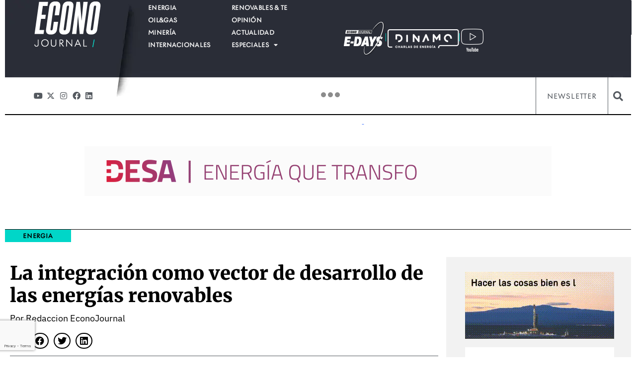

--- FILE ---
content_type: text/html; charset=UTF-8
request_url: https://econojournal.com.ar/2019/03/la-integracion-como-vector-de-desarrollo-de-las-energias-renovables/
body_size: 41927
content:
<!doctype html>
<html lang="es" prefix="og: https://ogp.me/ns#">
<head>
	<meta charset="UTF-8">
	<meta name="viewport" content="width=device-width, initial-scale=1">
	<link rel="profile" href="https://gmpg.org/xfn/11">
	
<!-- Optimización para motores de búsqueda de Rank Math -  https://rankmath.com/ -->
<title>La integración como vector de desarrollo de las energías renovables &bull; econojournal.com.ar</title>
<meta name="description" content="Ejecutivos y funcionarios se reunieron para analizar la integración regional en temas de energía. En ese escenario, destacaron que las energías renovables van"/>
<meta name="robots" content="follow, index, max-snippet:-1, max-video-preview:-1, max-image-preview:large"/>
<link rel="canonical" href="https://econojournal.com.ar/2019/03/la-integracion-como-vector-de-desarrollo-de-las-energias-renovables/" />
<meta property="og:locale" content="es_ES" />
<meta property="og:type" content="article" />
<meta property="og:title" content="La integración como vector de desarrollo de las energías renovables &bull; econojournal.com.ar" />
<meta property="og:description" content="Ejecutivos y funcionarios se reunieron para analizar la integración regional en temas de energía. En ese escenario, destacaron que las energías renovables van" />
<meta property="og:url" content="https://econojournal.com.ar/2019/03/la-integracion-como-vector-de-desarrollo-de-las-energias-renovables/" />
<meta property="og:site_name" content="econojournal.com.ar" />
<meta property="article:tag" content="Argentina" />
<meta property="article:tag" content="Braisl" />
<meta property="article:tag" content="Chile" />
<meta property="article:tag" content="Enel" />
<meta property="article:tag" content="energias renovables" />
<meta property="article:tag" content="Interconexiones" />
<meta property="article:tag" content="Sudamérica" />
<meta property="article:tag" content="Transición Energética" />
<meta property="article:tag" content="Uruguay" />
<meta property="article:section" content="Energia" />
<meta property="og:image" content="https://econojournal.com.ar/wp-content/uploads/2019/03/Enel-2-1024x682.jpg" />
<meta property="og:image:secure_url" content="https://econojournal.com.ar/wp-content/uploads/2019/03/Enel-2-1024x682.jpg" />
<meta property="og:image:alt" content="La integración como vector de desarrollo de las energías renovables" />
<meta property="article:published_time" content="2019-03-22T09:50:55-03:00" />
<meta name="twitter:card" content="summary_large_image" />
<meta name="twitter:title" content="La integración como vector de desarrollo de las energías renovables &bull; econojournal.com.ar" />
<meta name="twitter:description" content="Ejecutivos y funcionarios se reunieron para analizar la integración regional en temas de energía. En ese escenario, destacaron que las energías renovables van" />
<meta name="twitter:image" content="https://econojournal.com.ar/wp-content/uploads/2019/03/Enel-2-1024x682.jpg" />
<meta name="twitter:label1" content="Escrito por" />
<meta name="twitter:data1" content="Redaccion EconoJournal" />
<meta name="twitter:label2" content="Tiempo de lectura" />
<meta name="twitter:data2" content="3 minutos" />
<script type="application/ld+json" class="rank-math-schema">{"@context":"https://schema.org","@graph":[{"@type":["Person","Organization"],"@id":"https://econojournal.com.ar/#person","name":"econojournal.com.ar","logo":{"@type":"ImageObject","@id":"https://econojournal.com.ar/#logo","url":"https://econojournal.com.ar/wp-content/uploads/2025/10/Logo-EJ-Footer-150x104.webp","contentUrl":"https://econojournal.com.ar/wp-content/uploads/2025/10/Logo-EJ-Footer-150x104.webp","caption":"econojournal.com.ar","inLanguage":"es"},"image":{"@type":"ImageObject","@id":"https://econojournal.com.ar/#logo","url":"https://econojournal.com.ar/wp-content/uploads/2025/10/Logo-EJ-Footer-150x104.webp","contentUrl":"https://econojournal.com.ar/wp-content/uploads/2025/10/Logo-EJ-Footer-150x104.webp","caption":"econojournal.com.ar","inLanguage":"es"}},{"@type":"WebSite","@id":"https://econojournal.com.ar/#website","url":"https://econojournal.com.ar","name":"econojournal.com.ar","publisher":{"@id":"https://econojournal.com.ar/#person"},"inLanguage":"es"},{"@type":"WebPage","@id":"https://econojournal.com.ar/2019/03/la-integracion-como-vector-de-desarrollo-de-las-energias-renovables/#webpage","url":"https://econojournal.com.ar/2019/03/la-integracion-como-vector-de-desarrollo-de-las-energias-renovables/","name":"La integraci\u00f3n como vector de desarrollo de las energ\u00edas renovables &bull; econojournal.com.ar","datePublished":"2019-03-22T09:50:55-03:00","dateModified":"2019-03-22T09:50:55-03:00","isPartOf":{"@id":"https://econojournal.com.ar/#website"},"inLanguage":"es"},{"@type":"Person","@id":"https://econojournal.com.ar/author/redaccion-econojournal/","name":"Redaccion EconoJournal","url":"https://econojournal.com.ar/author/redaccion-econojournal/","image":{"@type":"ImageObject","@id":"https://secure.gravatar.com/avatar/e7131c3c7c08d5bd3ae2a5985e0332e6b2db083bed69a3d5d8e5ebaf65c2f364?s=96&amp;d=mm&amp;r=g","url":"https://secure.gravatar.com/avatar/e7131c3c7c08d5bd3ae2a5985e0332e6b2db083bed69a3d5d8e5ebaf65c2f364?s=96&amp;d=mm&amp;r=g","caption":"Redaccion EconoJournal","inLanguage":"es"}},{"@type":"NewsArticle","headline":"La integraci\u00f3n como vector de desarrollo de las energ\u00edas renovables &bull; econojournal.com.ar","datePublished":"2019-03-22T09:50:55-03:00","dateModified":"2019-03-22T09:50:55-03:00","articleSection":"Energia","author":{"@id":"https://econojournal.com.ar/author/redaccion-econojournal/","name":"Redaccion EconoJournal"},"publisher":{"@id":"https://econojournal.com.ar/#person"},"description":"Ejecutivos y funcionarios se reunieron para analizar la integraci\u00f3n regional en temas de energ\u00eda. En ese escenario, destacaron que las energ\u00edas renovables van","name":"La integraci\u00f3n como vector de desarrollo de las energ\u00edas renovables &bull; econojournal.com.ar","@id":"https://econojournal.com.ar/2019/03/la-integracion-como-vector-de-desarrollo-de-las-energias-renovables/#richSnippet","isPartOf":{"@id":"https://econojournal.com.ar/2019/03/la-integracion-como-vector-de-desarrollo-de-las-energias-renovables/#webpage"},"inLanguage":"es","mainEntityOfPage":{"@id":"https://econojournal.com.ar/2019/03/la-integracion-como-vector-de-desarrollo-de-las-energias-renovables/#webpage"}}]}</script>
<!-- /Plugin Rank Math WordPress SEO -->

<link rel="alternate" type="application/rss+xml" title="econojournal.com.ar &raquo; Feed" href="https://econojournal.com.ar/feed/" />
<link rel="alternate" type="application/rss+xml" title="econojournal.com.ar &raquo; Feed de los comentarios" href="https://econojournal.com.ar/comments/feed/" />
<link rel="alternate" type="application/rss+xml" title="econojournal.com.ar &raquo; Comentario La integración como vector de desarrollo de las energías renovables del feed" href="https://econojournal.com.ar/2019/03/la-integracion-como-vector-de-desarrollo-de-las-energias-renovables/feed/" />
<link rel="alternate" title="oEmbed (JSON)" type="application/json+oembed" href="https://econojournal.com.ar/wp-json/oembed/1.0/embed?url=https%3A%2F%2Feconojournal.com.ar%2F2019%2F03%2Fla-integracion-como-vector-de-desarrollo-de-las-energias-renovables%2F" />
<link rel="alternate" title="oEmbed (XML)" type="text/xml+oembed" href="https://econojournal.com.ar/wp-json/oembed/1.0/embed?url=https%3A%2F%2Feconojournal.com.ar%2F2019%2F03%2Fla-integracion-como-vector-de-desarrollo-de-las-energias-renovables%2F&#038;format=xml" />
<!-- econojournal.com.ar is managing ads with Advanced Ads 2.0.16 – https://wpadvancedads.com/ --><script id="econo-ready">
			window.advanced_ads_ready=function(e,a){a=a||"complete";var d=function(e){return"interactive"===a?"loading"!==e:"complete"===e};d(document.readyState)?e():document.addEventListener("readystatechange",(function(a){d(a.target.readyState)&&e()}),{once:"interactive"===a})},window.advanced_ads_ready_queue=window.advanced_ads_ready_queue||[];		</script>
		<link data-optimized="1" data-asynced="1" as="style" onload="this.onload=null;this.rel='stylesheet'"  rel="preload" type="text/css" href="https://econojournal.com.ar/wp-content/litespeed/css/fbb281c783feae6fd11834e19adef784.css?ver=ef784"><noscript><link data-optimized="1" rel="stylesheet" type="text/css" href="https://econojournal.com.ar/wp-content/litespeed/css/fbb281c783feae6fd11834e19adef784.css?ver=ef784"></noscript><style id='wp-img-auto-sizes-contain-inline-css'>img:is([sizes=auto i],[sizes^="auto," i]){contain-intrinsic-size:3000px 1500px}</style>
<style id="litespeed-ccss">.wp-block-image img{box-sizing:border-box;height:auto;max-width:100%;vertical-align:bottom}.wp-block-image .alignleft{display:table}.wp-block-image .alignleft{float:left;margin:.5em 1em .5em 0}.wp-block-image figure{margin:0}ul{box-sizing:border-box}:root{--wp-block-synced-color:#7a00df;--wp-block-synced-color--rgb:122,0,223;--wp-bound-block-color:var(--wp-block-synced-color);--wp-editor-canvas-background:#ddd;--wp-admin-theme-color:#007cba;--wp-admin-theme-color--rgb:0,124,186;--wp-admin-theme-color-darker-10:#006ba1;--wp-admin-theme-color-darker-10--rgb:0,107,160.5;--wp-admin-theme-color-darker-20:#005a87;--wp-admin-theme-color-darker-20--rgb:0,90,135;--wp-admin-border-width-focus:2px}:root{--wp--preset--font-size--normal:16px;--wp--preset--font-size--huge:42px}.screen-reader-text{border:0;clip-path:inset(50%);height:1px;margin:-1px;overflow:hidden;padding:0;position:absolute;width:1px;word-wrap:normal!important}html :where(img[class*=wp-image-]){height:auto;max-width:100%}:where(figure){margin:0 0 1em}:root{--wp--preset--aspect-ratio--square:1;--wp--preset--aspect-ratio--4-3:4/3;--wp--preset--aspect-ratio--3-4:3/4;--wp--preset--aspect-ratio--3-2:3/2;--wp--preset--aspect-ratio--2-3:2/3;--wp--preset--aspect-ratio--16-9:16/9;--wp--preset--aspect-ratio--9-16:9/16;--wp--preset--color--black:#000000;--wp--preset--color--cyan-bluish-gray:#abb8c3;--wp--preset--color--white:#ffffff;--wp--preset--color--pale-pink:#f78da7;--wp--preset--color--vivid-red:#cf2e2e;--wp--preset--color--luminous-vivid-orange:#ff6900;--wp--preset--color--luminous-vivid-amber:#fcb900;--wp--preset--color--light-green-cyan:#7bdcb5;--wp--preset--color--vivid-green-cyan:#00d084;--wp--preset--color--pale-cyan-blue:#8ed1fc;--wp--preset--color--vivid-cyan-blue:#0693e3;--wp--preset--color--vivid-purple:#9b51e0;--wp--preset--gradient--vivid-cyan-blue-to-vivid-purple:linear-gradient(135deg,rgb(6,147,227) 0%,rgb(155,81,224) 100%);--wp--preset--gradient--light-green-cyan-to-vivid-green-cyan:linear-gradient(135deg,rgb(122,220,180) 0%,rgb(0,208,130) 100%);--wp--preset--gradient--luminous-vivid-amber-to-luminous-vivid-orange:linear-gradient(135deg,rgb(252,185,0) 0%,rgb(255,105,0) 100%);--wp--preset--gradient--luminous-vivid-orange-to-vivid-red:linear-gradient(135deg,rgb(255,105,0) 0%,rgb(207,46,46) 100%);--wp--preset--gradient--very-light-gray-to-cyan-bluish-gray:linear-gradient(135deg,rgb(238,238,238) 0%,rgb(169,184,195) 100%);--wp--preset--gradient--cool-to-warm-spectrum:linear-gradient(135deg,rgb(74,234,220) 0%,rgb(151,120,209) 20%,rgb(207,42,186) 40%,rgb(238,44,130) 60%,rgb(251,105,98) 80%,rgb(254,248,76) 100%);--wp--preset--gradient--blush-light-purple:linear-gradient(135deg,rgb(255,206,236) 0%,rgb(152,150,240) 100%);--wp--preset--gradient--blush-bordeaux:linear-gradient(135deg,rgb(254,205,165) 0%,rgb(254,45,45) 50%,rgb(107,0,62) 100%);--wp--preset--gradient--luminous-dusk:linear-gradient(135deg,rgb(255,203,112) 0%,rgb(199,81,192) 50%,rgb(65,88,208) 100%);--wp--preset--gradient--pale-ocean:linear-gradient(135deg,rgb(255,245,203) 0%,rgb(182,227,212) 50%,rgb(51,167,181) 100%);--wp--preset--gradient--electric-grass:linear-gradient(135deg,rgb(202,248,128) 0%,rgb(113,206,126) 100%);--wp--preset--gradient--midnight:linear-gradient(135deg,rgb(2,3,129) 0%,rgb(40,116,252) 100%);--wp--preset--font-size--small:13px;--wp--preset--font-size--medium:20px;--wp--preset--font-size--large:36px;--wp--preset--font-size--x-large:42px;--wp--preset--spacing--20:0.44rem;--wp--preset--spacing--30:0.67rem;--wp--preset--spacing--40:1rem;--wp--preset--spacing--50:1.5rem;--wp--preset--spacing--60:2.25rem;--wp--preset--spacing--70:3.38rem;--wp--preset--spacing--80:5.06rem;--wp--preset--shadow--natural:6px 6px 9px rgba(0, 0, 0, 0.2);--wp--preset--shadow--deep:12px 12px 50px rgba(0, 0, 0, 0.4);--wp--preset--shadow--sharp:6px 6px 0px rgba(0, 0, 0, 0.2);--wp--preset--shadow--outlined:6px 6px 0px -3px rgb(255, 255, 255), 6px 6px rgb(0, 0, 0);--wp--preset--shadow--crisp:6px 6px 0px rgb(0, 0, 0)}:root{--wp--style--global--content-size:800px;--wp--style--global--wide-size:1200px}:where(body){margin:0}:root{--wp--style--block-gap:24px}body{padding-top:0;padding-right:0;padding-bottom:0;padding-left:0}a:where(:not(.wp-element-button)){text-decoration:underline}:root{--map-dialog-top:0px}.ae-post-overlay{display:none;background-color:rgb(0 0 0/.5);height:100%;left:0;position:absolute;top:0;width:100%;z-index:999}.ae-post-overlay{text-align:center}.elementor-widget-ae-post-blocks-adv .ae-post-overlay .ae-post-overlay-wrapper{position:absolute}.elementor-widget-ae-post-blocks-adv .ae-post-overlay{background-color:unset}:focus{outline:0}body{display:block}html{line-height:1.15;-webkit-text-size-adjust:100%}*,:after,:before{box-sizing:border-box}body{background-color:#fff;color:#333;font-family:-apple-system,BlinkMacSystemFont,Segoe UI,Roboto,Helvetica Neue,Arial,Noto Sans,sans-serif,Apple Color Emoji,Segoe UI Emoji,Segoe UI Symbol,Noto Color Emoji;font-size:1rem;font-weight:400;line-height:1.5;margin:0;-webkit-font-smoothing:antialiased;-moz-osx-font-smoothing:grayscale}h1,h5{color:inherit;font-family:inherit;font-weight:500;line-height:1.2;margin-block-end:1rem;margin-block-start:.5rem}h1{font-size:2.5rem}h5{font-size:1.25rem}p{margin-block-end:.9rem;margin-block-start:0}a{background-color:#fff0;color:#c36;text-decoration:none}strong{font-weight:bolder}img{border-style:none;height:auto;max-width:100%}input{font-family:inherit;font-size:1rem;line-height:1.5;margin:0}input{overflow:visible}::-webkit-file-upload-button{-webkit-appearance:button;font:inherit}li,ul{background:#fff0;border:0;font-size:100%;margin-block-end:0;margin-block-start:0;outline:0;vertical-align:baseline}.comments-area a{text-decoration:underline}.alignleft{float:left;margin-right:1rem}.screen-reader-text{clip:rect(1px,1px,1px,1px);height:1px;overflow:hidden;position:absolute!important;width:1px;word-wrap:normal!important}:root{--direction-multiplier:1}.elementor-screen-only,.screen-reader-text{height:1px;margin:-1px;overflow:hidden;padding:0;position:absolute;top:-10000em;width:1px;clip:rect(0,0,0,0);border:0}.elementor *,.elementor :after,.elementor :before{box-sizing:border-box}.elementor a{box-shadow:none;text-decoration:none}.elementor img{border:none;border-radius:0;box-shadow:none;height:auto;max-width:100%}.e-con-inner>.elementor-element.elementor-fixed{position:fixed}.elementor-widget-wrap .elementor-element.elementor-widget__width-initial{max-width:100%}.elementor-element{--flex-direction:initial;--flex-wrap:initial;--justify-content:initial;--align-items:initial;--align-content:initial;--gap:initial;--flex-basis:initial;--flex-grow:initial;--flex-shrink:initial;--order:initial;--align-self:initial;align-self:var(--align-self);flex-basis:var(--flex-basis);flex-grow:var(--flex-grow);flex-shrink:var(--flex-shrink);order:var(--order)}.elementor-element.elementor-fixed{z-index:1}.elementor-element:where(.e-con-full,.elementor-widget){align-content:var(--align-content);align-items:var(--align-items);flex-direction:var(--flex-direction);flex-wrap:var(--flex-wrap);gap:var(--row-gap) var(--column-gap);justify-content:var(--justify-content)}.elementor-invisible{visibility:hidden}.elementor-align-right{text-align:right}.elementor-align-right .elementor-button{width:auto}:root{--page-title-display:block}.elementor-page-title{display:var(--page-title-display)}.elementor-section{position:relative}.elementor-section .elementor-container{display:flex;margin-left:auto;margin-right:auto;position:relative}@media (max-width:1024px){.elementor-section .elementor-container{flex-wrap:wrap}}.elementor-section.elementor-section-boxed>.elementor-container{max-width:1140px}.elementor-widget-wrap{align-content:flex-start;flex-wrap:wrap;position:relative;width:100%}.elementor:not(.elementor-bc-flex-widget) .elementor-widget-wrap{display:flex}.elementor-widget-wrap>.elementor-element{width:100%}.elementor-widget{position:relative}.elementor-widget:not(:last-child){margin-bottom:var(--kit-widget-spacing,20px)}.elementor-widget:not(:last-child).elementor-widget__width-auto,.elementor-widget:not(:last-child).elementor-widget__width-initial{margin-bottom:0}.elementor-column{display:flex;min-height:1px;position:relative}.elementor-column-gap-default>.elementor-column>.elementor-element-populated{padding:10px}.elementor-inner-section .elementor-column-gap-no .elementor-element-populated{padding:0}@media (min-width:768px){.elementor-column.elementor-col-50{width:50%}.elementor-column.elementor-col-100{width:100%}}@media (max-width:767px){.elementor-column{width:100%}}.elementor-grid{display:grid;grid-column-gap:var(--grid-column-gap);grid-row-gap:var(--grid-row-gap)}.elementor-grid .elementor-grid-item{min-width:0}.elementor-grid-0 .elementor-grid{display:inline-block;margin-bottom:calc(-1*var(--grid-row-gap));width:100%;word-spacing:var(--grid-column-gap)}.elementor-grid-0 .elementor-grid .elementor-grid-item{display:inline-block;margin-bottom:var(--grid-row-gap);word-break:break-word}.elementor-grid-5 .elementor-grid{grid-template-columns:repeat(5,1fr)}@media (prefers-reduced-motion:no-preference){html{scroll-behavior:smooth}}.e-con{--border-radius:0;--border-top-width:0px;--border-right-width:0px;--border-bottom-width:0px;--border-left-width:0px;--border-style:initial;--border-color:initial;--container-widget-width:100%;--container-widget-height:initial;--container-widget-flex-grow:0;--container-widget-align-self:initial;--content-width:min(100%,var(--container-max-width,1140px));--width:100%;--min-height:initial;--height:auto;--text-align:initial;--margin-top:0px;--margin-right:0px;--margin-bottom:0px;--margin-left:0px;--padding-top:var(--container-default-padding-top,10px);--padding-right:var(--container-default-padding-right,10px);--padding-bottom:var(--container-default-padding-bottom,10px);--padding-left:var(--container-default-padding-left,10px);--position:relative;--z-index:revert;--overflow:visible;--gap:var(--widgets-spacing,20px);--row-gap:var(--widgets-spacing-row,20px);--column-gap:var(--widgets-spacing-column,20px);--overlay-mix-blend-mode:initial;--overlay-opacity:1;--e-con-grid-template-columns:repeat(3,1fr);--e-con-grid-template-rows:repeat(2,1fr);border-radius:var(--border-radius);height:var(--height);min-height:var(--min-height);min-width:0;overflow:var(--overflow);position:var(--position);width:var(--width);z-index:var(--z-index);--flex-wrap-mobile:wrap;margin-block-end:var(--margin-block-end);margin-block-start:var(--margin-block-start);margin-inline-end:var(--margin-inline-end);margin-inline-start:var(--margin-inline-start);padding-inline-end:var(--padding-inline-end);padding-inline-start:var(--padding-inline-start)}.e-con{--margin-block-start:var(--margin-top);--margin-block-end:var(--margin-bottom);--margin-inline-start:var(--margin-left);--margin-inline-end:var(--margin-right);--padding-inline-start:var(--padding-left);--padding-inline-end:var(--padding-right);--padding-block-start:var(--padding-top);--padding-block-end:var(--padding-bottom);--border-block-start-width:var(--border-top-width);--border-block-end-width:var(--border-bottom-width);--border-inline-start-width:var(--border-left-width);--border-inline-end-width:var(--border-right-width)}.e-con.e-flex{--flex-direction:column;--flex-basis:auto;--flex-grow:0;--flex-shrink:1;flex:var(--flex-grow) var(--flex-shrink) var(--flex-basis)}.e-con-full,.e-con>.e-con-inner{padding-block-end:var(--padding-block-end);padding-block-start:var(--padding-block-start);text-align:var(--text-align)}.e-con-full.e-flex,.e-con.e-flex>.e-con-inner{flex-direction:var(--flex-direction)}.e-con,.e-con>.e-con-inner{display:var(--display)}.e-con-boxed.e-flex{align-content:normal;align-items:normal;flex-direction:column;flex-wrap:nowrap;justify-content:normal}.e-con-boxed{gap:initial;text-align:initial}.e-con.e-flex>.e-con-inner{align-content:var(--align-content);align-items:var(--align-items);align-self:auto;flex-basis:auto;flex-grow:1;flex-shrink:1;flex-wrap:var(--flex-wrap);justify-content:var(--justify-content)}.e-con>.e-con-inner{gap:var(--row-gap) var(--column-gap);height:100%;margin:0 auto;max-width:var(--content-width);padding-inline-end:0;padding-inline-start:0;width:100%}:is(.elementor-section-wrap,[data-elementor-id])>.e-con{--margin-left:auto;--margin-right:auto;max-width:min(100%,var(--width))}.e-con .elementor-widget.elementor-widget{margin-block-end:0}.e-con:before{border-block-end-width:var(--border-block-end-width);border-block-start-width:var(--border-block-start-width);border-color:var(--border-color);border-inline-end-width:var(--border-inline-end-width);border-inline-start-width:var(--border-inline-start-width);border-radius:var(--border-radius);border-style:var(--border-style);content:var(--background-overlay);display:block;height:max(100% + var(--border-top-width) + var(--border-bottom-width),100%);left:calc(0px - var(--border-left-width));mix-blend-mode:var(--overlay-mix-blend-mode);opacity:var(--overlay-opacity);position:absolute;top:calc(0px - var(--border-top-width));width:max(100% + var(--border-left-width) + var(--border-right-width),100%)}.e-con .elementor-widget{min-width:0}.e-con>.e-con-inner>.elementor-widget>.elementor-widget-container,.e-con>.elementor-widget>.elementor-widget-container{height:100%}.e-con.e-con>.e-con-inner>.elementor-widget,.elementor.elementor .e-con>.elementor-widget{max-width:100%}.e-con .elementor-widget:not(:last-child){--kit-widget-spacing:0px}@media (max-width:767px){.e-con.e-flex{--width:100%;--flex-wrap:var(--flex-wrap-mobile)}}.elementor-heading-title{line-height:1;margin:0;padding:0}.elementor-button{background-color:#69727d;border-radius:3px;color:#fff;display:inline-block;font-size:15px;line-height:1;padding:12px 24px;fill:#fff;text-align:center}.elementor-button:visited{color:#fff}.elementor-button-content-wrapper{display:flex;flex-direction:row;gap:5px;justify-content:center}.elementor-button-text{display:inline-block}.elementor-button span{text-decoration:inherit}.elementor-view-stacked .elementor-icon{background-color:#69727d;color:#fff;padding:.5em;fill:#fff}.elementor-icon{color:#69727d;display:inline-block;font-size:50px;line-height:1;text-align:center}.elementor-icon i,.elementor-icon svg{display:block;height:1em;position:relative;width:1em}.elementor-icon i:before,.elementor-icon svg:before{left:50%;position:absolute;transform:translateX(-50%)}.elementor-shape-square .elementor-icon{border-radius:0}.elementor-shape-rounded .elementor-icon{border-radius:10%}@media (max-width:767px){.elementor .elementor-hidden-mobile{display:none}}@media (min-width:768px) and (max-width:1024px){.elementor .elementor-hidden-tablet{display:none}}@media (min-width:1025px) and (max-width:99999px){.elementor .elementor-hidden-desktop{display:none}}.elementor-kit-71688{--e-global-color-primary:#00B8AB;--e-global-color-secondary:#54595F;--e-global-color-text:#000000;--e-global-color-accent:#00B8AB;--e-global-color-8c6d97b:#BCBCBC;--e-global-color-c149f52:#F2F2F2;--e-global-color-e128f48:#FFFFFF;--e-global-color-4e41fcc:#2E3192;--e-global-color-ce9e079:#00B8AB;--e-global-color-f6829af:#019597;--e-global-color-4937123:#DE006D;--e-global-color-85a3d12:#00D4E6;--e-global-color-208dffc:#FBAD18;--e-global-color-ec06736:#022E60;--e-global-color-229081a:#292D36;--e-global-color-7277b83:#00D6C8;--e-global-typography-primary-font-family:"IBM Plex Sans";--e-global-typography-primary-font-weight:600;--e-global-typography-secondary-font-family:"IBM Plex Sans";--e-global-typography-secondary-font-weight:400;--e-global-typography-text-font-family:"IBM Plex Sans";--e-global-typography-text-font-weight:300;--e-global-typography-accent-font-family:"IBM Plex Sans";--e-global-typography-accent-font-weight:500;--e-global-typography-e9b9e31-font-family:"Merriweather";--e-global-typography-e9b9e31-font-size:1.25em;--e-global-typography-e9b9e31-font-weight:900;--e-global-typography-e9b9e31-line-height:1.2em;--e-global-typography-ee118f5-font-family:"IBM Plex Sans";--e-global-typography-ee118f5-font-size:0.875em;--e-global-typography-ee118f5-font-weight:800;--e-global-typography-6012831-font-family:"IBM Plex Sans";--e-global-typography-6012831-font-size:0.8125em;--e-global-typography-6012831-font-weight:300;--e-global-typography-6012831-line-height:1.2em;--e-global-typography-fc2b294-font-family:"Merriweather";--e-global-typography-fc2b294-font-size:1em;--e-global-typography-fc2b294-font-weight:300;--e-global-typography-fc2b294-line-height:1.18em;--e-global-typography-3e5536a-font-family:"IBM Plex Sans";--e-global-typography-3e5536a-font-size:0.6875em;--e-global-typography-3e5536a-font-weight:400;--e-global-typography-3e5536a-text-transform:uppercase;--e-global-typography-ec44d80-font-family:"Merriweather";--e-global-typography-ec44d80-font-size:1.5em;--e-global-typography-ec44d80-font-weight:900;--e-global-typography-ec44d80-line-height:1.2em;--e-global-typography-5d11ed8-font-family:"IBM Plex Sans";--e-global-typography-5d11ed8-font-size:0.8em;--e-global-typography-5d11ed8-font-weight:700;--e-global-typography-5d11ed8-line-height:1em;--e-global-typography-8812157-font-family:"Merriweather";--e-global-typography-8812157-font-size:1.25em;--e-global-typography-8812157-font-weight:300;--e-global-typography-8812157-line-height:1.2em;--e-global-typography-525b007-font-family:"IBM Plex Sans";--e-global-typography-525b007-font-size:1em;--e-global-typography-525b007-font-weight:400;--e-global-typography-525b007-text-transform:uppercase;--e-global-typography-525b007-line-height:1.2em;--e-global-typography-3278524-font-family:"Merriweather";--e-global-typography-3278524-font-size:2.375em;--e-global-typography-3278524-font-weight:900;--e-global-typography-3278524-line-height:1.2em;--e-global-typography-54839db-font-family:"IBM Plex Sans";--e-global-typography-54839db-font-size:1.5em;--e-global-typography-54839db-font-weight:400;--e-global-typography-54839db-line-height:1.2em;--e-global-typography-2928a6a-font-family:"Merriweather";--e-global-typography-2928a6a-font-size:1em;--e-global-typography-2928a6a-font-weight:300;--e-global-typography-2928a6a-line-height:1.4em;--e-global-typography-eea625c-font-family:"IBM Plex Sans";--e-global-typography-eea625c-font-size:0.8em;--e-global-typography-eea625c-font-weight:600;--e-global-typography-eea625c-text-transform:uppercase;--e-global-typography-eea625c-line-height:1.25em;--e-global-typography-63b3932-font-family:"Merriweather";--e-global-typography-63b3932-font-size:2.25em;--e-global-typography-63b3932-font-weight:300;--e-global-typography-63b3932-line-height:1.2em;--e-global-typography-f65d181-font-family:"IBM Plex Sans";--e-global-typography-f65d181-font-size:0.9375em;--e-global-typography-f65d181-font-weight:300;--e-global-typography-f65d181-line-height:1.3em;--e-global-typography-dfbdeaa-font-family:"IBM Plex Sans";--e-global-typography-dfbdeaa-font-size:1.1em;--e-global-typography-dfbdeaa-font-weight:400;--e-global-typography-dfbdeaa-line-height:1.8em;--e-global-typography-96388a3-font-family:"Merriweather";--e-global-typography-96388a3-font-size:1.125em;--e-global-typography-96388a3-font-weight:700;--e-global-typography-96388a3-line-height:1.2em;--e-global-typography-cf521c6-font-family:"Merriweather";--e-global-typography-cf521c6-font-size:2.25em;--e-global-typography-cf521c6-font-weight:300;--e-global-typography-cf521c6-line-height:1.2em;--e-global-typography-0fb8cd7-font-family:"postea-variable";--e-global-typography-0fb8cd7-font-size:0.8em;--e-global-typography-0fb8cd7-font-weight:600;--e-global-typography-0fb8cd7-line-height:1.2em;--e-global-typography-ee0528e-font-family:"postea-variable";--e-global-typography-ee0528e-font-size:0.8em;--e-global-typography-ee0528e-font-weight:600;--e-global-typography-ee0528e-text-transform:uppercase;--e-global-typography-ee0528e-letter-spacing:0.8px}.elementor-kit-71688 a{color:var(--e-global-color-f6829af)}.elementor-kit-71688 h1{color:var(--e-global-color-primary)}.elementor-kit-71688 h5{color:var(--e-global-color-primary)}.elementor-kit-71688 .elementor-button{color:var(--e-global-color-text)}.elementor-section.elementor-section-boxed>.elementor-container{max-width:1140px}.e-con{--container-max-width:1140px}.elementor-widget:not(:last-child){margin-block-end:20px}.elementor-element{--widgets-spacing:20px 20px;--widgets-spacing-row:20px;--widgets-spacing-column:20px}@media (max-width:1024px){.elementor-section.elementor-section-boxed>.elementor-container{max-width:1024px}.e-con{--container-max-width:1024px}}@media (max-width:767px){.elementor-kit-71688{--e-global-typography-text-font-size:0.8125em;--e-global-typography-text-line-height:1.2em}.elementor-section.elementor-section-boxed>.elementor-container{max-width:767px}.e-con{--container-max-width:767px}}.elementor-kit-71688 a{color:#2768FF}.ra-button{padding:.3em .9em;border-radius:.25em;background:#f2f2f2!important;box-shadow:none!important;display:inline-flex;align-items:center;width:100%}#ra-player{display:flex;border-radius:.15em;background:#f2f2f2!important;box-shadow:0 0 0 gray!important;font-family:Arial,sans-serif;max-width:100%!important;margin-bottom:1.3em;margin-top:1em}.elementor-widget-image{text-align:center}.elementor-widget-image a{display:inline-block}.elementor-widget-image img{display:inline-block;vertical-align:middle}.elementor-widget-social-icons:not(.elementor-grid-0):not(.elementor-grid-tablet-0):not(.elementor-grid-mobile-0) .elementor-grid{display:inline-grid}.elementor-widget-social-icons .elementor-grid{grid-column-gap:var(--grid-column-gap,5px);grid-row-gap:var(--grid-row-gap,5px);grid-template-columns:var(--grid-template-columns);justify-content:var(--justify-content,center);justify-items:var(--justify-content,center)}.elementor-icon.elementor-social-icon{font-size:var(--icon-size,25px);height:calc(var(--icon-size, 25px) + 2*var(--icon-padding, .5em));line-height:var(--icon-size,25px);width:calc(var(--icon-size, 25px) + 2*var(--icon-padding, .5em))}.elementor-social-icon{--e-social-icon-icon-color:#fff;align-items:center;background-color:#69727d;display:inline-flex;justify-content:center;text-align:center}.elementor-social-icon i{color:var(--e-social-icon-icon-color)}.elementor-social-icon:last-child{margin:0}.elementor-social-icon-facebook{background-color:#3b5998}.elementor-social-icon-instagram{background-color:#262626}.elementor-social-icon-linkedin{background-color:#0077b5}.elementor-social-icon-x-twitter{background-color:#000}.elementor-social-icon-youtube{background-color:#cd201f}.elementor-item:after,.elementor-item:before{display:block;position:absolute}.elementor-item:not(:hover):not(:focus):not(.elementor-item-active):not(.highlighted):after,.elementor-item:not(:hover):not(:focus):not(.elementor-item-active):not(.highlighted):before{opacity:0}.elementor-nav-menu--main .elementor-nav-menu a{padding:13px 20px}.elementor-nav-menu--main .elementor-nav-menu ul{border-style:solid;border-width:0;padding:0;position:absolute;width:12em}.elementor-nav-menu--layout-horizontal{display:flex}.elementor-nav-menu--layout-horizontal .elementor-nav-menu{display:flex;flex-wrap:wrap}.elementor-nav-menu--layout-horizontal .elementor-nav-menu a{flex-grow:1;white-space:nowrap}.elementor-nav-menu--layout-horizontal .elementor-nav-menu>li{display:flex}.elementor-nav-menu--layout-horizontal .elementor-nav-menu>li ul{top:100%!important}.elementor-nav-menu__align-start .elementor-nav-menu{justify-content:flex-start;margin-inline-end:auto}.elementor-nav-menu__align-start .elementor-nav-menu--layout-vertical>ul>li>a{justify-content:flex-start}.elementor-widget-nav-menu .elementor-widget-container{display:flex;flex-direction:column}.elementor-nav-menu{position:relative;z-index:2}.elementor-nav-menu:after{clear:both;content:" ";display:block;font:0/0 serif;height:0;overflow:hidden;visibility:hidden}.elementor-nav-menu,.elementor-nav-menu li,.elementor-nav-menu ul{display:block;line-height:normal;list-style:none;margin:0;padding:0}.elementor-nav-menu ul{display:none}.elementor-nav-menu a,.elementor-nav-menu li{position:relative}.elementor-nav-menu li{border-width:0}.elementor-nav-menu a{align-items:center;display:flex}.elementor-nav-menu a{line-height:20px;padding:10px 20px}.elementor-menu-toggle{align-items:center;background-color:rgb(0 0 0/.05);border:0 solid;border-radius:3px;color:#33373d;display:flex;font-size:var(--nav-menu-icon-size,22px);justify-content:center;padding:.25em}.elementor-menu-toggle:not(.elementor-active) .elementor-menu-toggle__icon--close{display:none}.elementor-nav-menu--dropdown{background-color:#fff;font-size:13px}.elementor-nav-menu--dropdown.elementor-nav-menu__container{margin-top:10px;overflow-x:hidden;overflow-y:auto;transform-origin:top}.elementor-nav-menu--dropdown.elementor-nav-menu__container .elementor-sub-item{font-size:.85em}.elementor-nav-menu--dropdown a{color:#33373d}ul.elementor-nav-menu--dropdown a{border-inline-start:8px solid #fff0;text-shadow:none}.elementor-nav-menu--toggle{--menu-height:100vh}.elementor-nav-menu--toggle .elementor-menu-toggle:not(.elementor-active)+.elementor-nav-menu__container{max-height:0;overflow:hidden;transform:scaleY(0)}@media (max-width:1024px){.elementor-nav-menu--dropdown-tablet .elementor-nav-menu--main{display:none}}@media (min-width:1025px){.elementor-nav-menu--dropdown-tablet .elementor-menu-toggle,.elementor-nav-menu--dropdown-tablet .elementor-nav-menu--dropdown{display:none}.elementor-nav-menu--dropdown-tablet nav.elementor-nav-menu--dropdown.elementor-nav-menu__container{overflow-y:hidden}}.elementor-widget-divider{--divider-border-style:none;--divider-border-width:1px;--divider-color:#0c0d0e;--divider-icon-size:20px;--divider-element-spacing:10px;--divider-pattern-height:24px;--divider-pattern-size:20px;--divider-pattern-url:none;--divider-pattern-repeat:repeat-x}.elementor-widget-divider .elementor-divider{display:flex}.elementor-widget-divider .elementor-divider-separator{direction:ltr;display:flex;margin:0}.elementor-widget-divider:not(.elementor-widget-divider--view-line_text):not(.elementor-widget-divider--view-line_icon) .elementor-divider-separator{border-block-start:var(--divider-border-width) var(--divider-border-style) var(--divider-color)}.e-con-inner>.elementor-widget-divider{width:var(--container-widget-width,100%);--flex-grow:var( --container-widget-flex-grow )}:root{--swiper-theme-color:#007aff}:root{--swiper-navigation-size:44px}.elementor-element{--swiper-theme-color:#000;--swiper-navigation-size:44px;--swiper-pagination-bullet-size:6px;--swiper-pagination-bullet-horizontal-gap:6px}.elementor-icon-list-items .elementor-icon-list-item .elementor-icon-list-text{display:inline-block}.elementor-icon-list-items .elementor-icon-list-item .elementor-icon-list-text span{display:inline}.elementor-widget .elementor-icon-list-items.elementor-inline-items{display:flex;flex-wrap:wrap;margin-inline:-8px}.elementor-widget .elementor-icon-list-items.elementor-inline-items .elementor-inline-item{word-break:break-word}.elementor-widget .elementor-icon-list-items.elementor-inline-items .elementor-icon-list-item{margin-inline:8px}.elementor-widget .elementor-icon-list-items.elementor-inline-items .elementor-icon-list-item:after{border-width:0;border-inline-start-width:1px;border-style:solid;height:100%;inset-inline-end:-8px;inset-inline-start:auto;position:relative;width:auto}.elementor-widget .elementor-icon-list-items{list-style-type:none;margin:0;padding:0}.elementor-widget .elementor-icon-list-item{margin:0;padding:0;position:relative}.elementor-widget .elementor-icon-list-item:after{inset-block-end:0;position:absolute;width:100%}.elementor-widget .elementor-icon-list-item,.elementor-widget .elementor-icon-list-item a{align-items:var(--icon-vertical-align,center);display:flex;font-size:inherit}.elementor-widget .elementor-icon-list-icon+.elementor-icon-list-text{align-self:center;padding-inline-start:5px}.elementor-widget .elementor-icon-list-icon{display:flex;inset-block-start:var(--icon-vertical-offset,initial);position:relative}.elementor-widget .elementor-icon-list-icon i{font-size:var(--e-icon-list-icon-size);width:1.25em}.elementor-widget:not(.elementor-align-right) .elementor-icon-list-item:after{inset-inline-start:0}.elementor-widget:not(.elementor-align-left) .elementor-icon-list-item:after{inset-inline-end:0}@media (min-width:-1){.elementor-widget:not(.elementor-widescreen-align-right) .elementor-icon-list-item:after{inset-inline-start:0}.elementor-widget:not(.elementor-widescreen-align-left) .elementor-icon-list-item:after{inset-inline-end:0}}@media (max-width:-1){.elementor-widget:not(.elementor-laptop-align-right) .elementor-icon-list-item:after{inset-inline-start:0}.elementor-widget:not(.elementor-laptop-align-left) .elementor-icon-list-item:after{inset-inline-end:0}.elementor-widget:not(.elementor-tablet_extra-align-right) .elementor-icon-list-item:after{inset-inline-start:0}.elementor-widget:not(.elementor-tablet_extra-align-left) .elementor-icon-list-item:after{inset-inline-end:0}}@media (max-width:1024px){.elementor-widget:not(.elementor-tablet-align-right) .elementor-icon-list-item:after{inset-inline-start:0}.elementor-widget:not(.elementor-tablet-align-left) .elementor-icon-list-item:after{inset-inline-end:0}}@media (max-width:-1){.elementor-widget:not(.elementor-mobile_extra-align-right) .elementor-icon-list-item:after{inset-inline-start:0}.elementor-widget:not(.elementor-mobile_extra-align-left) .elementor-icon-list-item:after{inset-inline-end:0}}@media (max-width:767px){.elementor-widget:not(.elementor-mobile-align-right) .elementor-icon-list-item:after{inset-inline-start:0}.elementor-widget:not(.elementor-mobile-align-left) .elementor-icon-list-item:after{inset-inline-end:0}}.elementor .elementor-element ul.elementor-icon-list-items{padding:0}.fa,.fab,.far,.fas{-moz-osx-font-smoothing:grayscale;-webkit-font-smoothing:antialiased;display:inline-block;font-style:normal;font-variant:normal;text-rendering:auto;line-height:1}.fa-arrow-up:before{content:""}.fa-facebook:before{content:""}.fa-instagram:before{content:""}.fa-linkedin:before{content:""}.fa-search:before{content:""}.fa-sync:before{content:""}.fa-twitter:before{content:""}.fa-user-circle:before{content:""}.fa-whatsapp:before{content:""}.fa-x-twitter:before{content:""}.fa-youtube:before{content:""}.far{font-family:"Font Awesome 5 Free";font-weight:400}.fa,.fas{font-family:"Font Awesome 5 Free";font-weight:900}.elementor-share-buttons--color-custom.elementor-share-buttons--skin-framed .elementor-share-btn{border-color:var(--e-share-buttons-primary-color,#ea4335);color:var(--e-share-buttons-primary-color,#ea4335)}.elementor-share-buttons--color-custom.elementor-share-buttons--skin-framed .elementor-share-btn__icon{color:var(--e-share-buttons-primary-color,#ea4335)}.elementor-share-buttons--skin-framed .elementor-share-btn__icon{margin-inline-start:-.2em}.elementor-share-buttons--skin-framed .elementor-share-btn{border-style:solid}.elementor-share-buttons--view-icon .elementor-share-btn{justify-content:center}.elementor-share-buttons--view-icon .elementor-share-btn__icon{flex-grow:1;justify-content:center}.elementor-share-buttons--shape-circle .elementor-share-btn{border-radius:99.9em}.elementor-share-btn{align-items:center;display:flex;font-size:10px;height:4.5em;justify-content:flex-start;overflow:hidden}.elementor-share-btn__icon{align-items:center;align-self:stretch;display:flex;justify-content:center;position:relative;width:4.5em}.elementor-share-btn__icon i{font-size:var(--e-share-buttons-icon-size,1.7em)}.elementor-widget-share-buttons{text-align:var(--alignment,inherit);-moz-text-align-last:var(--alignment,inherit);text-align-last:var(--alignment,inherit)}.elementor-widget-share-buttons.elementor-grid-0 .elementor-widget-container{font-size:0}.fab{font-family:"Font Awesome 5 Brands";font-weight:400}[class*=" eicon-"]{display:inline-block;font-family:eicons;font-size:inherit;font-weight:400;font-style:normal;font-variant:normal;line-height:1;text-rendering:auto;-webkit-font-smoothing:antialiased;-moz-osx-font-smoothing:grayscale}.eicon-menu-bar:before{content:""}.eicon-close:before{content:""}.elementor-110293 .elementor-element.elementor-element-b0688a2{--display:flex;--min-height:70px;--flex-direction:column;--container-widget-width:calc( ( 1 - var( --container-widget-flex-grow ) ) * 100% );--container-widget-height:initial;--container-widget-flex-grow:0;--container-widget-align-self:initial;--flex-wrap-mobile:wrap;--align-items:center;--margin-top:0px;--margin-bottom:0px;--margin-left:0px;--margin-right:0px;--padding-top:0px;--padding-bottom:0px;--padding-left:0px;--padding-right:0px}.elementor-110293 .elementor-element.elementor-element-b0688a2:not(.elementor-motion-effects-element-type-background){background-color:var(--e-global-color-e128f48)}.elementor-110293 .elementor-element.elementor-element-94846b2{--display:flex;--min-height:70px;--flex-direction:row;--container-widget-width:calc( ( 1 - var( --container-widget-flex-grow ) ) * 100% );--container-widget-height:100%;--container-widget-flex-grow:1;--container-widget-align-self:stretch;--flex-wrap-mobile:wrap;--align-items:center;--margin-top:0px;--margin-bottom:0px;--margin-left:0px;--margin-right:0px;--padding-top:0px;--padding-bottom:0px;--padding-left:0px;--padding-right:0px}.elementor-110293 .elementor-element.elementor-element-94846b2:not(.elementor-motion-effects-element-type-background){background-image:url(https://econojournal.com.ar/wp-content/uploads/2025/07/Back-menu-sticky.webp);background-position:top center;background-repeat:no-repeat}.elementor-widget-icon.elementor-view-stacked .elementor-icon{background-color:var(--e-global-color-primary)}.elementor-widget-icon.elementor-view-default .elementor-icon{color:var(--e-global-color-primary);border-color:var(--e-global-color-primary)}.elementor-widget-icon.elementor-view-default .elementor-icon svg{fill:var(--e-global-color-primary)}.elementor-110293 .elementor-element.elementor-element-06992fe>.elementor-widget-container{margin:0 0 0 0;padding:0 0 0 24px}.elementor-110293 .elementor-element.elementor-element-06992fe .elementor-icon-wrapper{text-align:center}.elementor-110293 .elementor-element.elementor-element-06992fe.elementor-view-default .elementor-icon{color:var(--e-global-color-c149f52);border-color:var(--e-global-color-c149f52)}.elementor-110293 .elementor-element.elementor-element-06992fe.elementor-view-default .elementor-icon svg{fill:var(--e-global-color-c149f52)}.elementor-110293 .elementor-element.elementor-element-06992fe .elementor-icon{font-size:23px}.elementor-110293 .elementor-element.elementor-element-06992fe .elementor-icon svg{height:23px}.elementor-110293 .elementor-element.elementor-element-781195b>.elementor-widget-container{margin:0 0 0 0;padding:0 0 0 50px}.elementor-110293 .elementor-element.elementor-element-275813e{--grid-template-columns:repeat(5, auto);width:auto;max-width:auto;--icon-size:16px;--grid-column-gap:0px;--grid-row-gap:0px}.elementor-110293 .elementor-element.elementor-element-275813e .elementor-widget-container{text-align:right}.elementor-110293 .elementor-element.elementor-element-275813e>.elementor-widget-container{margin:0 0 0 0;padding:2px 0 0 54px}.elementor-110293 .elementor-element.elementor-element-275813e.elementor-element{--flex-grow:1;--flex-shrink:0}.elementor-110293 .elementor-element.elementor-element-275813e .elementor-social-icon{background-color:var(--e-global-color-229081a);--icon-padding:0.3em}.elementor-110293 .elementor-element.elementor-element-275813e .elementor-social-icon i{color:var(--e-global-color-ce9e079)}.elementor-110293 .elementor-element.elementor-element-40d03b2{width:auto;max-width:auto}.elementor-110293 .elementor-element.elementor-element-40d03b2>.elementor-widget-container{margin:0 0 0 0;padding:10px 30px 10px 30px;border-style:solid;border-width:0 0 0 1px;border-color:var(--e-global-color-ce9e079)}.elementor-110293 .elementor-element.elementor-element-40d03b2 .elementor-icon-wrapper{text-align:right}.elementor-110293 .elementor-element.elementor-element-40d03b2.elementor-view-default .elementor-icon{color:var(--e-global-color-ce9e079);border-color:var(--e-global-color-ce9e079)}.elementor-110293 .elementor-element.elementor-element-40d03b2 .elementor-icon{font-size:20px}.elementor-110293 .elementor-element.elementor-element-bc74857{--display:flex;--flex-direction:column;--container-widget-width:100%;--container-widget-height:initial;--container-widget-flex-grow:0;--container-widget-align-self:initial;--flex-wrap-mobile:wrap;--gap:0px 0px;--row-gap:0px;--column-gap:0px;--margin-top:-70px;--margin-bottom:0px;--margin-left:0px;--margin-right:0px;--padding-top:0px;--padding-bottom:0px;--padding-left:0px;--padding-right:0px}.elementor-110293 .elementor-element.elementor-element-fe5a8ac{--display:flex;--min-height:156px;--flex-direction:row;--container-widget-width:calc( ( 1 - var( --container-widget-flex-grow ) ) * 100% );--container-widget-height:100%;--container-widget-flex-grow:1;--container-widget-align-self:stretch;--flex-wrap-mobile:wrap;--justify-content:flex-start;--align-items:center;--gap:0px 0px;--row-gap:0px;--column-gap:0px;border-style:none;--border-style:none;--margin-top:0px;--margin-bottom:0px;--margin-left:0px;--margin-right:0px;--padding-top:0px;--padding-bottom:0px;--padding-left:0px;--padding-right:0px;--z-index:100}.elementor-110293 .elementor-element.elementor-element-fe5a8ac:not(.elementor-motion-effects-element-type-background){background-image:url(https://econojournal.com.ar/wp-content/uploads/2025/07/Back_01-1.webp);background-position:top center;background-repeat:no-repeat;background-size:contain}.elementor-110293 .elementor-element.elementor-element-fe5a8ac.e-con{--flex-grow:0;--flex-shrink:1}.elementor-110293 .elementor-element.elementor-element-7e9d0f3{--display:flex;--min-height:150px;--justify-content:center;--margin-top:0px;--margin-bottom:0px;--margin-left:0px;--margin-right:16px;--padding-top:0px;--padding-bottom:0px;--padding-left:0px;--padding-right:0px}.elementor-110293 .elementor-element.elementor-element-7e9d0f3.e-con{--flex-grow:0;--flex-shrink:0}.elementor-110293 .elementor-element.elementor-element-06e5798{width:auto;max-width:auto;text-align:left}.elementor-110293 .elementor-element.elementor-element-06e5798>.elementor-widget-container{margin:0 0 0 0;padding:0 0 0 0}.elementor-110293 .elementor-element.elementor-element-06e5798.elementor-element{--align-self:center}.elementor-110293 .elementor-element.elementor-element-2e505b2{--display:flex;--min-height:150px;--flex-direction:column;--container-widget-width:100%;--container-widget-height:initial;--container-widget-flex-grow:0;--container-widget-align-self:initial;--flex-wrap-mobile:wrap;--justify-content:center;--gap:0px 0px;--row-gap:0px;--column-gap:0px;--margin-top:0px;--margin-bottom:0px;--margin-left:0px;--margin-right:0px;--padding-top:0px;--padding-bottom:0px;--padding-left:0px;--padding-right:0px}.elementor-widget-nav-menu .elementor-nav-menu--main .elementor-item{color:var(--e-global-color-text);fill:var(--e-global-color-text)}.elementor-widget-nav-menu .elementor-nav-menu--main:not(.e--pointer-framed) .elementor-item:before,.elementor-widget-nav-menu .elementor-nav-menu--main:not(.e--pointer-framed) .elementor-item:after{background-color:var(--e-global-color-accent)}.elementor-widget-nav-menu{--e-nav-menu-divider-color:var( --e-global-color-text )}.elementor-110293 .elementor-element.elementor-element-ded5c04{width:auto;max-width:auto}.elementor-110293 .elementor-element.elementor-element-ded5c04>.elementor-widget-container{margin:0 0 0 0;padding:0 0 0 0}.elementor-110293 .elementor-element.elementor-element-ded5c04 .elementor-nav-menu .elementor-item{font-family:"postea-variable",Sans-serif;font-size:.8em;font-weight:700;text-transform:uppercase;letter-spacing:.3px}.elementor-110293 .elementor-element.elementor-element-ded5c04 .elementor-nav-menu--main .elementor-item{color:var(--e-global-color-c149f52);fill:var(--e-global-color-c149f52);padding-top:.2em;padding-bottom:.2em}.elementor-110293 .elementor-element.elementor-element-ded5c04 .elementor-nav-menu--dropdown a{padding-left:10px;padding-right:10px;padding-top:5px;padding-bottom:5px}.elementor-110293 .elementor-element.elementor-element-ded5c04 .elementor-nav-menu--dropdown li:not(:last-child){border-style:none}.elementor-110293 .elementor-element.elementor-element-ded5c04 .elementor-nav-menu__container.elementor-nav-menu--dropdown{margin-top:-10px!important}.elementor-110293 .elementor-element.elementor-element-1e646ec{--display:flex;--min-height:150px;--flex-direction:column;--container-widget-width:100%;--container-widget-height:initial;--container-widget-flex-grow:0;--container-widget-align-self:initial;--flex-wrap-mobile:wrap;--justify-content:center;--gap:0px 0px;--row-gap:0px;--column-gap:0px;--margin-top:0px;--margin-bottom:0px;--margin-left:0px;--margin-right:0px;--padding-top:0px;--padding-bottom:0px;--padding-left:0px;--padding-right:0px}.elementor-110293 .elementor-element.elementor-element-5a689d3{width:auto;max-width:auto}.elementor-110293 .elementor-element.elementor-element-5a689d3>.elementor-widget-container{margin:0 0 0 0;padding:0 0 0 0}.elementor-110293 .elementor-element.elementor-element-5a689d3 .elementor-nav-menu .elementor-item{font-family:"postea-variable",Sans-serif;font-size:.8em;font-weight:700;text-transform:uppercase;letter-spacing:.3px}.elementor-110293 .elementor-element.elementor-element-5a689d3 .elementor-nav-menu--main .elementor-item{color:var(--e-global-color-c149f52);fill:var(--e-global-color-c149f52);padding-top:.2em;padding-bottom:.2em}.elementor-110293 .elementor-element.elementor-element-5a689d3 .elementor-nav-menu--dropdown a{padding-left:10px;padding-right:10px;padding-top:5px;padding-bottom:5px}.elementor-110293 .elementor-element.elementor-element-5a689d3 .elementor-nav-menu--dropdown li:not(:last-child){border-style:none}.elementor-110293 .elementor-element.elementor-element-5a689d3 .elementor-nav-menu__container.elementor-nav-menu--dropdown{margin-top:-10px!important}.elementor-110293 .elementor-element.elementor-element-9d52417{width:auto;max-width:auto}.elementor-110293 .elementor-element.elementor-element-9d52417>.elementor-widget-container{margin:0 0 0 0;padding:0 0 0 0}.elementor-110293 .elementor-element.elementor-element-9d52417 .elementor-nav-menu .elementor-item{font-family:"postea-variable",Sans-serif;font-size:.8em;font-weight:700;text-transform:uppercase;letter-spacing:.3px}.elementor-110293 .elementor-element.elementor-element-9d52417 .elementor-nav-menu--main .elementor-item{color:var(--e-global-color-c149f52);fill:var(--e-global-color-c149f52);padding-top:.2em;padding-bottom:.2em}.elementor-110293 .elementor-element.elementor-element-9d52417 .elementor-nav-menu--dropdown a,.elementor-110293 .elementor-element.elementor-element-9d52417 .elementor-menu-toggle{color:var(--e-global-color-e128f48);fill:var(--e-global-color-e128f48)}.elementor-110293 .elementor-element.elementor-element-9d52417 .elementor-nav-menu--dropdown{background-color:var(--e-global-color-229081a)}.elementor-110293 .elementor-element.elementor-element-9d52417 .elementor-nav-menu--dropdown a{padding-left:10px;padding-right:10px;padding-top:5px;padding-bottom:5px}.elementor-110293 .elementor-element.elementor-element-9d52417 .elementor-nav-menu--dropdown li:not(:last-child){border-style:none}.elementor-110293 .elementor-element.elementor-element-9d52417 .elementor-nav-menu--main>.elementor-nav-menu>li>.elementor-nav-menu--dropdown,.elementor-110293 .elementor-element.elementor-element-9d52417 .elementor-nav-menu__container.elementor-nav-menu--dropdown{margin-top:0px!important}.elementor-110293 .elementor-element.elementor-element-e504fda{--display:flex;--flex-direction:row;--container-widget-width:calc( ( 1 - var( --container-widget-flex-grow ) ) * 100% );--container-widget-height:100%;--container-widget-flex-grow:1;--container-widget-align-self:stretch;--flex-wrap-mobile:wrap;--justify-content:flex-end;--align-items:center;--gap:0px 30px;--row-gap:0px;--column-gap:30px;--margin-top:0px;--margin-bottom:0px;--margin-left:0px;--margin-right:0px;--padding-top:0px;--padding-bottom:0px;--padding-left:0px;--padding-right:32px}.elementor-110293 .elementor-element.elementor-element-095598d{width:auto;max-width:auto;text-align:left}.elementor-110293 .elementor-element.elementor-element-095598d>.elementor-widget-container{margin:0 0 0 0;padding:0 0 0 0}.elementor-110293 .elementor-element.elementor-element-095598d.elementor-element{--align-self:center}.elementor-110293 .elementor-element.elementor-element-72d797f{width:auto;max-width:auto;text-align:left}.elementor-110293 .elementor-element.elementor-element-72d797f>.elementor-widget-container{margin:0 0 0 0;padding:0 3px 6px 0}.elementor-110293 .elementor-element.elementor-element-72d797f.elementor-element{--align-self:center}.elementor-110293 .elementor-element.elementor-element-450fade{width:auto;max-width:auto;text-align:left}.elementor-110293 .elementor-element.elementor-element-450fade>.elementor-widget-container{margin:0 0 0 0;padding:0 0 0 0}.elementor-110293 .elementor-element.elementor-element-450fade.elementor-element{--align-self:center}.elementor-110293 .elementor-element.elementor-element-d917c5d{width:auto;max-width:auto;text-align:left}.elementor-110293 .elementor-element.elementor-element-d917c5d>.elementor-widget-container{margin:0 0 0 0;padding:0 3px 6px 0}.elementor-110293 .elementor-element.elementor-element-d917c5d.elementor-element{--align-self:center}.elementor-110293 .elementor-element.elementor-element-b0ac297{width:auto;max-width:auto;text-align:left}.elementor-110293 .elementor-element.elementor-element-b0ac297>.elementor-widget-container{margin:0 0 0 0;padding:6px 0 0 0}.elementor-110293 .elementor-element.elementor-element-b0ac297.elementor-element{--align-self:center}.elementor-110293 .elementor-element.elementor-element-31b1f2d{--display:flex;--min-height:46px;--flex-direction:row;--container-widget-width:calc( ( 1 - var( --container-widget-flex-grow ) ) * 100% );--container-widget-height:100%;--container-widget-flex-grow:1;--container-widget-align-self:stretch;--flex-wrap-mobile:wrap;--justify-content:space-between;--align-items:flex-start;--gap:0px 0px;--row-gap:0px;--column-gap:0px;border-style:none;--border-style:none;--border-radius:0px 0px 0px 0px;--margin-top:0px;--margin-bottom:0px;--margin-left:0px;--margin-right:0px;--padding-top:0px;--padding-bottom:0px;--padding-left:0px;--padding-right:0px}.elementor-110293 .elementor-element.elementor-element-31b1f2d:not(.elementor-motion-effects-element-type-background){background-image:url(https://econojournal.com.ar/wp-content/uploads/2025/07/Back_02.webp);background-position:top center;background-repeat:no-repeat}.elementor-110293 .elementor-element.elementor-element-31b1f2d.e-con{--flex-grow:0;--flex-shrink:1}.elementor-110293 .elementor-element.elementor-element-256c71e{--grid-template-columns:repeat(5, auto);width:auto;max-width:auto;--icon-size:16px;--grid-column-gap:0px;--grid-row-gap:0px}.elementor-110293 .elementor-element.elementor-element-256c71e .elementor-widget-container{text-align:center}.elementor-110293 .elementor-element.elementor-element-256c71e>.elementor-widget-container{margin:0 0 0 0;padding:24px 60px 0 54px}.elementor-110293 .elementor-element.elementor-element-256c71e .elementor-social-icon{background-color:var(--e-global-color-e128f48);--icon-padding:0.3em}.elementor-110293 .elementor-element.elementor-element-256c71e .elementor-social-icon i{color:var(--e-global-color-secondary)}.elementor-110293 .elementor-element.elementor-element-e41300d{width:var(--container-widget-width,64%);max-width:64%;--container-widget-width:64%;--container-widget-flex-grow:0}.elementor-110293 .elementor-element.elementor-element-e41300d>.elementor-widget-container{margin:0 0 0 0;padding:0 0 0 0}.elementor-widget-button .elementor-button{background-color:var(--e-global-color-accent)}.elementor-110293 .elementor-element.elementor-element-b713f16 .elementor-button{background-color:var(--e-global-color-e128f48);font-family:"postea-variable",Sans-serif;font-weight:500;line-height:1em;letter-spacing:.9px;fill:var(--e-global-color-secondary);color:var(--e-global-color-secondary);border-style:solid;border-width:0 1px 0 1px;border-radius:0 0 0 0;padding:30px 22px 30px 22px}.elementor-110293 .elementor-element.elementor-element-b713f16{width:auto;max-width:auto}.elementor-110293 .elementor-element.elementor-element-b713f16>.elementor-widget-container{margin:0 0 0 0;padding:0 0 0 0}.elementor-110293 .elementor-element.elementor-element-6226137{width:auto;max-width:auto}.elementor-110293 .elementor-element.elementor-element-6226137>.elementor-widget-container{margin:28px 0 0 0;padding:0 16px 0 0}.elementor-110293 .elementor-element.elementor-element-6226137.elementor-view-default .elementor-icon{color:var(--e-global-color-secondary);border-color:var(--e-global-color-secondary)}.elementor-110293 .elementor-element.elementor-element-6226137 .elementor-icon{font-size:20px}.elementor-110293 .elementor-element.elementor-element-eeef973{--display:flex;--min-height:20px;--flex-direction:row;--container-widget-width:initial;--container-widget-height:100%;--container-widget-flex-grow:1;--container-widget-align-self:stretch;--flex-wrap-mobile:wrap;--justify-content:flex-start;--gap:0px 0px;--row-gap:0px;--column-gap:0px;border-style:none;--border-style:none;--border-radius:0px 0px 0px 0px;--margin-top:-30px;--margin-bottom:0px;--margin-left:0px;--margin-right:0px;--padding-top:0px;--padding-bottom:0px;--padding-left:0px;--padding-right:0px}.elementor-110293 .elementor-element.elementor-element-eeef973:not(.elementor-motion-effects-element-type-background){background-color:var(--e-global-color-e128f48)}.elementor-110293 .elementor-element.elementor-element-eeef973.e-con{--flex-grow:0;--flex-shrink:1}.elementor-widget-divider{--divider-color:var( --e-global-color-secondary )}.elementor-110293 .elementor-element.elementor-element-d1673f7{--divider-border-style:solid;--divider-color:#000;--divider-border-width:2px}.elementor-110293 .elementor-element.elementor-element-d1673f7>.elementor-widget-container{margin:0 0 0 0;padding:0 0 0 0}.elementor-110293 .elementor-element.elementor-element-d1673f7 .elementor-divider-separator{width:100%}.elementor-110293 .elementor-element.elementor-element-d1673f7 .elementor-divider{padding-block-start:0;padding-block-end:0}.elementor-110293{margin:0 0 0 0;padding:0 0 0 0}.elementor-location-header:before{content:"";display:table;clear:both}@media (min-width:768px){.elementor-110293 .elementor-element.elementor-element-94846b2{--content-width:1260px}.elementor-110293 .elementor-element.elementor-element-fe5a8ac{--content-width:1260px}.elementor-110293 .elementor-element.elementor-element-7e9d0f3{--width:20%}.elementor-110293 .elementor-element.elementor-element-2e505b2{--width:30%}.elementor-110293 .elementor-element.elementor-element-1e646ec{--width:44%}.elementor-110293 .elementor-element.elementor-element-31b1f2d{--content-width:1260px}.elementor-110293 .elementor-element.elementor-element-eeef973{--content-width:1260px}}@media (max-width:1024px){.elementor-110293 .elementor-element.elementor-element-b0688a2{--padding-top:0px;--padding-bottom:24px;--padding-left:0px;--padding-right:0px}}@media (max-width:767px){.elementor-110293 .elementor-element.elementor-element-94846b2:not(.elementor-motion-effects-element-type-background){background-image:url(https://econojournal.com.ar/wp-content/uploads/2025/07/Back-menu-sticky-2.webp);background-position:top left;background-repeat:no-repeat;background-size:cover}.elementor-110293 .elementor-element.elementor-element-94846b2{--justify-content:space-between;--gap:0px 0px;--row-gap:0px;--column-gap:0px}.elementor-110293 .elementor-element.elementor-element-06992fe>.elementor-widget-container{padding:0 0 0 10px}.elementor-110293 .elementor-element.elementor-element-781195b>.elementor-widget-container{padding:0 7px 0 0}.elementor-110293 .elementor-element.elementor-element-781195b{text-align:left}.elementor-110293 .elementor-element.elementor-element-275813e .elementor-widget-container{text-align:right}.elementor-110293 .elementor-element.elementor-element-275813e{width:auto;max-width:auto;--icon-size:18px}.elementor-110293 .elementor-element.elementor-element-275813e>.elementor-widget-container{margin:0 0 0 0;padding:0 0 0 0}.elementor-110293 .elementor-element.elementor-element-275813e.elementor-element{--flex-grow:0;--flex-shrink:1}.elementor-110293 .elementor-element.elementor-element-40d03b2>.elementor-widget-container{padding:8px 13px 7px 14px;border-width:0 0 0 1px}.elementor-110293 .elementor-element.elementor-element-40d03b2 .elementor-icon-wrapper{text-align:right}}.elementor-widget-text-editor{color:var(--e-global-color-text)}.elementor-widget-icon.elementor-view-stacked .elementor-icon{background-color:var(--e-global-color-primary)}.elementor-widget-icon.elementor-view-default .elementor-icon{color:var(--e-global-color-primary);border-color:var(--e-global-color-primary)}.elementor-widget-icon.elementor-view-default .elementor-icon svg{fill:var(--e-global-color-primary)}.elementor-115986 .elementor-element.elementor-element-85ea192{width:auto;max-width:auto;bottom:16px;z-index:100}body:not(.rtl) .elementor-115986 .elementor-element.elementor-element-85ea192{right:16px}.elementor-115986 .elementor-element.elementor-element-85ea192 .elementor-icon-wrapper{text-align:center}.elementor-115986 .elementor-element.elementor-element-85ea192.elementor-view-stacked .elementor-icon{background-color:var(--e-global-color-7277b83);color:var(--e-global-color-text)}.elementor-115986 .elementor-element.elementor-element-85ea192 .elementor-icon{font-size:20px;border-radius:5px 5px 5px 5px}.elementor-location-header:before{content:"";display:table;clear:both}.elementor-77025 .elementor-element.elementor-element-60c72dc>.elementor-container{max-width:1260px}.elementor-77025 .elementor-element.elementor-element-60c72dc{margin-top:0;margin-bottom:0;padding:25px 0 0 0}.elementor-77025 .elementor-element.elementor-element-c4364b8.elementor-column.elementor-element[data-element_type="column"]>.elementor-widget-wrap.elementor-element-populated{align-content:center;align-items:center}.elementor-77025 .elementor-element.elementor-element-c4364b8.elementor-column>.elementor-widget-wrap{justify-content:center}.elementor-77025 .elementor-element.elementor-element-c4364b8>.elementor-element-populated{border-style:solid;border-width:1px 0 0 0;border-color:var(--e-global-color-secondary);padding:20px 0 0 0}.elementor-widget-text-editor{color:var(--e-global-color-text)}.elementor-77025 .elementor-element.elementor-element-818d588>.elementor-widget-container{margin:0 0 0 0;padding:0 0 0 0}.elementor-77025 .elementor-element.elementor-element-36f2f2d>.elementor-widget-container{margin:0 0 0 0;padding:0 0 0 0}.elementor-77025 .elementor-element.elementor-element-49add16a>.elementor-container{max-width:1260px}.elementor-77025 .elementor-element.elementor-element-49add16a{padding:0 0 0 0}.elementor-77025 .elementor-element.elementor-element-696d4329>.elementor-element-populated{margin:0 0 0 0;--e-column-margin-right:0px;--e-column-margin-left:0px;padding:0 0 0 0}.elementor-77025 .elementor-element.elementor-element-a3b7cc3>.elementor-container{max-width:1260px}.elementor-77025 .elementor-element.elementor-element-a3b7cc3{border-style:solid;border-width:1px 0 0 0;border-color:var(--e-global-color-text);margin-top:0;margin-bottom:0;padding:0 0 0 0}.elementor-77025 .elementor-element.elementor-element-a3b7cc3{border-radius:0 0 0 0}.elementor-77025 .elementor-element.elementor-element-6969295 .elementor-element-populated a{color:var(--e-global-color-e128f48)}.elementor-77025 .elementor-element.elementor-element-6969295>.elementor-element-populated{margin:0 0 0 0;--e-column-margin-right:0px;--e-column-margin-left:0px;padding:0 0 0 0}.elementor-77025 .elementor-element.elementor-element-de5486e{width:initial;max-width:initial;columns:1;font-family:var(--e-global-typography-ee118f5-font-family),Sans-serif;font-size:var(--e-global-typography-ee118f5-font-size);font-weight:var(--e-global-typography-ee118f5-font-weight)}.elementor-77025 .elementor-element.elementor-element-de5486e>.elementor-widget-container{background-color:var(--e-global-color-primary);margin:-1px 0 0 0;padding:0 0 0 6px;border-style:solid;border-width:1px 0 0 0;border-color:var(--e-global-color-secondary)}.elementor-77025 .elementor-element.elementor-element-3e92a82>.elementor-container{max-width:1260px}.elementor-77025 .elementor-element.elementor-element-a10ff3e>.elementor-widget-wrap>.elementor-widget:not(.elementor-widget__width-auto):not(.elementor-widget__width-initial):not(:last-child):not(.elementor-absolute){margin-bottom:10px}.elementor-77025 .elementor-element.elementor-element-a3cc695{font-family:var(--e-global-typography-525b007-font-family),Sans-serif;font-size:var(--e-global-typography-525b007-font-size);font-weight:var(--e-global-typography-525b007-font-weight);text-transform:var(--e-global-typography-525b007-text-transform);line-height:var(--e-global-typography-525b007-line-height)}.elementor-widget-theme-post-title .elementor-heading-title{color:var(--e-global-color-primary)}.elementor-77025 .elementor-element.elementor-element-21986e8 .elementor-heading-title{font-family:var(--e-global-typography-3278524-font-family),Sans-serif;font-size:var(--e-global-typography-3278524-font-size);font-weight:var(--e-global-typography-3278524-font-weight);line-height:var(--e-global-typography-3278524-line-height);color:var(--e-global-color-text)}.elementor-77025 .elementor-element.elementor-element-86f963d{margin-top:0;margin-bottom:0;padding:8px 0 0 0}.elementor-77025 .elementor-element.elementor-element-050d4f4>.elementor-element-populated{margin:0 0 0 0;--e-column-margin-right:0px;--e-column-margin-left:0px;padding:0 0 0 0}.elementor-widget-post-info .elementor-icon-list-icon i{color:var(--e-global-color-primary)}.elementor-widget-post-info .elementor-icon-list-text{color:var(--e-global-color-secondary)}.elementor-77025 .elementor-element.elementor-element-d498f43>.elementor-widget-container{margin:0 0 0 0;padding:0 0 0 0}.elementor-77025 .elementor-element.elementor-element-d498f43 .elementor-icon-list-items.elementor-inline-items .elementor-icon-list-item{margin-right:calc(0px/2);margin-left:calc(0px/2)}.elementor-77025 .elementor-element.elementor-element-d498f43 .elementor-icon-list-items.elementor-inline-items{margin-right:calc(-0px/2);margin-left:calc(-0px/2)}body:not(.rtl) .elementor-77025 .elementor-element.elementor-element-d498f43 .elementor-icon-list-items.elementor-inline-items .elementor-icon-list-item:after{right:calc(-0px/2)}.elementor-77025 .elementor-element.elementor-element-d498f43 .elementor-icon-list-icon{width:0}.elementor-77025 .elementor-element.elementor-element-d498f43 .elementor-icon-list-icon i{font-size:0}body:not(.rtl) .elementor-77025 .elementor-element.elementor-element-d498f43 .elementor-icon-list-text{padding-left:0}.elementor-77025 .elementor-element.elementor-element-d498f43 .elementor-icon-list-text{color:var(--e-global-color-text)}.elementor-77025 .elementor-element.elementor-element-d498f43 .elementor-icon-list-item{font-family:var(--e-global-typography-dfbdeaa-font-family),Sans-serif;font-size:var(--e-global-typography-dfbdeaa-font-size);font-weight:var(--e-global-typography-dfbdeaa-font-weight);line-height:var(--e-global-typography-dfbdeaa-line-height)}.elementor-77025 .elementor-element.elementor-element-1a93e1c{border-style:solid;border-width:0 0 1px 0;border-color:var(--e-global-color-secondary);padding:14px 0 14px 0}.elementor-77025 .elementor-element.elementor-element-0cd6ece.elementor-column.elementor-element[data-element_type="column"]>.elementor-widget-wrap.elementor-element-populated{align-content:center;align-items:center}.elementor-77025 .elementor-element.elementor-element-0cd6ece>.elementor-element-populated{padding:0 0 0 0}.elementor-77025 .elementor-element.elementor-element-026ec55{--grid-side-margin:10px;--grid-column-gap:10px;--grid-row-gap:10px;--grid-bottom-margin:10px;--e-share-buttons-primary-color:var( --e-global-color-text )}.elementor-77025 .elementor-element.elementor-element-026ec55 .elementor-share-btn{font-size:calc(0.7px*10);border-width:2px}.elementor-77025 .elementor-element.elementor-element-026ec55 .elementor-share-btn__icon{--e-share-buttons-icon-size:2.6em}.elementor-77025 .elementor-element.elementor-element-e0758b0>.elementor-widget-wrap>.elementor-widget:not(.elementor-widget__width-auto):not(.elementor-widget__width-initial):not(:last-child):not(.elementor-absolute){margin-bottom:0}.elementor-77025 .elementor-element.elementor-element-e0758b0>.elementor-element-populated{padding:20px 0 0 0}.elementor-77025 .elementor-element.elementor-element-19b75c4>.elementor-widget-container{margin:-1px 0 0 0;padding:0 0 0 0}.elementor-77025 .elementor-element.elementor-element-19b75c4{font-family:"IBM Plex Sans",Sans-serif;font-size:.9em;font-weight:400;line-height:1.2em}.elementor-77025 .elementor-element.elementor-element-0e15b35>.elementor-widget-container{margin:0 0 0 0;padding:2px 0 0 0}.elementor-77025 .elementor-element.elementor-element-0e15b35{font-family:"IBM Plex Sans",Sans-serif;font-size:.9em;font-weight:400;line-height:1.2em}.elementor-77025 .elementor-element.elementor-element-795f42d{font-family:var(--e-global-typography-54839db-font-family),Sans-serif;font-size:var(--e-global-typography-54839db-font-size);font-weight:var(--e-global-typography-54839db-font-weight);line-height:var(--e-global-typography-54839db-line-height)}.elementor-77025 .elementor-element.elementor-element-ee16789>.elementor-widget-container{margin:0 0 0 0;padding:0 0 0 0}.elementor-widget-theme-post-content{color:var(--e-global-color-text)}.elementor-77025 .elementor-element.elementor-element-05be151{font-family:var(--e-global-typography-2928a6a-font-family),Sans-serif;font-size:var(--e-global-typography-2928a6a-font-size);font-weight:var(--e-global-typography-2928a6a-font-weight);line-height:var(--e-global-typography-2928a6a-line-height)}.elementor-77025 .elementor-element.elementor-element-606bf1c>.elementor-widget-container{margin:0 0 0 0;padding:0 0 0 0}.elementor-77025 .elementor-element.elementor-element-b53271a>.elementor-widget-container{margin:0 0 0 0;padding:0 0 0 0}.elementor-77025 .elementor-element.elementor-element-d954441:not(.elementor-motion-effects-element-type-background)>.elementor-widget-wrap{background-color:var(--e-global-color-c149f52)}.elementor-77025 .elementor-element.elementor-element-d954441.elementor-column.elementor-element[data-element_type="column"]>.elementor-widget-wrap.elementor-element-populated{align-content:flex-start;align-items:flex-start}.elementor-77025 .elementor-element.elementor-element-d954441.elementor-column>.elementor-widget-wrap{justify-content:flex-end}.elementor-77025 .elementor-element.elementor-element-d954441>.elementor-element-populated{margin:0 0 0 6px;--e-column-margin-right:0px;--e-column-margin-left:6px;padding:20px 0 20px 3px}.elementor-77025 .elementor-element.elementor-element-52ad4a8{margin-top:0;margin-bottom:0;padding:0 0 0 0}.elementor-77025 .elementor-element.elementor-element-00fd839>.elementor-element-populated{margin:0 0 0 0;--e-column-margin-right:0px;--e-column-margin-left:0px;padding:0 0 0 0}.elementor-77025 .elementor-element.elementor-element-b3b1723>.elementor-widget-container{margin:0 0 0 0;padding:10px 0 0 0}.elementor-77025 .elementor-element.elementor-element-b6244c5{margin-top:0;margin-bottom:0;padding:0 0 0 0}.elementor-77025 .elementor-element.elementor-element-f2b304c.elementor-column.elementor-element[data-element_type="column"]>.elementor-widget-wrap.elementor-element-populated{align-content:flex-start;align-items:flex-start}.elementor-77025 .elementor-element.elementor-element-f2b304c>.elementor-element-populated{color:var(--e-global-color-c149f52);margin:0 0 0 0;--e-column-margin-right:0px;--e-column-margin-left:0px;padding:24px 0 0 0}.elementor-77025 .elementor-element.elementor-element-f2b304c .elementor-element-populated a{color:var(--e-global-color-c149f52)}.elementor-77025 .elementor-element.elementor-element-f08844d:not(.elementor-motion-effects-element-type-background){background-color:#333}.elementor-77025 .elementor-element.elementor-element-f08844d{margin-top:0;margin-bottom:0;padding:0 0 16px 0}.elementor-77025 .elementor-element.elementor-element-9b9844d:not(.elementor-motion-effects-element-type-background)>.elementor-widget-wrap{background-color:var(--e-global-color-primary)}.elementor-77025 .elementor-element.elementor-element-9b9844d.elementor-column.elementor-element[data-element_type="column"]>.elementor-widget-wrap.elementor-element-populated{align-content:center;align-items:center}.elementor-77025 .elementor-element.elementor-element-9b9844d>.elementor-element-populated{margin:0 0 0 0;--e-column-margin-right:0px;--e-column-margin-left:0px;padding:0 0 0 0}.elementor-77025 .elementor-element.elementor-element-fd3bd85>.elementor-widget-container{margin:0 0 0 0;padding:10px 5px 0 7px}.elementor-77025 .elementor-element.elementor-element-fd3bd85{text-align:left;font-family:"IBM Plex Sans",Sans-serif;font-size:.65em;font-weight:700;line-height:1.2em;color:#FFF}.elementor-77025 .elementor-element.elementor-element-d4a9917:not(.elementor-motion-effects-element-type-background){background-color:#333}.elementor-77025 .elementor-element.elementor-element-d4a9917{margin-top:0;margin-bottom:0;padding:0 0 0 0}.elementor-77025 .elementor-element.elementor-element-89c7f73>.elementor-element-populated{margin:0 0 0 0;--e-column-margin-right:0px;--e-column-margin-left:0px;padding:0 11px 0 0}.elementor-77025 .elementor-element.elementor-element-e9543d3>.elementor-widget-container{margin:0 0 0 0;padding:0 0 0 0}.elementor-77025 .elementor-element.elementor-element-e9543d3{text-align:right;font-family:var(--e-global-typography-ec44d80-font-family),Sans-serif;font-size:var(--e-global-typography-ec44d80-font-size);font-weight:var(--e-global-typography-ec44d80-font-weight);line-height:var(--e-global-typography-ec44d80-line-height);color:#FFF}.elementor-77025 .elementor-element.elementor-element-f82960b>.elementor-widget-wrap>.elementor-widget:not(.elementor-widget__width-auto):not(.elementor-widget__width-initial):not(:last-child):not(.elementor-absolute){margin-bottom:0}.elementor-77025 .elementor-element.elementor-element-f82960b>.elementor-element-populated{margin:0 0 0 0;--e-column-margin-right:0px;--e-column-margin-left:0px;padding:0 5px 0 0}.elementor-77025 .elementor-element.elementor-element-74a4ef3>.elementor-widget-container{margin:6px 0 0 0;padding:0 0 0 0}.elementor-widget-divider{--divider-color:var( --e-global-color-secondary )}.elementor-77025 .elementor-element.elementor-element-1d999b6{--divider-border-style:solid;--divider-color:var( --e-global-color-primary );--divider-border-width:1px}.elementor-77025 .elementor-element.elementor-element-1d999b6>.elementor-widget-container{padding:0 0 0 0}.elementor-77025 .elementor-element.elementor-element-1d999b6 .elementor-divider-separator{width:37%;margin:0 auto;margin-left:0}.elementor-77025 .elementor-element.elementor-element-1d999b6 .elementor-divider{text-align:left;padding-block-start:9px;padding-block-end:9px}.elementor-77025 .elementor-element.elementor-element-c63d33e:not(.elementor-motion-effects-element-type-background){background-color:#333}.elementor-77025 .elementor-element.elementor-element-c63d33e{margin-top:0;margin-bottom:0;padding:0 0 0 0}.elementor-77025 .elementor-element.elementor-element-7174f48>.elementor-element-populated{margin:0 0 0 0;--e-column-margin-right:0px;--e-column-margin-left:0px;padding:0 11px 0 0}.elementor-77025 .elementor-element.elementor-element-b5800df>.elementor-widget-container{margin:0 0 0 0;padding:0 0 0 0}.elementor-77025 .elementor-element.elementor-element-b5800df{text-align:right;font-family:var(--e-global-typography-ec44d80-font-family),Sans-serif;font-size:var(--e-global-typography-ec44d80-font-size);font-weight:var(--e-global-typography-ec44d80-font-weight);line-height:var(--e-global-typography-ec44d80-line-height);color:#FFF}.elementor-77025 .elementor-element.elementor-element-878efec>.elementor-widget-wrap>.elementor-widget:not(.elementor-widget__width-auto):not(.elementor-widget__width-initial):not(:last-child):not(.elementor-absolute){margin-bottom:0}.elementor-77025 .elementor-element.elementor-element-878efec>.elementor-element-populated{margin:0 0 0 0;--e-column-margin-right:0px;--e-column-margin-left:0px;padding:0 5px 0 0}.elementor-77025 .elementor-element.elementor-element-e68cf09>.elementor-widget-container{margin:6px 0 0 0;padding:0 0 0 0}.elementor-77025 .elementor-element.elementor-element-babbc20{--divider-border-style:solid;--divider-color:var( --e-global-color-primary );--divider-border-width:1px}.elementor-77025 .elementor-element.elementor-element-babbc20>.elementor-widget-container{padding:0 0 0 0}.elementor-77025 .elementor-element.elementor-element-babbc20 .elementor-divider-separator{width:37%;margin:0 auto;margin-left:0}.elementor-77025 .elementor-element.elementor-element-babbc20 .elementor-divider{text-align:left;padding-block-start:9px;padding-block-end:9px}.elementor-77025 .elementor-element.elementor-element-08963f9:not(.elementor-motion-effects-element-type-background){background-color:#333}.elementor-77025 .elementor-element.elementor-element-08963f9{margin-top:0;margin-bottom:0;padding:0 0 0 0}.elementor-77025 .elementor-element.elementor-element-4d7ee7a>.elementor-element-populated{margin:0 0 0 0;--e-column-margin-right:0px;--e-column-margin-left:0px;padding:0 11px 0 0}.elementor-77025 .elementor-element.elementor-element-1379ffa>.elementor-widget-container{margin:0 0 0 0;padding:0 0 0 0}.elementor-77025 .elementor-element.elementor-element-1379ffa{text-align:right;font-family:var(--e-global-typography-ec44d80-font-family),Sans-serif;font-size:var(--e-global-typography-ec44d80-font-size);font-weight:var(--e-global-typography-ec44d80-font-weight);line-height:var(--e-global-typography-ec44d80-line-height);color:#FFF}.elementor-77025 .elementor-element.elementor-element-abf7b17>.elementor-widget-wrap>.elementor-widget:not(.elementor-widget__width-auto):not(.elementor-widget__width-initial):not(:last-child):not(.elementor-absolute){margin-bottom:0}.elementor-77025 .elementor-element.elementor-element-abf7b17>.elementor-element-populated{margin:0 0 0 0;--e-column-margin-right:0px;--e-column-margin-left:0px;padding:0 5px 0 0}.elementor-77025 .elementor-element.elementor-element-4c73351>.elementor-widget-container{margin:6px 0 0 0;padding:0 0 0 0}.elementor-77025 .elementor-element.elementor-element-fd87a43{--divider-border-style:solid;--divider-color:var( --e-global-color-primary );--divider-border-width:1px}.elementor-77025 .elementor-element.elementor-element-fd87a43>.elementor-widget-container{padding:0 0 0 0}.elementor-77025 .elementor-element.elementor-element-fd87a43 .elementor-divider-separator{width:37%;margin:0 auto;margin-left:0}.elementor-77025 .elementor-element.elementor-element-fd87a43 .elementor-divider{text-align:left;padding-block-start:9px;padding-block-end:9px}.elementor-77025 .elementor-element.elementor-element-4041591:not(.elementor-motion-effects-element-type-background){background-color:#333}.elementor-77025 .elementor-element.elementor-element-4041591{margin-top:0;margin-bottom:0;padding:0 0 0 0}.elementor-77025 .elementor-element.elementor-element-a53187f>.elementor-element-populated{margin:0 0 0 0;--e-column-margin-right:0px;--e-column-margin-left:0px;padding:0 11px 0 0}.elementor-77025 .elementor-element.elementor-element-f1c2504>.elementor-widget-container{margin:0 0 0 0;padding:0 0 0 0}.elementor-77025 .elementor-element.elementor-element-f1c2504{text-align:right;font-family:var(--e-global-typography-ec44d80-font-family),Sans-serif;font-size:var(--e-global-typography-ec44d80-font-size);font-weight:var(--e-global-typography-ec44d80-font-weight);line-height:var(--e-global-typography-ec44d80-line-height);color:#FFF}.elementor-77025 .elementor-element.elementor-element-4c17915>.elementor-widget-wrap>.elementor-widget:not(.elementor-widget__width-auto):not(.elementor-widget__width-initial):not(:last-child):not(.elementor-absolute){margin-bottom:0}.elementor-77025 .elementor-element.elementor-element-4c17915>.elementor-element-populated{margin:0 0 0 0;--e-column-margin-right:0px;--e-column-margin-left:0px;padding:0 5px 0 0}.elementor-77025 .elementor-element.elementor-element-a5271de>.elementor-widget-container{margin:6px 0 0 0;padding:0 0 0 0}.elementor-77025 .elementor-element.elementor-element-299fd0b{--divider-border-style:solid;--divider-color:var( --e-global-color-primary );--divider-border-width:1px}.elementor-77025 .elementor-element.elementor-element-299fd0b>.elementor-widget-container{padding:0 0 0 0}.elementor-77025 .elementor-element.elementor-element-299fd0b .elementor-divider-separator{width:37%;margin:0 auto;margin-left:0}.elementor-77025 .elementor-element.elementor-element-299fd0b .elementor-divider{text-align:left;padding-block-start:9px;padding-block-end:9px}.elementor-77025 .elementor-element.elementor-element-7f293cd:not(.elementor-motion-effects-element-type-background){background-color:#333}.elementor-77025 .elementor-element.elementor-element-7f293cd{margin-top:0;margin-bottom:0;padding:0 0 0 0}.elementor-77025 .elementor-element.elementor-element-f82d60c>.elementor-element-populated{margin:0 0 0 0;--e-column-margin-right:0px;--e-column-margin-left:0px;padding:0 11px 0 0}.elementor-77025 .elementor-element.elementor-element-1bcf03b>.elementor-widget-container{margin:0 0 0 0;padding:0 0 0 0}.elementor-77025 .elementor-element.elementor-element-1bcf03b{text-align:right;font-family:var(--e-global-typography-ec44d80-font-family),Sans-serif;font-size:var(--e-global-typography-ec44d80-font-size);font-weight:var(--e-global-typography-ec44d80-font-weight);line-height:var(--e-global-typography-ec44d80-line-height);color:#FFF}.elementor-77025 .elementor-element.elementor-element-87043a1>.elementor-widget-wrap>.elementor-widget:not(.elementor-widget__width-auto):not(.elementor-widget__width-initial):not(:last-child):not(.elementor-absolute){margin-bottom:0}.elementor-77025 .elementor-element.elementor-element-87043a1>.elementor-element-populated{margin:0 0 0 0;--e-column-margin-right:0px;--e-column-margin-left:0px;padding:0 5px 0 0}.elementor-77025 .elementor-element.elementor-element-847062f>.elementor-widget-container{margin:6px 0 0 0;padding:0 0 0 0}.elementor-77025 .elementor-element.elementor-element-e87c3bd{--divider-border-style:solid;--divider-color:var( --e-global-color-primary );--divider-border-width:1px}.elementor-77025 .elementor-element.elementor-element-e87c3bd>.elementor-widget-container{padding:0 0 0 0}.elementor-77025 .elementor-element.elementor-element-e87c3bd .elementor-divider-separator{width:37%;margin:0 auto;margin-left:0}.elementor-77025 .elementor-element.elementor-element-e87c3bd .elementor-divider{text-align:left;padding-block-start:9px;padding-block-end:9px}.elementor-77025 .elementor-element.elementor-element-ea1e319:not(.elementor-motion-effects-element-type-background){background-color:#333}.elementor-77025 .elementor-element.elementor-element-ea1e319{margin-top:0;margin-bottom:0;padding:0 0 26px 0}.elementor-77025 .elementor-element.elementor-element-d69e564>.elementor-element-populated{margin:0 0 0 0;--e-column-margin-right:0px;--e-column-margin-left:0px;padding:0 11px 0 0}.elementor-77025 .elementor-element.elementor-element-3cd6a20>.elementor-widget-container{margin:0 0 0 0;padding:0 0 0 0}.elementor-77025 .elementor-element.elementor-element-3cd6a20{text-align:right;font-family:var(--e-global-typography-ec44d80-font-family),Sans-serif;font-size:var(--e-global-typography-ec44d80-font-size);font-weight:var(--e-global-typography-ec44d80-font-weight);line-height:var(--e-global-typography-ec44d80-line-height);color:#FFF}.elementor-77025 .elementor-element.elementor-element-4d2d647>.elementor-widget-wrap>.elementor-widget:not(.elementor-widget__width-auto):not(.elementor-widget__width-initial):not(:last-child):not(.elementor-absolute){margin-bottom:0}.elementor-77025 .elementor-element.elementor-element-4d2d647>.elementor-element-populated{margin:0 0 0 0;--e-column-margin-right:0px;--e-column-margin-left:0px;padding:0 5px 0 0}.elementor-77025 .elementor-element.elementor-element-11260ec>.elementor-widget-container{margin:6px 0 0 0;padding:0 0 0 0}.elementor-77025 .elementor-element.elementor-element-d7fda3a>.elementor-widget-container{margin:0 0 0 0;padding:0 0 0 0}.elementor-77025 .elementor-element.elementor-element-8fcbb8c.overlay-h-pos-center .ae-post-overlay-wrapper{left:50%;transform:translateX(-50%)}.elementor-77025 .elementor-element.elementor-element-8fcbb8c.overlay-v-pos-middle .ae-post-overlay-wrapper{top:50%;transform:translateY(-50%)}.elementor-77025 .elementor-element.elementor-element-8fcbb8c .ae-post-overlay{background-color:rgb(0 0 0/.5)}.elementor-77025 .elementor-element.elementor-element-8fcbb8c .ae-post-overlay-icon i{color:#FFF;font-size:50px}.elementor-77025 .elementor-element.elementor-element-8fcbb8c .ae-post-overlay-text{color:#FFF}.elementor-77025 .elementor-element.elementor-element-e2113aa>.elementor-widget-container{margin:0 0 0 0;padding:10px 0 0 0}.elementor-77025 .elementor-element.elementor-element-52f5ff2>.elementor-widget-container{margin:0 0 0 0;padding:0 0 0 0}@media (min-width:768px){.elementor-77025 .elementor-element.elementor-element-696d4329{width:100%}.elementor-77025 .elementor-element.elementor-element-fb405a3{width:70%}.elementor-77025 .elementor-element.elementor-element-e0758b0{width:14%}.elementor-77025 .elementor-element.elementor-element-b9330c9{width:86%}.elementor-77025 .elementor-element.elementor-element-d954441{width:30%}.elementor-77025 .elementor-element.elementor-element-9b9844d{width:26%}.elementor-77025 .elementor-element.elementor-element-e83ed93{width:73.995%}.elementor-77025 .elementor-element.elementor-element-89c7f73{width:25%}.elementor-77025 .elementor-element.elementor-element-f82960b{width:74.995%}.elementor-77025 .elementor-element.elementor-element-7174f48{width:25%}.elementor-77025 .elementor-element.elementor-element-878efec{width:74.995%}.elementor-77025 .elementor-element.elementor-element-4d7ee7a{width:25%}.elementor-77025 .elementor-element.elementor-element-abf7b17{width:74.995%}.elementor-77025 .elementor-element.elementor-element-a53187f{width:25%}.elementor-77025 .elementor-element.elementor-element-4c17915{width:74.995%}.elementor-77025 .elementor-element.elementor-element-f82d60c{width:25%}.elementor-77025 .elementor-element.elementor-element-87043a1{width:74.995%}.elementor-77025 .elementor-element.elementor-element-d69e564{width:25%}.elementor-77025 .elementor-element.elementor-element-4d2d647{width:74.995%}}@media (max-width:1024px) and (min-width:768px){.elementor-77025 .elementor-element.elementor-element-c4364b8{width:100%}}@media (max-width:1024px){.elementor-77025 .elementor-element.elementor-element-49add16a{padding:0 14px 0 14px}.elementor-77025 .elementor-element.elementor-element-a3b7cc3{padding:0 0 0 0}.elementor-77025 .elementor-element.elementor-element-de5486e{font-size:var(--e-global-typography-ee118f5-font-size)}.elementor-77025 .elementor-element.elementor-element-a3cc695{font-size:var(--e-global-typography-525b007-font-size);line-height:var(--e-global-typography-525b007-line-height)}.elementor-77025 .elementor-element.elementor-element-21986e8 .elementor-heading-title{font-size:var(--e-global-typography-3278524-font-size);line-height:var(--e-global-typography-3278524-line-height)}.elementor-77025 .elementor-element.elementor-element-d498f43 .elementor-icon-list-item{font-size:var(--e-global-typography-dfbdeaa-font-size);line-height:var(--e-global-typography-dfbdeaa-line-height)}.elementor-77025 .elementor-element.elementor-element-026ec55{--grid-side-margin:10px;--grid-column-gap:10px;--grid-row-gap:10px;--grid-bottom-margin:10px}.elementor-77025 .elementor-element.elementor-element-795f42d{font-size:var(--e-global-typography-54839db-font-size);line-height:var(--e-global-typography-54839db-line-height)}.elementor-77025 .elementor-element.elementor-element-05be151{font-size:var(--e-global-typography-2928a6a-font-size);line-height:var(--e-global-typography-2928a6a-line-height)}.elementor-77025 .elementor-element.elementor-element-e9543d3{font-size:var(--e-global-typography-ec44d80-font-size);line-height:var(--e-global-typography-ec44d80-line-height)}.elementor-77025 .elementor-element.elementor-element-b5800df{font-size:var(--e-global-typography-ec44d80-font-size);line-height:var(--e-global-typography-ec44d80-line-height)}.elementor-77025 .elementor-element.elementor-element-1379ffa{font-size:var(--e-global-typography-ec44d80-font-size);line-height:var(--e-global-typography-ec44d80-line-height)}.elementor-77025 .elementor-element.elementor-element-f1c2504{font-size:var(--e-global-typography-ec44d80-font-size);line-height:var(--e-global-typography-ec44d80-line-height)}.elementor-77025 .elementor-element.elementor-element-1bcf03b{font-size:var(--e-global-typography-ec44d80-font-size);line-height:var(--e-global-typography-ec44d80-line-height)}.elementor-77025 .elementor-element.elementor-element-3cd6a20{font-size:var(--e-global-typography-ec44d80-font-size);line-height:var(--e-global-typography-ec44d80-line-height)}}@media (max-width:767px){.elementor-77025 .elementor-element.elementor-element-49add16a{margin-top:0;margin-bottom:0;padding:0 0 0 0}.elementor-77025 .elementor-element.elementor-element-de5486e{font-size:var(--e-global-typography-ee118f5-font-size)}.elementor-77025 .elementor-element.elementor-element-a3cc695{font-size:var(--e-global-typography-525b007-font-size);line-height:var(--e-global-typography-525b007-line-height)}.elementor-77025 .elementor-element.elementor-element-21986e8 .elementor-heading-title{font-size:var(--e-global-typography-3278524-font-size);line-height:var(--e-global-typography-3278524-line-height)}.elementor-77025 .elementor-element.elementor-element-d498f43 .elementor-icon-list-item{font-size:var(--e-global-typography-dfbdeaa-font-size);line-height:var(--e-global-typography-dfbdeaa-line-height)}.elementor-77025 .elementor-element.elementor-element-026ec55{--grid-side-margin:10px;--grid-column-gap:10px;--grid-row-gap:10px;--grid-bottom-margin:10px}.elementor-77025 .elementor-element.elementor-element-e0758b0>.elementor-element-populated{padding:0 0 0 14px}.elementor-77025 .elementor-element.elementor-element-795f42d{font-size:var(--e-global-typography-54839db-font-size);line-height:var(--e-global-typography-54839db-line-height)}.elementor-77025 .elementor-element.elementor-element-05be151{font-size:var(--e-global-typography-2928a6a-font-size);line-height:var(--e-global-typography-2928a6a-line-height)}.elementor-77025 .elementor-element.elementor-element-d954441>.elementor-element-populated{margin:0 0 0 0;--e-column-margin-right:0px;--e-column-margin-left:0px}.elementor-77025 .elementor-element.elementor-element-e9543d3{font-size:var(--e-global-typography-ec44d80-font-size);line-height:var(--e-global-typography-ec44d80-line-height)}.elementor-77025 .elementor-element.elementor-element-b5800df{font-size:var(--e-global-typography-ec44d80-font-size);line-height:var(--e-global-typography-ec44d80-line-height)}.elementor-77025 .elementor-element.elementor-element-1379ffa{font-size:var(--e-global-typography-ec44d80-font-size);line-height:var(--e-global-typography-ec44d80-line-height)}.elementor-77025 .elementor-element.elementor-element-f1c2504{font-size:var(--e-global-typography-ec44d80-font-size);line-height:var(--e-global-typography-ec44d80-line-height)}.elementor-77025 .elementor-element.elementor-element-1bcf03b{font-size:var(--e-global-typography-ec44d80-font-size);line-height:var(--e-global-typography-ec44d80-line-height)}.elementor-77025 .elementor-element.elementor-element-3cd6a20{font-size:var(--e-global-typography-ec44d80-font-size);line-height:var(--e-global-typography-ec44d80-line-height)}}.elementor-77025 .elementor-element.elementor-element-818d588{display:none!important}.elementor-77025 .elementor-element.elementor-element-36f2f2d{display:none!important}.elementor-77025 .elementor-element.elementor-element-6969295{height:26px}.elementor-77025 .elementor-element.elementor-element-ee16789{display:none!important}.elementor-77025 .elementor-element.elementor-element-606bf1c{display:none!important}.elementor-77025 .elementor-element.elementor-element-b53271a{display:none!important}.elementor-77025 .elementor-element.elementor-element-b3b1723{display:none!important}.elementor-kit-71688 h5{display:none}.elementor-77025 .elementor-element.elementor-element-74a4ef3{font-family:Merriweather,serif;font-size:.75em;line-height:1.3em;font-weight:400;padding-top:.5em}.elementor-kit-71688 h5{display:none}.elementor-77025 .elementor-element.elementor-element-e68cf09{font-family:Merriweather,serif;font-size:.75em;line-height:1.3em;font-weight:400;padding-top:.5em}.elementor-kit-71688 h5{display:none}.elementor-77025 .elementor-element.elementor-element-4c73351{font-family:Merriweather,serif;font-size:.75em;line-height:1.3em;font-weight:400;padding-top:.5em}.elementor-kit-71688 h5{display:none}.elementor-77025 .elementor-element.elementor-element-a5271de{font-family:Merriweather,serif;font-size:.75em;line-height:1.3em;font-weight:400;padding-top:.5em}.elementor-kit-71688 h5{display:none}.elementor-77025 .elementor-element.elementor-element-847062f{font-family:Merriweather,serif;font-size:.75em;line-height:1.3em;font-weight:400;padding-top:.5em}.elementor-kit-71688 h5{display:none}.elementor-77025 .elementor-element.elementor-element-11260ec{font-family:Merriweather,serif;font-size:.75em;line-height:1.3em;font-weight:400;padding-top:.5em}.elementor-77025 .elementor-element.elementor-element-d7fda3a{display:none!important}.elementor-77025 .elementor-element.elementor-element-e2113aa{display:none!important}.elementor-77025 .elementor-element.elementor-element-52f5ff2{display:none!important}@media screen and (max-height:640px){.e-con.e-parent:nth-of-type(n+2):not(.e-lazyloaded):not(.e-no-lazyload),.e-con.e-parent:nth-of-type(n+2):not(.e-lazyloaded):not(.e-no-lazyload) *{background-image:none!important}}.cls-1{fill:#fff}.ra-button{padding:.3em .9em;border-radius:.25em;background:linear-gradient(#fff,#efefef);box-shadow:0 1px .2em gray;display:inline-flex;align-items:center}.ra-button svg{height:1em;margin:0 .5em 0 0}.elementor-109052 .elementor-element.elementor-element-9d08bf6{--display:flex;--flex-direction:column;--container-widget-width:100%;--container-widget-height:initial;--container-widget-flex-grow:0;--container-widget-align-self:initial;--flex-wrap-mobile:wrap;--gap:0px 0px;--row-gap:0px;--column-gap:0px;--margin-top:0px;--margin-bottom:0px;--margin-left:0px;--margin-right:0px;--padding-top:0px;--padding-bottom:40px;--padding-left:0px;--padding-right:0px}.elementor-109052 .elementor-element.elementor-element-9d08bf6:not(.elementor-motion-effects-element-type-background){background-color:var(--e-global-color-229081a)}.elementor-widget-nav-menu .elementor-nav-menu--main .elementor-item{color:var(--e-global-color-text);fill:var(--e-global-color-text)}.elementor-widget-nav-menu .elementor-nav-menu--main:not(.e--pointer-framed) .elementor-item:before,.elementor-widget-nav-menu .elementor-nav-menu--main:not(.e--pointer-framed) .elementor-item:after{background-color:var(--e-global-color-accent)}.elementor-widget-nav-menu{--e-nav-menu-divider-color:var( --e-global-color-text )}.elementor-109052 .elementor-element.elementor-element-d989c1f{width:100%;max-width:100%;z-index:100}.elementor-109052 .elementor-element.elementor-element-d989c1f>.elementor-widget-container{margin:0 0 0 0;padding:0 0 0 0}.elementor-109052 .elementor-element.elementor-element-d989c1f .elementor-nav-menu .elementor-item{font-family:"postea-variable",Sans-serif;text-transform:uppercase}.elementor-109052 .elementor-element.elementor-element-d989c1f .elementor-nav-menu--main .elementor-item{color:var(--e-global-color-c149f52);fill:var(--e-global-color-c149f52)}.elementor-109052 .elementor-element.elementor-element-d989c1f .elementor-nav-menu--dropdown a{color:var(--e-global-color-c149f52);fill:var(--e-global-color-c149f52)}.elementor-109052 .elementor-element.elementor-element-d989c1f .elementor-nav-menu--dropdown{background-color:var(--e-global-color-229081a)}.elementor-109052 .elementor-element.elementor-element-d989c1f .elementor-nav-menu--dropdown li:not(:last-child){border-style:solid;border-color:var(--e-global-color-secondary);border-bottom-width:1px}.elementor-109052 .elementor-element.elementor-element-d989c1f .elementor-nav-menu--main>.elementor-nav-menu>li>.elementor-nav-menu--dropdown,.elementor-109052 .elementor-element.elementor-element-d989c1f .elementor-nav-menu__container.elementor-nav-menu--dropdown{margin-top:1px!important}.elementor-widget-divider{--divider-color:var( --e-global-color-secondary )}.elementor-109052 .elementor-element.elementor-element-a9ce2ab{--divider-border-style:solid;--divider-color:var( --e-global-color-secondary );--divider-border-width:1px}.elementor-109052 .elementor-element.elementor-element-a9ce2ab .elementor-divider-separator{width:100%}.elementor-109052 .elementor-element.elementor-element-a9ce2ab .elementor-divider{padding-block-start:2px;padding-block-end:2px}.elementor-109052 .elementor-element.elementor-element-45b32a6>.elementor-widget-container{margin:0 0 0 0;padding:12px 0 12px 0}.elementor-109052 .elementor-element.elementor-element-81491cb{--divider-border-style:solid;--divider-color:var( --e-global-color-secondary );--divider-border-width:1px}.elementor-109052 .elementor-element.elementor-element-81491cb .elementor-divider-separator{width:100%}.elementor-109052 .elementor-element.elementor-element-81491cb .elementor-divider{padding-block-start:2px;padding-block-end:2px}.elementor-109052 .elementor-element.elementor-element-ca05289>.elementor-widget-container{margin:0 0 0 0;padding:12px 0 12px 0}.elementor-109052 .elementor-element.elementor-element-f168710{--divider-border-style:solid;--divider-color:var( --e-global-color-secondary );--divider-border-width:1px}.elementor-109052 .elementor-element.elementor-element-f168710 .elementor-divider-separator{width:100%}.elementor-109052 .elementor-element.elementor-element-f168710 .elementor-divider{padding-block-start:2px;padding-block-end:2px}.elementor-109052 .elementor-element.elementor-element-7ad2a05>.elementor-widget-container{margin:0 0 0 0;padding:12px 0 8px 0}[data-elementor-type=popup]:not(.elementor-edit-area){display:none}</style><script>!function(a){"use strict";var b=function(b,c,d){function e(a){return h.body?a():void setTimeout(function(){e(a)})}function f(){i.addEventListener&&i.removeEventListener("load",f),i.media=d||"all"}var g,h=a.document,i=h.createElement("link");if(c)g=c;else{var j=(h.body||h.getElementsByTagName("head")[0]).childNodes;g=j[j.length-1]}var k=h.styleSheets;i.rel="stylesheet",i.href=b,i.media="only x",e(function(){g.parentNode.insertBefore(i,c?g:g.nextSibling)});var l=function(a){for(var b=i.href,c=k.length;c--;)if(k[c].href===b)return a();setTimeout(function(){l(a)})};return i.addEventListener&&i.addEventListener("load",f),i.onloadcssdefined=l,l(f),i};"undefined"!=typeof exports?exports.loadCSS=b:a.loadCSS=b}("undefined"!=typeof global?global:this);!function(a){if(a.loadCSS){var b=loadCSS.relpreload={};if(b.support=function(){try{return a.document.createElement("link").relList.supports("preload")}catch(b){return!1}},b.poly=function(){for(var b=a.document.getElementsByTagName("link"),c=0;c<b.length;c++){var d=b[c];"preload"===d.rel&&"style"===d.getAttribute("as")&&(a.loadCSS(d.href,d,d.getAttribute("media")),d.rel=null)}},!b.support()){b.poly();var c=a.setInterval(b.poly,300);a.addEventListener&&a.addEventListener("load",function(){b.poly(),a.clearInterval(c)}),a.attachEvent&&a.attachEvent("onload",function(){a.clearInterval(c)})}}}(this);</script>
<style id='wp-emoji-styles-inline-css'>img.wp-smiley,img.emoji{display:inline!important;border:none!important;box-shadow:none!important;height:1em!important;width:1em!important;margin:0 0.07em!important;vertical-align:-0.1em!important;background:none!important;padding:0!important}</style>
<link data-optimized="1" data-asynced="1" as="style" onload="this.onload=null;this.rel='stylesheet'"  rel='preload' id='wp-block-library-css' href='https://econojournal.com.ar/wp-content/litespeed/css/59dc8f621616e0d18fc1e58dce6b75ac.css?ver=19cd0' media='all' /><noscript><link data-optimized="1" rel='stylesheet' href='https://econojournal.com.ar/wp-content/litespeed/css/59dc8f621616e0d18fc1e58dce6b75ac.css?ver=19cd0' media='all' /></noscript>
<style id='global-styles-inline-css'>:root{--wp--preset--aspect-ratio--square:1;--wp--preset--aspect-ratio--4-3:4/3;--wp--preset--aspect-ratio--3-4:3/4;--wp--preset--aspect-ratio--3-2:3/2;--wp--preset--aspect-ratio--2-3:2/3;--wp--preset--aspect-ratio--16-9:16/9;--wp--preset--aspect-ratio--9-16:9/16;--wp--preset--color--black:#000000;--wp--preset--color--cyan-bluish-gray:#abb8c3;--wp--preset--color--white:#ffffff;--wp--preset--color--pale-pink:#f78da7;--wp--preset--color--vivid-red:#cf2e2e;--wp--preset--color--luminous-vivid-orange:#ff6900;--wp--preset--color--luminous-vivid-amber:#fcb900;--wp--preset--color--light-green-cyan:#7bdcb5;--wp--preset--color--vivid-green-cyan:#00d084;--wp--preset--color--pale-cyan-blue:#8ed1fc;--wp--preset--color--vivid-cyan-blue:#0693e3;--wp--preset--color--vivid-purple:#9b51e0;--wp--preset--gradient--vivid-cyan-blue-to-vivid-purple:linear-gradient(135deg,rgb(6,147,227) 0%,rgb(155,81,224) 100%);--wp--preset--gradient--light-green-cyan-to-vivid-green-cyan:linear-gradient(135deg,rgb(122,220,180) 0%,rgb(0,208,130) 100%);--wp--preset--gradient--luminous-vivid-amber-to-luminous-vivid-orange:linear-gradient(135deg,rgb(252,185,0) 0%,rgb(255,105,0) 100%);--wp--preset--gradient--luminous-vivid-orange-to-vivid-red:linear-gradient(135deg,rgb(255,105,0) 0%,rgb(207,46,46) 100%);--wp--preset--gradient--very-light-gray-to-cyan-bluish-gray:linear-gradient(135deg,rgb(238,238,238) 0%,rgb(169,184,195) 100%);--wp--preset--gradient--cool-to-warm-spectrum:linear-gradient(135deg,rgb(74,234,220) 0%,rgb(151,120,209) 20%,rgb(207,42,186) 40%,rgb(238,44,130) 60%,rgb(251,105,98) 80%,rgb(254,248,76) 100%);--wp--preset--gradient--blush-light-purple:linear-gradient(135deg,rgb(255,206,236) 0%,rgb(152,150,240) 100%);--wp--preset--gradient--blush-bordeaux:linear-gradient(135deg,rgb(254,205,165) 0%,rgb(254,45,45) 50%,rgb(107,0,62) 100%);--wp--preset--gradient--luminous-dusk:linear-gradient(135deg,rgb(255,203,112) 0%,rgb(199,81,192) 50%,rgb(65,88,208) 100%);--wp--preset--gradient--pale-ocean:linear-gradient(135deg,rgb(255,245,203) 0%,rgb(182,227,212) 50%,rgb(51,167,181) 100%);--wp--preset--gradient--electric-grass:linear-gradient(135deg,rgb(202,248,128) 0%,rgb(113,206,126) 100%);--wp--preset--gradient--midnight:linear-gradient(135deg,rgb(2,3,129) 0%,rgb(40,116,252) 100%);--wp--preset--font-size--small:13px;--wp--preset--font-size--medium:20px;--wp--preset--font-size--large:36px;--wp--preset--font-size--x-large:42px;--wp--preset--spacing--20:0.44rem;--wp--preset--spacing--30:0.67rem;--wp--preset--spacing--40:1rem;--wp--preset--spacing--50:1.5rem;--wp--preset--spacing--60:2.25rem;--wp--preset--spacing--70:3.38rem;--wp--preset--spacing--80:5.06rem;--wp--preset--shadow--natural:6px 6px 9px rgba(0, 0, 0, 0.2);--wp--preset--shadow--deep:12px 12px 50px rgba(0, 0, 0, 0.4);--wp--preset--shadow--sharp:6px 6px 0px rgba(0, 0, 0, 0.2);--wp--preset--shadow--outlined:6px 6px 0px -3px rgb(255, 255, 255), 6px 6px rgb(0, 0, 0);--wp--preset--shadow--crisp:6px 6px 0px rgb(0, 0, 0)}:root{--wp--style--global--content-size:800px;--wp--style--global--wide-size:1200px}:where(body){margin:0}.wp-site-blocks>.alignleft{float:left;margin-right:2em}.wp-site-blocks>.alignright{float:right;margin-left:2em}.wp-site-blocks>.aligncenter{justify-content:center;margin-left:auto;margin-right:auto}:where(.wp-site-blocks)>*{margin-block-start:24px;margin-block-end:0}:where(.wp-site-blocks)>:first-child{margin-block-start:0}:where(.wp-site-blocks)>:last-child{margin-block-end:0}:root{--wp--style--block-gap:24px}:root :where(.is-layout-flow)>:first-child{margin-block-start:0}:root :where(.is-layout-flow)>:last-child{margin-block-end:0}:root :where(.is-layout-flow)>*{margin-block-start:24px;margin-block-end:0}:root :where(.is-layout-constrained)>:first-child{margin-block-start:0}:root :where(.is-layout-constrained)>:last-child{margin-block-end:0}:root :where(.is-layout-constrained)>*{margin-block-start:24px;margin-block-end:0}:root :where(.is-layout-flex){gap:24px}:root :where(.is-layout-grid){gap:24px}.is-layout-flow>.alignleft{float:left;margin-inline-start:0;margin-inline-end:2em}.is-layout-flow>.alignright{float:right;margin-inline-start:2em;margin-inline-end:0}.is-layout-flow>.aligncenter{margin-left:auto!important;margin-right:auto!important}.is-layout-constrained>.alignleft{float:left;margin-inline-start:0;margin-inline-end:2em}.is-layout-constrained>.alignright{float:right;margin-inline-start:2em;margin-inline-end:0}.is-layout-constrained>.aligncenter{margin-left:auto!important;margin-right:auto!important}.is-layout-constrained>:where(:not(.alignleft):not(.alignright):not(.alignfull)){max-width:var(--wp--style--global--content-size);margin-left:auto!important;margin-right:auto!important}.is-layout-constrained>.alignwide{max-width:var(--wp--style--global--wide-size)}body .is-layout-flex{display:flex}.is-layout-flex{flex-wrap:wrap;align-items:center}.is-layout-flex>:is(*,div){margin:0}body .is-layout-grid{display:grid}.is-layout-grid>:is(*,div){margin:0}body{padding-top:0;padding-right:0;padding-bottom:0;padding-left:0}a:where(:not(.wp-element-button)){text-decoration:underline}:root :where(.wp-element-button,.wp-block-button__link){background-color:#32373c;border-width:0;color:#fff;font-family:inherit;font-size:inherit;font-style:inherit;font-weight:inherit;letter-spacing:inherit;line-height:inherit;padding-top:calc(0.667em + 2px);padding-right:calc(1.333em + 2px);padding-bottom:calc(0.667em + 2px);padding-left:calc(1.333em + 2px);text-decoration:none;text-transform:inherit}.has-black-color{color:var(--wp--preset--color--black)!important}.has-cyan-bluish-gray-color{color:var(--wp--preset--color--cyan-bluish-gray)!important}.has-white-color{color:var(--wp--preset--color--white)!important}.has-pale-pink-color{color:var(--wp--preset--color--pale-pink)!important}.has-vivid-red-color{color:var(--wp--preset--color--vivid-red)!important}.has-luminous-vivid-orange-color{color:var(--wp--preset--color--luminous-vivid-orange)!important}.has-luminous-vivid-amber-color{color:var(--wp--preset--color--luminous-vivid-amber)!important}.has-light-green-cyan-color{color:var(--wp--preset--color--light-green-cyan)!important}.has-vivid-green-cyan-color{color:var(--wp--preset--color--vivid-green-cyan)!important}.has-pale-cyan-blue-color{color:var(--wp--preset--color--pale-cyan-blue)!important}.has-vivid-cyan-blue-color{color:var(--wp--preset--color--vivid-cyan-blue)!important}.has-vivid-purple-color{color:var(--wp--preset--color--vivid-purple)!important}.has-black-background-color{background-color:var(--wp--preset--color--black)!important}.has-cyan-bluish-gray-background-color{background-color:var(--wp--preset--color--cyan-bluish-gray)!important}.has-white-background-color{background-color:var(--wp--preset--color--white)!important}.has-pale-pink-background-color{background-color:var(--wp--preset--color--pale-pink)!important}.has-vivid-red-background-color{background-color:var(--wp--preset--color--vivid-red)!important}.has-luminous-vivid-orange-background-color{background-color:var(--wp--preset--color--luminous-vivid-orange)!important}.has-luminous-vivid-amber-background-color{background-color:var(--wp--preset--color--luminous-vivid-amber)!important}.has-light-green-cyan-background-color{background-color:var(--wp--preset--color--light-green-cyan)!important}.has-vivid-green-cyan-background-color{background-color:var(--wp--preset--color--vivid-green-cyan)!important}.has-pale-cyan-blue-background-color{background-color:var(--wp--preset--color--pale-cyan-blue)!important}.has-vivid-cyan-blue-background-color{background-color:var(--wp--preset--color--vivid-cyan-blue)!important}.has-vivid-purple-background-color{background-color:var(--wp--preset--color--vivid-purple)!important}.has-black-border-color{border-color:var(--wp--preset--color--black)!important}.has-cyan-bluish-gray-border-color{border-color:var(--wp--preset--color--cyan-bluish-gray)!important}.has-white-border-color{border-color:var(--wp--preset--color--white)!important}.has-pale-pink-border-color{border-color:var(--wp--preset--color--pale-pink)!important}.has-vivid-red-border-color{border-color:var(--wp--preset--color--vivid-red)!important}.has-luminous-vivid-orange-border-color{border-color:var(--wp--preset--color--luminous-vivid-orange)!important}.has-luminous-vivid-amber-border-color{border-color:var(--wp--preset--color--luminous-vivid-amber)!important}.has-light-green-cyan-border-color{border-color:var(--wp--preset--color--light-green-cyan)!important}.has-vivid-green-cyan-border-color{border-color:var(--wp--preset--color--vivid-green-cyan)!important}.has-pale-cyan-blue-border-color{border-color:var(--wp--preset--color--pale-cyan-blue)!important}.has-vivid-cyan-blue-border-color{border-color:var(--wp--preset--color--vivid-cyan-blue)!important}.has-vivid-purple-border-color{border-color:var(--wp--preset--color--vivid-purple)!important}.has-vivid-cyan-blue-to-vivid-purple-gradient-background{background:var(--wp--preset--gradient--vivid-cyan-blue-to-vivid-purple)!important}.has-light-green-cyan-to-vivid-green-cyan-gradient-background{background:var(--wp--preset--gradient--light-green-cyan-to-vivid-green-cyan)!important}.has-luminous-vivid-amber-to-luminous-vivid-orange-gradient-background{background:var(--wp--preset--gradient--luminous-vivid-amber-to-luminous-vivid-orange)!important}.has-luminous-vivid-orange-to-vivid-red-gradient-background{background:var(--wp--preset--gradient--luminous-vivid-orange-to-vivid-red)!important}.has-very-light-gray-to-cyan-bluish-gray-gradient-background{background:var(--wp--preset--gradient--very-light-gray-to-cyan-bluish-gray)!important}.has-cool-to-warm-spectrum-gradient-background{background:var(--wp--preset--gradient--cool-to-warm-spectrum)!important}.has-blush-light-purple-gradient-background{background:var(--wp--preset--gradient--blush-light-purple)!important}.has-blush-bordeaux-gradient-background{background:var(--wp--preset--gradient--blush-bordeaux)!important}.has-luminous-dusk-gradient-background{background:var(--wp--preset--gradient--luminous-dusk)!important}.has-pale-ocean-gradient-background{background:var(--wp--preset--gradient--pale-ocean)!important}.has-electric-grass-gradient-background{background:var(--wp--preset--gradient--electric-grass)!important}.has-midnight-gradient-background{background:var(--wp--preset--gradient--midnight)!important}.has-small-font-size{font-size:var(--wp--preset--font-size--small)!important}.has-medium-font-size{font-size:var(--wp--preset--font-size--medium)!important}.has-large-font-size{font-size:var(--wp--preset--font-size--large)!important}.has-x-large-font-size{font-size:var(--wp--preset--font-size--x-large)!important}:root :where(.wp-block-pullquote){font-size:1.5em;line-height:1.6}</style>
<link data-optimized="1" data-asynced="1" as="style" onload="this.onload=null;this.rel='stylesheet'"  rel='preload' id='ae-pro-css-css' href='https://econojournal.com.ar/wp-content/litespeed/css/875c00ad52cbcdf5f1ccf47b7931841b.css?ver=7c25f' media='all' /><noscript><link data-optimized="1" rel='stylesheet' href='https://econojournal.com.ar/wp-content/litespeed/css/875c00ad52cbcdf5f1ccf47b7931841b.css?ver=7c25f' media='all' /></noscript>
<link data-optimized="1" data-asynced="1" as="style" onload="this.onload=null;this.rel='stylesheet'"  rel='preload' id='searchandfilter-css' href='https://econojournal.com.ar/wp-content/litespeed/css/e56c9ee8f12238bb7ea4dc9afddea859.css?ver=b2356' media='all' /><noscript><link data-optimized="1" rel='stylesheet' href='https://econojournal.com.ar/wp-content/litespeed/css/e56c9ee8f12238bb7ea4dc9afddea859.css?ver=b2356' media='all' /></noscript>
<link data-optimized="1" data-asynced="1" as="style" onload="this.onload=null;this.rel='stylesheet'"  rel='preload' id='search-filter-plugin-styles-css' href='https://econojournal.com.ar/wp-content/litespeed/css/655ba767ea6d4ab17a34014242ec5ab5.css?ver=12f34' media='all' /><noscript><link data-optimized="1" rel='stylesheet' href='https://econojournal.com.ar/wp-content/litespeed/css/655ba767ea6d4ab17a34014242ec5ab5.css?ver=12f34' media='all' /></noscript>
<link data-optimized="1" data-asynced="1" as="style" onload="this.onload=null;this.rel='stylesheet'"  rel='preload' id='vegas-css-css' href='https://econojournal.com.ar/wp-content/litespeed/css/2fe14040f7cb3dfc3922ee4818b4a420.css?ver=454d4' media='all' /><noscript><link data-optimized="1" rel='stylesheet' href='https://econojournal.com.ar/wp-content/litespeed/css/2fe14040f7cb3dfc3922ee4818b4a420.css?ver=454d4' media='all' /></noscript>
<link data-optimized="1" data-asynced="1" as="style" onload="this.onload=null;this.rel='stylesheet'"  rel='preload' id='hello-elementor-css' href='https://econojournal.com.ar/wp-content/litespeed/css/a030e3b6fd16b5a36d8a6b735714c09d.css?ver=9347c' media='all' /><noscript><link data-optimized="1" rel='stylesheet' href='https://econojournal.com.ar/wp-content/litespeed/css/a030e3b6fd16b5a36d8a6b735714c09d.css?ver=9347c' media='all' /></noscript>
<link data-optimized="1" data-asynced="1" as="style" onload="this.onload=null;this.rel='stylesheet'"  rel='preload' id='hello-elementor-theme-style-css' href='https://econojournal.com.ar/wp-content/litespeed/css/ae1fb11f2b6fe3e7831dec8a5111a347.css?ver=2bdc6' media='all' /><noscript><link data-optimized="1" rel='stylesheet' href='https://econojournal.com.ar/wp-content/litespeed/css/ae1fb11f2b6fe3e7831dec8a5111a347.css?ver=2bdc6' media='all' /></noscript>
<link data-optimized="1" data-asynced="1" as="style" onload="this.onload=null;this.rel='stylesheet'"  rel='preload' id='chld_thm_cfg_child-css' href='https://econojournal.com.ar/wp-content/litespeed/css/dc69ac4b84af5d6d19e310062ac0c2c6.css?ver=34163' media='all' /><noscript><link data-optimized="1" rel='stylesheet' href='https://econojournal.com.ar/wp-content/litespeed/css/dc69ac4b84af5d6d19e310062ac0c2c6.css?ver=34163' media='all' /></noscript>
<link data-optimized="1" data-asynced="1" as="style" onload="this.onload=null;this.rel='stylesheet'"  rel='preload' id='hello-elementor-header-footer-css' href='https://econojournal.com.ar/wp-content/litespeed/css/466056e4f2e860ab9ef5393c6ae8da9f.css?ver=b79ca' media='all' /><noscript><link data-optimized="1" rel='stylesheet' href='https://econojournal.com.ar/wp-content/litespeed/css/466056e4f2e860ab9ef5393c6ae8da9f.css?ver=b79ca' media='all' /></noscript>
<link data-optimized="1" data-asynced="1" as="style" onload="this.onload=null;this.rel='stylesheet'"  rel='preload' id='elementor-frontend-css' href='https://econojournal.com.ar/wp-content/litespeed/css/4c00524f1e11306151f7b9b98a1afb51.css?ver=92e2a' media='all' /><noscript><link data-optimized="1" rel='stylesheet' href='https://econojournal.com.ar/wp-content/litespeed/css/4c00524f1e11306151f7b9b98a1afb51.css?ver=92e2a' media='all' /></noscript>
<link data-optimized="1" data-asynced="1" as="style" onload="this.onload=null;this.rel='stylesheet'"  rel='preload' id='elementor-post-71688-css' href='https://econojournal.com.ar/wp-content/litespeed/css/20e4038de320dd5a0d22558614bfcadf.css?ver=f6f40' media='all' /><noscript><link data-optimized="1" rel='stylesheet' href='https://econojournal.com.ar/wp-content/litespeed/css/20e4038de320dd5a0d22558614bfcadf.css?ver=f6f40' media='all' /></noscript>
<link data-optimized="1" data-asynced="1" as="style" onload="this.onload=null;this.rel='stylesheet'"  rel='preload' id='e-animation-grow-css' href='https://econojournal.com.ar/wp-content/litespeed/css/a08871d6f346cd57ac2daae531258cf0.css?ver=83ed1' media='all' /><noscript><link data-optimized="1" rel='stylesheet' href='https://econojournal.com.ar/wp-content/litespeed/css/a08871d6f346cd57ac2daae531258cf0.css?ver=83ed1' media='all' /></noscript>
<link data-optimized="1" data-asynced="1" as="style" onload="this.onload=null;this.rel='stylesheet'"  rel='preload' id='widget-image-css' href='https://econojournal.com.ar/wp-content/litespeed/css/f491a358ce0fd37f2b7b5dac98190bd9.css?ver=4b7da' media='all' /><noscript><link data-optimized="1" rel='stylesheet' href='https://econojournal.com.ar/wp-content/litespeed/css/f491a358ce0fd37f2b7b5dac98190bd9.css?ver=4b7da' media='all' /></noscript>
<link data-optimized="1" data-asynced="1" as="style" onload="this.onload=null;this.rel='stylesheet'"  rel='preload' id='widget-social-icons-css' href='https://econojournal.com.ar/wp-content/litespeed/css/e2282ee8d8f74b815d4c41dfe244686c.css?ver=97464' media='all' /><noscript><link data-optimized="1" rel='stylesheet' href='https://econojournal.com.ar/wp-content/litespeed/css/e2282ee8d8f74b815d4c41dfe244686c.css?ver=97464' media='all' /></noscript>
<link data-optimized="1" data-asynced="1" as="style" onload="this.onload=null;this.rel='stylesheet'"  rel='preload' id='e-apple-webkit-css' href='https://econojournal.com.ar/wp-content/litespeed/css/c9a173e6eabb8ab30205aba1e65984fc.css?ver=70854' media='all' /><noscript><link data-optimized="1" rel='stylesheet' href='https://econojournal.com.ar/wp-content/litespeed/css/c9a173e6eabb8ab30205aba1e65984fc.css?ver=70854' media='all' /></noscript>
<link data-optimized="1" data-asynced="1" as="style" onload="this.onload=null;this.rel='stylesheet'"  rel='preload' id='e-sticky-css' href='https://econojournal.com.ar/wp-content/litespeed/css/7b1112931986f97ed5a29fdfc0925297.css?ver=fd10f' media='all' /><noscript><link data-optimized="1" rel='stylesheet' href='https://econojournal.com.ar/wp-content/litespeed/css/7b1112931986f97ed5a29fdfc0925297.css?ver=fd10f' media='all' /></noscript>
<link data-optimized="1" data-asynced="1" as="style" onload="this.onload=null;this.rel='stylesheet'"  rel='preload' id='widget-nav-menu-css' href='https://econojournal.com.ar/wp-content/litespeed/css/79319e2737789bbf35e32df0cd6ae8fa.css?ver=3c555' media='all' /><noscript><link data-optimized="1" rel='stylesheet' href='https://econojournal.com.ar/wp-content/litespeed/css/79319e2737789bbf35e32df0cd6ae8fa.css?ver=3c555' media='all' /></noscript>
<link data-optimized="1" data-asynced="1" as="style" onload="this.onload=null;this.rel='stylesheet'"  rel='preload' id='widget-divider-css' href='https://econojournal.com.ar/wp-content/litespeed/css/d0f64dbe25e51d5c8dc7390c830c2159.css?ver=496d8' media='all' /><noscript><link data-optimized="1" rel='stylesheet' href='https://econojournal.com.ar/wp-content/litespeed/css/d0f64dbe25e51d5c8dc7390c830c2159.css?ver=496d8' media='all' /></noscript>
<link data-optimized="1" data-asynced="1" as="style" onload="this.onload=null;this.rel='stylesheet'"  rel='preload' id='widget-form-css' href='https://econojournal.com.ar/wp-content/litespeed/css/9fe6821b0de407d356d2f1fc8d345a36.css?ver=eff48' media='all' /><noscript><link data-optimized="1" rel='stylesheet' href='https://econojournal.com.ar/wp-content/litespeed/css/9fe6821b0de407d356d2f1fc8d345a36.css?ver=eff48' media='all' /></noscript>
<link data-optimized="1" data-asynced="1" as="style" onload="this.onload=null;this.rel='stylesheet'"  rel='preload' id='e-animation-fadeIn-css' href='https://econojournal.com.ar/wp-content/litespeed/css/8c74204df5d30d0eb90a0cca3f8c6aa7.css?ver=1264d' media='all' /><noscript><link data-optimized="1" rel='stylesheet' href='https://econojournal.com.ar/wp-content/litespeed/css/8c74204df5d30d0eb90a0cca3f8c6aa7.css?ver=1264d' media='all' /></noscript>
<link data-optimized="1" data-asynced="1" as="style" onload="this.onload=null;this.rel='stylesheet'"  rel='preload' id='e-motion-fx-css' href='https://econojournal.com.ar/wp-content/litespeed/css/a7ac02a36d14f5849cc4bbae534dc490.css?ver=7121b' media='all' /><noscript><link data-optimized="1" rel='stylesheet' href='https://econojournal.com.ar/wp-content/litespeed/css/a7ac02a36d14f5849cc4bbae534dc490.css?ver=7121b' media='all' /></noscript>
<link data-optimized="1" data-asynced="1" as="style" onload="this.onload=null;this.rel='stylesheet'"  rel='preload' id='swiper-css' href='https://econojournal.com.ar/wp-content/litespeed/css/9435b49ff3f42117f533fe513f053b4a.css?ver=fd19d' media='all' /><noscript><link data-optimized="1" rel='stylesheet' href='https://econojournal.com.ar/wp-content/litespeed/css/9435b49ff3f42117f533fe513f053b4a.css?ver=fd19d' media='all' /></noscript>
<link data-optimized="1" data-asynced="1" as="style" onload="this.onload=null;this.rel='stylesheet'"  rel='preload' id='e-swiper-css' href='https://econojournal.com.ar/wp-content/litespeed/css/53d9b202b0146131ba9315da56b250f0.css?ver=53c60' media='all' /><noscript><link data-optimized="1" rel='stylesheet' href='https://econojournal.com.ar/wp-content/litespeed/css/53d9b202b0146131ba9315da56b250f0.css?ver=53c60' media='all' /></noscript>
<link data-optimized="1" data-asynced="1" as="style" onload="this.onload=null;this.rel='stylesheet'"  rel='preload' id='widget-heading-css' href='https://econojournal.com.ar/wp-content/litespeed/css/9a0a44b3c27eb6681e62474d71eed59c.css?ver=d4a80' media='all' /><noscript><link data-optimized="1" rel='stylesheet' href='https://econojournal.com.ar/wp-content/litespeed/css/9a0a44b3c27eb6681e62474d71eed59c.css?ver=d4a80' media='all' /></noscript>
<link data-optimized="1" data-asynced="1" as="style" onload="this.onload=null;this.rel='stylesheet'"  rel='preload' id='widget-post-info-css' href='https://econojournal.com.ar/wp-content/litespeed/css/d3a650b4008f851533cea8c420e1b8f8.css?ver=c745e' media='all' /><noscript><link data-optimized="1" rel='stylesheet' href='https://econojournal.com.ar/wp-content/litespeed/css/d3a650b4008f851533cea8c420e1b8f8.css?ver=c745e' media='all' /></noscript>
<link data-optimized="1" data-asynced="1" as="style" onload="this.onload=null;this.rel='stylesheet'"  rel='preload' id='widget-icon-list-css' href='https://econojournal.com.ar/wp-content/litespeed/css/b588fa3f38507ed36872c642a5deda22.css?ver=7763e' media='all' /><noscript><link data-optimized="1" rel='stylesheet' href='https://econojournal.com.ar/wp-content/litespeed/css/b588fa3f38507ed36872c642a5deda22.css?ver=7763e' media='all' /></noscript>
<link data-optimized="1" data-asynced="1" as="style" onload="this.onload=null;this.rel='stylesheet'"  rel='preload' id='elementor-icons-shared-0-css' href='https://econojournal.com.ar/wp-content/litespeed/css/409cb2d2f1d3d9fe8a9cecc481d92ad7.css?ver=bbb93' media='all' /><noscript><link data-optimized="1" rel='stylesheet' href='https://econojournal.com.ar/wp-content/litespeed/css/409cb2d2f1d3d9fe8a9cecc481d92ad7.css?ver=bbb93' media='all' /></noscript>
<link data-optimized="1" data-asynced="1" as="style" onload="this.onload=null;this.rel='stylesheet'"  rel='preload' id='elementor-icons-fa-regular-css' href='https://econojournal.com.ar/wp-content/litespeed/css/920f0cf4fded2dd1fcf6c158701db87b.css?ver=1f651' media='all' /><noscript><link data-optimized="1" rel='stylesheet' href='https://econojournal.com.ar/wp-content/litespeed/css/920f0cf4fded2dd1fcf6c158701db87b.css?ver=1f651' media='all' /></noscript>
<link data-optimized="1" data-asynced="1" as="style" onload="this.onload=null;this.rel='stylesheet'"  rel='preload' id='elementor-icons-fa-solid-css' href='https://econojournal.com.ar/wp-content/litespeed/css/a2177293fc45a13c9c6fbbc4bbc1d492.css?ver=58562' media='all' /><noscript><link data-optimized="1" rel='stylesheet' href='https://econojournal.com.ar/wp-content/litespeed/css/a2177293fc45a13c9c6fbbc4bbc1d492.css?ver=58562' media='all' /></noscript>
<link data-optimized="1" data-asynced="1" as="style" onload="this.onload=null;this.rel='stylesheet'"  rel='preload' id='widget-share-buttons-css' href='https://econojournal.com.ar/wp-content/litespeed/css/9a648d09a89967bdeb55a7b0fa008c15.css?ver=a4cff' media='all' /><noscript><link data-optimized="1" rel='stylesheet' href='https://econojournal.com.ar/wp-content/litespeed/css/9a648d09a89967bdeb55a7b0fa008c15.css?ver=a4cff' media='all' /></noscript>
<link data-optimized="1" data-asynced="1" as="style" onload="this.onload=null;this.rel='stylesheet'"  rel='preload' id='elementor-icons-fa-brands-css' href='https://econojournal.com.ar/wp-content/litespeed/css/b879230bee1aef06d3ce73ed34573804.css?ver=8dc7f' media='all' /><noscript><link data-optimized="1" rel='stylesheet' href='https://econojournal.com.ar/wp-content/litespeed/css/b879230bee1aef06d3ce73ed34573804.css?ver=8dc7f' media='all' /></noscript>
<link data-optimized="1" data-asynced="1" as="style" onload="this.onload=null;this.rel='stylesheet'"  rel='preload' id='widget-post-navigation-css' href='https://econojournal.com.ar/wp-content/litespeed/css/f59ee7005a3973f442eccb58506cf533.css?ver=bbe32' media='all' /><noscript><link data-optimized="1" rel='stylesheet' href='https://econojournal.com.ar/wp-content/litespeed/css/f59ee7005a3973f442eccb58506cf533.css?ver=bbe32' media='all' /></noscript>
<link data-optimized="1" data-asynced="1" as="style" onload="this.onload=null;this.rel='stylesheet'"  rel='preload' id='widget-loop-common-css' href='https://econojournal.com.ar/wp-content/litespeed/css/dc61d5775421a9d63cbd9c14d762cf41.css?ver=c4df9' media='all' /><noscript><link data-optimized="1" rel='stylesheet' href='https://econojournal.com.ar/wp-content/litespeed/css/dc61d5775421a9d63cbd9c14d762cf41.css?ver=c4df9' media='all' /></noscript>
<link data-optimized="1" data-asynced="1" as="style" onload="this.onload=null;this.rel='stylesheet'"  rel='preload' id='widget-loop-grid-css' href='https://econojournal.com.ar/wp-content/litespeed/css/3ab9a8c4f9c84e85e8f065467efdb6e8.css?ver=94efe' media='all' /><noscript><link data-optimized="1" rel='stylesheet' href='https://econojournal.com.ar/wp-content/litespeed/css/3ab9a8c4f9c84e85e8f065467efdb6e8.css?ver=94efe' media='all' /></noscript>
<link data-optimized="1" data-asynced="1" as="style" onload="this.onload=null;this.rel='stylesheet'"  rel='preload' id='e-popup-css' href='https://econojournal.com.ar/wp-content/litespeed/css/3437f2a9fa308dbb2c94422af8dbebe5.css?ver=a1c14' media='all' /><noscript><link data-optimized="1" rel='stylesheet' href='https://econojournal.com.ar/wp-content/litespeed/css/3437f2a9fa308dbb2c94422af8dbebe5.css?ver=a1c14' media='all' /></noscript>
<link data-optimized="1" data-asynced="1" as="style" onload="this.onload=null;this.rel='stylesheet'"  rel='preload' id='elementor-icons-css' href='https://econojournal.com.ar/wp-content/litespeed/css/0a05a450863b2a1452aabf55ae4f155b.css?ver=7df28' media='all' /><noscript><link data-optimized="1" rel='stylesheet' href='https://econojournal.com.ar/wp-content/litespeed/css/0a05a450863b2a1452aabf55ae4f155b.css?ver=7df28' media='all' /></noscript>
<link data-optimized="1" data-asynced="1" as="style" onload="this.onload=null;this.rel='stylesheet'"  rel='preload' id='elementor-post-110293-css' href='https://econojournal.com.ar/wp-content/litespeed/css/9fb09e8fa040e995d6093a0b1e40e8f8.css?ver=fcafe' media='all' /><noscript><link data-optimized="1" rel='stylesheet' href='https://econojournal.com.ar/wp-content/litespeed/css/9fb09e8fa040e995d6093a0b1e40e8f8.css?ver=fcafe' media='all' /></noscript>
<link data-optimized="1" data-asynced="1" as="style" onload="this.onload=null;this.rel='stylesheet'"  rel='preload' id='elementor-post-115986-css' href='https://econojournal.com.ar/wp-content/litespeed/css/a342728fae7676b79de1a134a713a8f1.css?ver=23671' media='all' /><noscript><link data-optimized="1" rel='stylesheet' href='https://econojournal.com.ar/wp-content/litespeed/css/a342728fae7676b79de1a134a713a8f1.css?ver=23671' media='all' /></noscript>
<link data-optimized="1" data-asynced="1" as="style" onload="this.onload=null;this.rel='stylesheet'"  rel='preload' id='elementor-post-76951-css' href='https://econojournal.com.ar/wp-content/litespeed/css/90db582edea87baac966c156c28bde73.css?ver=9e54a' media='all' /><noscript><link data-optimized="1" rel='stylesheet' href='https://econojournal.com.ar/wp-content/litespeed/css/90db582edea87baac966c156c28bde73.css?ver=9e54a' media='all' /></noscript>
<link data-optimized="1" data-asynced="1" as="style" onload="this.onload=null;this.rel='stylesheet'"  rel='preload' id='elementor-post-91051-css' href='https://econojournal.com.ar/wp-content/litespeed/css/9de372d43957bd28d18e4919f6528f1f.css?ver=ce2e9' media='all' /><noscript><link data-optimized="1" rel='stylesheet' href='https://econojournal.com.ar/wp-content/litespeed/css/9de372d43957bd28d18e4919f6528f1f.css?ver=ce2e9' media='all' /></noscript>
<link data-optimized="1" data-asynced="1" as="style" onload="this.onload=null;this.rel='stylesheet'"  rel='preload' id='elementor-gf-local-ibmplexsans-css' href='https://econojournal.com.ar/wp-content/litespeed/css/57f0865f29c80cd8a3f1f74d016080f4.css?ver=067db' media='all' /><noscript><link data-optimized="1" rel='stylesheet' href='https://econojournal.com.ar/wp-content/litespeed/css/57f0865f29c80cd8a3f1f74d016080f4.css?ver=067db' media='all' /></noscript>
<link data-optimized="1" data-asynced="1" as="style" onload="this.onload=null;this.rel='stylesheet'"  rel='preload' id='elementor-gf-local-merriweather-css' href='https://econojournal.com.ar/wp-content/litespeed/css/bcdb2a0a4d0376c3642dcc4736765a01.css?ver=9749e' media='all' /><noscript><link data-optimized="1" rel='stylesheet' href='https://econojournal.com.ar/wp-content/litespeed/css/bcdb2a0a4d0376c3642dcc4736765a01.css?ver=9749e' media='all' /></noscript>
<script src="https://econojournal.com.ar/wp-content/plugins/svg-support/vendor/DOMPurify/DOMPurify.min.js?ver=2.5.8" id="bodhi-dompurify-library-js"></script>
<script src="https://econojournal.com.ar/wp-includes/js/jquery/jquery.min.js?ver=3.7.1" id="jquery-core-js"></script>
<script src="https://econojournal.com.ar/wp-includes/js/jquery/jquery-migrate.min.js?ver=3.4.1" id="jquery-migrate-js"></script>
<script id="bodhi_svg_inline-js-extra">
var svgSettings = {"skipNested":""};
//# sourceURL=bodhi_svg_inline-js-extra
</script>
<script src="https://econojournal.com.ar/wp-content/plugins/svg-support/js/min/svgs-inline-min.js" id="bodhi_svg_inline-js"></script>
<script id="bodhi_svg_inline-js-after">
cssTarget={"Bodhi":"img.style-svg","ForceInlineSVG":"style-svg"};ForceInlineSVGActive="false";frontSanitizationEnabled="on";
//# sourceURL=bodhi_svg_inline-js-after
</script>
<script src="https://econojournal.com.ar/wp-content/plugins/wonderplugin-lightbox/engine/wonderpluginlightbox.js?ver=9.9" id="wonderplugin-lightbox-script-js"></script>
<script id="advanced-ads-advanced-js-js-extra">
var advads_options = {"blog_id":"1","privacy":{"enabled":false,"state":"not_needed"}};
//# sourceURL=advanced-ads-advanced-js-js-extra
</script>
<script src="https://econojournal.com.ar/wp-content/plugins/advanced-ads/public/assets/js/advanced.min.js?ver=2.0.16" id="advanced-ads-advanced-js-js"></script>
<script src="https://econojournal.com.ar/wp-content/plugins/stock-market-ticker/assets/stockdio-wp.js?ver=1.9.24" id="customStockdioJs-js"></script>
<link rel="https://api.w.org/" href="https://econojournal.com.ar/wp-json/" /><link rel="alternate" title="JSON" type="application/json" href="https://econojournal.com.ar/wp-json/wp/v2/posts/26758" /><link rel="EditURI" type="application/rsd+xml" title="RSD" href="https://econojournal.com.ar/xmlrpc.php?rsd" />
<meta name="generator" content="WordPress 6.9" />
<link rel='shortlink' href='https://econojournal.com.ar/?p=26758' />
<meta name="generator" content="webp-uploads 2.6.1">
<script type="text/javascript">
		var advadsCfpQueue = [];
		var advadsCfpAd = function( adID ){
			if ( 'undefined' == typeof advadsProCfp ) { advadsCfpQueue.push( adID ) } else { advadsProCfp.addElement( adID ) }
		};
		</script>
		<meta name="generator" content="Elementor 3.34.2; features: additional_custom_breakpoints; settings: css_print_method-external, google_font-enabled, font_display-swap">
<!-- Google Tag Manager -->
<script>(function(w,d,s,l,i){w[l]=w[l]||[];w[l].push({'gtm.start':
new Date().getTime(),event:'gtm.js'});var f=d.getElementsByTagName(s)[0],
j=d.createElement(s),dl=l!='dataLayer'?'&l='+l:'';j.async=true;j.src=
'https://www.googletagmanager.com/gtm.js?id='+i+dl;f.parentNode.insertBefore(j,f);
})(window,document,'script','dataLayer','GTM-M5P4HKP2');</script>
<!-- End Google Tag Manager -->

			<style>.e-con.e-parent:nth-of-type(n+4):not(.e-lazyloaded):not(.e-no-lazyload),.e-con.e-parent:nth-of-type(n+4):not(.e-lazyloaded):not(.e-no-lazyload) *{background-image:none!important}@media screen and (max-height:1024px){.e-con.e-parent:nth-of-type(n+3):not(.e-lazyloaded):not(.e-no-lazyload),.e-con.e-parent:nth-of-type(n+3):not(.e-lazyloaded):not(.e-no-lazyload) *{background-image:none!important}}@media screen and (max-height:640px){.e-con.e-parent:nth-of-type(n+2):not(.e-lazyloaded):not(.e-no-lazyload),.e-con.e-parent:nth-of-type(n+2):not(.e-lazyloaded):not(.e-no-lazyload) *{background-image:none!important}}</style>
			<script  async src="https://pagead2.googlesyndication.com/pagead/js/adsbygoogle.js?client=ca-pub-8348583114310440" crossorigin="anonymous"></script><link rel="icon" href="https://econojournal.com.ar/wp-content/uploads/2025/12/cropped-avatar-14-32x32.webp" sizes="32x32" />
<link rel="icon" href="https://econojournal.com.ar/wp-content/uploads/2025/12/cropped-avatar-14-192x192.webp" sizes="192x192" />
<link rel="apple-touch-icon" href="https://econojournal.com.ar/wp-content/uploads/2025/12/cropped-avatar-14-180x180.webp" />
<meta name="msapplication-TileImage" content="https://econojournal.com.ar/wp-content/uploads/2025/12/cropped-avatar-14-270x270.webp" />
		<style id="wp-custom-css">figure:has(figcaption),.elementor-widget-image figure:has(figcaption),.elementor-widget-image-box figure:has(figcaption){border-bottom:1px solid #ddd;padding-bottom:1rem;margin-bottom:1.5rem}</style>
		</head>
<body class="wp-singular post-template-default single single-post postid-26758 single-format-standard wp-custom-logo wp-embed-responsive wp-theme-hello-elementor wp-child-theme-hello-elementor-child hello-elementor-default elementor-default elementor-kit-71688 aa-prefix-econo- elementor-page-76951">

<!-- Google Tag Manager (noscript) -->
<noscript><iframe src="https://www.googletagmanager.com/ns.html?id=GTM-M5P4HKP2"
height="0" width="0" style="display:none;visibility:hidden"></iframe></noscript>
<!-- End Google Tag Manager (noscript) -->


<a class="skip-link screen-reader-text" href="#content">Ir al contenido</a>

		<header data-elementor-type="header" data-elementor-id="110293" class="elementor elementor-110293 elementor-location-header" data-elementor-post-type="elementor_library">
			<div class="has_ae_slider elementor-element elementor-element-b0688a2 e-con-full e-flex ae-bg-gallery-type-default e-con e-parent" data-id="b0688a2" data-element_type="container" data-settings="{&quot;background_background&quot;:&quot;classic&quot;,&quot;sticky&quot;:&quot;top&quot;,&quot;sticky_on&quot;:[&quot;desktop&quot;,&quot;tablet&quot;,&quot;mobile&quot;],&quot;sticky_offset&quot;:0,&quot;sticky_effects_offset&quot;:0,&quot;sticky_anchor_link_offset&quot;:0}">
		<div class="has_ae_slider elementor-element elementor-element-94846b2 e-flex e-con-boxed ae-bg-gallery-type-default e-con e-child" data-id="94846b2" data-element_type="container" data-settings="{&quot;background_background&quot;:&quot;classic&quot;}">
					<div class="e-con-inner">
				<div class="elementor-element elementor-element-06992fe elementor-view-default elementor-widget elementor-widget-icon" data-id="06992fe" data-element_type="widget" data-widget_type="icon.default">
				<div class="elementor-widget-container">
							<div class="elementor-icon-wrapper">
			<a class="elementor-icon elementor-animation-grow" href="#elementor-action%3Aaction%3Dpopup%3Aopen%26settings%3DeyJpZCI6IjEwOTA1MiIsInRvZ2dsZSI6ZmFsc2V9">
			<svg xmlns="http://www.w3.org/2000/svg" id="Layer_2" data-name="Layer 2" viewBox="0 0 24 19.19"><defs><style>.cls-1{fill:#fff}</style></defs><g id="fondos"><g><path class="cls-1" d="M0,0h24v2.38H0V0Z"></path><path class="cls-1" d="M0,8.4h15.61v2.38H0v-2.38Z"></path><path class="cls-1" d="M0,16.81h24v2.38H0v-2.38Z"></path></g></g></svg>			</a>
		</div>
						</div>
				</div>
				<div class="elementor-element elementor-element-781195b elementor-widget elementor-widget-image" data-id="781195b" data-element_type="widget" data-widget_type="image.default">
				<div class="elementor-widget-container">
																<a href="https://econojournal.com.ar">
							<img src="https://econojournal.com.ar/wp-content/uploads/elementor/thumbs/Logo-EJ-2025-r8wtk3yqdt85ob1g1usyydhaekdmhafubzyzc3fzec.webp" title="Logo-EJ-2025" alt="Logo-EJ-2025" loading="lazy" />								</a>
															</div>
				</div>
				<div class="elementor-element elementor-element-275813e elementor-grid-5 elementor-widget__width-auto e-grid-align-right e-grid-align-mobile-right elementor-widget-mobile__width-auto elementor-shape-rounded elementor-widget elementor-widget-social-icons" data-id="275813e" data-element_type="widget" data-widget_type="social-icons.default">
				<div class="elementor-widget-container">
							<div class="elementor-social-icons-wrapper elementor-grid" role="list">
							<span class="elementor-grid-item" role="listitem">
					<a class="elementor-icon elementor-social-icon elementor-social-icon-youtube elementor-repeater-item-82c0888" href="https://www.youtube.com/channel/UCBbl2OHJCjOXh1yDQJ60ReQ" target="_blank">
						<span class="elementor-screen-only">Youtube</span>
						<i aria-hidden="true" class="fab fa-youtube"></i>					</a>
				</span>
							<span class="elementor-grid-item" role="listitem">
					<a class="elementor-icon elementor-social-icon elementor-social-icon-x-twitter elementor-repeater-item-379184d" href="https://twitter.com/econojournal" target="_blank">
						<span class="elementor-screen-only">X-twitter</span>
						<i aria-hidden="true" class="fab fa-x-twitter"></i>					</a>
				</span>
							<span class="elementor-grid-item" role="listitem">
					<a class="elementor-icon elementor-social-icon elementor-social-icon-instagram elementor-repeater-item-705e7ff" href="https://www.instagram.com/econojournal/" target="_blank">
						<span class="elementor-screen-only">Instagram</span>
						<i aria-hidden="true" class="fab fa-instagram"></i>					</a>
				</span>
							<span class="elementor-grid-item" role="listitem">
					<a class="elementor-icon elementor-social-icon elementor-social-icon-facebook elementor-repeater-item-4114631" href="https://web.facebook.com/econojournal/" target="_blank">
						<span class="elementor-screen-only">Facebook</span>
						<i aria-hidden="true" class="fab fa-facebook"></i>					</a>
				</span>
							<span class="elementor-grid-item" role="listitem">
					<a class="elementor-icon elementor-social-icon elementor-social-icon-linkedin elementor-repeater-item-9b86a78" href="https://ar.linkedin.com/company/econojournal.com.ar" target="_blank">
						<span class="elementor-screen-only">Linkedin</span>
						<i aria-hidden="true" class="fab fa-linkedin"></i>					</a>
				</span>
					</div>
						</div>
				</div>
				<div class="elementor-element elementor-element-40d03b2 elementor-widget__width-auto elementor-view-default elementor-widget elementor-widget-icon" data-id="40d03b2" data-element_type="widget" data-widget_type="icon.default">
				<div class="elementor-widget-container">
							<div class="elementor-icon-wrapper">
			<a class="elementor-icon" href="https://econojournal.com.ar/?s=">
			<i aria-hidden="true" class="fas fa-search"></i>			</a>
		</div>
						</div>
				</div>
					</div>
				</div>
				</div>
		<div class="has_ae_slider elementor-element elementor-element-bc74857 e-con-full elementor-hidden-tablet elementor-hidden-mobile e-flex ae-bg-gallery-type-default e-con e-parent" data-id="bc74857" data-element_type="container">
		<div class="has_ae_slider elementor-element elementor-element-fe5a8ac e-flex e-con-boxed ae-bg-gallery-type-default e-con e-child" data-id="fe5a8ac" data-element_type="container" data-settings="{&quot;background_background&quot;:&quot;classic&quot;}">
					<div class="e-con-inner">
		<div class="has_ae_slider elementor-element elementor-element-7e9d0f3 e-con-full e-flex ae-bg-gallery-type-default e-con e-child" data-id="7e9d0f3" data-element_type="container">
				<div class="elementor-element elementor-element-06e5798 elementor-widget__width-auto elementor-widget elementor-widget-image" data-id="06e5798" data-element_type="widget" data-widget_type="image.default">
				<div class="elementor-widget-container">
																<a href="https://econojournal.com.ar">
							<img width="134" height="92" src="https://econojournal.com.ar/wp-content/uploads/2025/08/Logo-EJ-2025-2.webp" class="attachment-full size-full wp-image-113897" alt="EconoJournal" />								</a>
															</div>
				</div>
				</div>
		<div class="has_ae_slider elementor-element elementor-element-2e505b2 e-con-full e-flex ae-bg-gallery-type-default e-con e-child" data-id="2e505b2" data-element_type="container">
				<div class="elementor-element elementor-element-ded5c04 elementor-widget__width-auto elementor-nav-menu__align-start elementor-nav-menu--dropdown-tablet elementor-nav-menu__text-align-aside elementor-nav-menu--toggle elementor-nav-menu--burger elementor-widget elementor-widget-nav-menu" data-id="ded5c04" data-element_type="widget" data-settings="{&quot;layout&quot;:&quot;vertical&quot;,&quot;submenu_icon&quot;:{&quot;value&quot;:&quot;&lt;i class=\&quot;fas fa-caret-down\&quot; aria-hidden=\&quot;true\&quot;&gt;&lt;\/i&gt;&quot;,&quot;library&quot;:&quot;fa-solid&quot;},&quot;toggle&quot;:&quot;burger&quot;}" data-widget_type="nav-menu.default">
				<div class="elementor-widget-container">
								<nav aria-label="Menu" class="elementor-nav-menu--main elementor-nav-menu__container elementor-nav-menu--layout-vertical e--pointer-none">
				<ul id="menu-1-ded5c04" class="elementor-nav-menu sm-vertical"><li class="menu-item menu-item-type-taxonomy menu-item-object-category current-post-ancestor current-menu-parent current-post-parent menu-item-108592"><a href="https://econojournal.com.ar/seccion/energia/" class="elementor-item">Energia</a></li>
<li class="menu-item menu-item-type-taxonomy menu-item-object-category menu-item-108593"><a href="https://econojournal.com.ar/seccion/oilgas/" class="elementor-item">Oil&amp;Gas</a></li>
<li class="menu-item menu-item-type-taxonomy menu-item-object-category menu-item-108594"><a href="https://econojournal.com.ar/seccion/mineria/" class="elementor-item">Minería</a></li>
<li class="menu-item menu-item-type-taxonomy menu-item-object-category menu-item-108595"><a href="https://econojournal.com.ar/seccion/internacionales/" class="elementor-item">Internacionales</a></li>
</ul>			</nav>
					<div class="elementor-menu-toggle" role="button" tabindex="0" aria-label="Alternar menú" aria-expanded="false">
			<i aria-hidden="true" role="presentation" class="elementor-menu-toggle__icon--open eicon-menu-bar"></i><i aria-hidden="true" role="presentation" class="elementor-menu-toggle__icon--close eicon-close"></i>		</div>
					<nav class="elementor-nav-menu--dropdown elementor-nav-menu__container" aria-hidden="true">
				<ul id="menu-2-ded5c04" class="elementor-nav-menu sm-vertical"><li class="menu-item menu-item-type-taxonomy menu-item-object-category current-post-ancestor current-menu-parent current-post-parent menu-item-108592"><a href="https://econojournal.com.ar/seccion/energia/" class="elementor-item" tabindex="-1">Energia</a></li>
<li class="menu-item menu-item-type-taxonomy menu-item-object-category menu-item-108593"><a href="https://econojournal.com.ar/seccion/oilgas/" class="elementor-item" tabindex="-1">Oil&amp;Gas</a></li>
<li class="menu-item menu-item-type-taxonomy menu-item-object-category menu-item-108594"><a href="https://econojournal.com.ar/seccion/mineria/" class="elementor-item" tabindex="-1">Minería</a></li>
<li class="menu-item menu-item-type-taxonomy menu-item-object-category menu-item-108595"><a href="https://econojournal.com.ar/seccion/internacionales/" class="elementor-item" tabindex="-1">Internacionales</a></li>
</ul>			</nav>
						</div>
				</div>
				</div>
		<div class="has_ae_slider elementor-element elementor-element-1e646ec e-con-full e-flex ae-bg-gallery-type-default e-con e-child" data-id="1e646ec" data-element_type="container">
				<div class="elementor-element elementor-element-5a689d3 elementor-widget__width-auto elementor-nav-menu__align-start elementor-nav-menu--dropdown-tablet elementor-nav-menu__text-align-aside elementor-nav-menu--toggle elementor-nav-menu--burger elementor-widget elementor-widget-nav-menu" data-id="5a689d3" data-element_type="widget" data-settings="{&quot;layout&quot;:&quot;vertical&quot;,&quot;submenu_icon&quot;:{&quot;value&quot;:&quot;&lt;i class=\&quot;fas fa-caret-down\&quot; aria-hidden=\&quot;true\&quot;&gt;&lt;\/i&gt;&quot;,&quot;library&quot;:&quot;fa-solid&quot;},&quot;toggle&quot;:&quot;burger&quot;}" data-widget_type="nav-menu.default">
				<div class="elementor-widget-container">
								<nav aria-label="Menu" class="elementor-nav-menu--main elementor-nav-menu__container elementor-nav-menu--layout-vertical e--pointer-none">
				<ul id="menu-1-5a689d3" class="elementor-nav-menu sm-vertical"><li class="menu-item menu-item-type-taxonomy menu-item-object-category menu-item-108615"><a href="https://econojournal.com.ar/seccion/renovables-te/" class="elementor-item">Renovables &amp; TE</a></li>
<li class="menu-item menu-item-type-taxonomy menu-item-object-category menu-item-108614"><a href="https://econojournal.com.ar/seccion/opinion-mineria-energia/" class="elementor-item">Opinión</a></li>
<li class="menu-item menu-item-type-taxonomy menu-item-object-category menu-item-108691"><a href="https://econojournal.com.ar/seccion/actualidad-mineria-energia/" class="elementor-item">Actualidad</a></li>
</ul>			</nav>
					<div class="elementor-menu-toggle" role="button" tabindex="0" aria-label="Alternar menú" aria-expanded="false">
			<i aria-hidden="true" role="presentation" class="elementor-menu-toggle__icon--open eicon-menu-bar"></i><i aria-hidden="true" role="presentation" class="elementor-menu-toggle__icon--close eicon-close"></i>		</div>
					<nav class="elementor-nav-menu--dropdown elementor-nav-menu__container" aria-hidden="true">
				<ul id="menu-2-5a689d3" class="elementor-nav-menu sm-vertical"><li class="menu-item menu-item-type-taxonomy menu-item-object-category menu-item-108615"><a href="https://econojournal.com.ar/seccion/renovables-te/" class="elementor-item" tabindex="-1">Renovables &amp; TE</a></li>
<li class="menu-item menu-item-type-taxonomy menu-item-object-category menu-item-108614"><a href="https://econojournal.com.ar/seccion/opinion-mineria-energia/" class="elementor-item" tabindex="-1">Opinión</a></li>
<li class="menu-item menu-item-type-taxonomy menu-item-object-category menu-item-108691"><a href="https://econojournal.com.ar/seccion/actualidad-mineria-energia/" class="elementor-item" tabindex="-1">Actualidad</a></li>
</ul>			</nav>
						</div>
				</div>
				<div class="elementor-element elementor-element-9d52417 elementor-widget__width-auto elementor-nav-menu__align-start elementor-nav-menu--dropdown-tablet elementor-nav-menu__text-align-aside elementor-nav-menu--toggle elementor-nav-menu--burger elementor-widget elementor-widget-nav-menu" data-id="9d52417" data-element_type="widget" data-settings="{&quot;layout&quot;:&quot;horizontal&quot;,&quot;submenu_icon&quot;:{&quot;value&quot;:&quot;&lt;i class=\&quot;fas fa-caret-down\&quot; aria-hidden=\&quot;true\&quot;&gt;&lt;\/i&gt;&quot;,&quot;library&quot;:&quot;fa-solid&quot;},&quot;toggle&quot;:&quot;burger&quot;}" data-widget_type="nav-menu.default">
				<div class="elementor-widget-container">
								<nav aria-label="Menu" class="elementor-nav-menu--main elementor-nav-menu__container elementor-nav-menu--layout-horizontal e--pointer-none">
				<ul id="menu-1-9d52417" class="elementor-nav-menu"><li class="menu-item menu-item-type-custom menu-item-object-custom menu-item-has-children menu-item-108683"><a href="#" class="elementor-item elementor-item-anchor">ESPECIALES</a>
<ul class="sub-menu elementor-nav-menu--dropdown">
	<li class="menu-item menu-item-type-taxonomy menu-item-object-category menu-item-116389"><a href="https://econojournal.com.ar/seccion/renewables-electricity-day/" class="elementor-sub-item">Renewables &amp; Electricity Day</a></li>
	<li class="menu-item menu-item-type-taxonomy menu-item-object-category menu-item-108688"><a href="https://econojournal.com.ar/seccion/dinamo/" class="elementor-sub-item">Dinamo</a></li>
	<li class="menu-item menu-item-type-taxonomy menu-item-object-category menu-item-108689"><a href="https://econojournal.com.ar/seccion/midstream-gas-day/" class="elementor-sub-item">Midstream &amp; Gas Day</a></li>
	<li class="menu-item menu-item-type-taxonomy menu-item-object-category menu-item-108687"><a href="https://econojournal.com.ar/seccion/cera-week/" class="elementor-sub-item">Cera Week</a></li>
	<li class="menu-item menu-item-type-taxonomy menu-item-object-category menu-item-108690"><a href="https://econojournal.com.ar/seccion/pdac/" class="elementor-sub-item">PDAC</a></li>
</ul>
</li>
</ul>			</nav>
					<div class="elementor-menu-toggle" role="button" tabindex="0" aria-label="Alternar menú" aria-expanded="false">
			<i aria-hidden="true" role="presentation" class="elementor-menu-toggle__icon--open eicon-menu-bar"></i><i aria-hidden="true" role="presentation" class="elementor-menu-toggle__icon--close eicon-close"></i>		</div>
					<nav class="elementor-nav-menu--dropdown elementor-nav-menu__container" aria-hidden="true">
				<ul id="menu-2-9d52417" class="elementor-nav-menu"><li class="menu-item menu-item-type-custom menu-item-object-custom menu-item-has-children menu-item-108683"><a href="#" class="elementor-item elementor-item-anchor" tabindex="-1">ESPECIALES</a>
<ul class="sub-menu elementor-nav-menu--dropdown">
	<li class="menu-item menu-item-type-taxonomy menu-item-object-category menu-item-116389"><a href="https://econojournal.com.ar/seccion/renewables-electricity-day/" class="elementor-sub-item" tabindex="-1">Renewables &amp; Electricity Day</a></li>
	<li class="menu-item menu-item-type-taxonomy menu-item-object-category menu-item-108688"><a href="https://econojournal.com.ar/seccion/dinamo/" class="elementor-sub-item" tabindex="-1">Dinamo</a></li>
	<li class="menu-item menu-item-type-taxonomy menu-item-object-category menu-item-108689"><a href="https://econojournal.com.ar/seccion/midstream-gas-day/" class="elementor-sub-item" tabindex="-1">Midstream &amp; Gas Day</a></li>
	<li class="menu-item menu-item-type-taxonomy menu-item-object-category menu-item-108687"><a href="https://econojournal.com.ar/seccion/cera-week/" class="elementor-sub-item" tabindex="-1">Cera Week</a></li>
	<li class="menu-item menu-item-type-taxonomy menu-item-object-category menu-item-108690"><a href="https://econojournal.com.ar/seccion/pdac/" class="elementor-sub-item" tabindex="-1">PDAC</a></li>
</ul>
</li>
</ul>			</nav>
						</div>
				</div>
				</div>
		<div class="has_ae_slider elementor-element elementor-element-e504fda e-con-full e-flex ae-bg-gallery-type-default e-con e-child" data-id="e504fda" data-element_type="container">
				<div class="elementor-element elementor-element-095598d elementor-widget__width-auto elementor-widget elementor-widget-image" data-id="095598d" data-element_type="widget" data-widget_type="image.default">
				<div class="elementor-widget-container">
															<img loading="lazy" width="84" height="71" src="https://econojournal.com.ar/wp-content/uploads/2025/08/E-days-menu-2.webp" class="attachment-full size-full wp-image-113905" alt="" />															</div>
				</div>
				<div class="elementor-element elementor-element-72d797f elementor-widget__width-auto elementor-widget elementor-widget-image" data-id="72d797f" data-element_type="widget" data-widget_type="image.default">
				<div class="elementor-widget-container">
															<img loading="lazy" width="1" height="17" src="https://econojournal.com.ar/wp-content/uploads/2025/07/Raya-meu.webp" class="attachment-full size-full wp-image-108718" alt="" />															</div>
				</div>
				<div class="elementor-element elementor-element-450fade elementor-widget__width-auto elementor-widget elementor-widget-image" data-id="450fade" data-element_type="widget" data-widget_type="image.default">
				<div class="elementor-widget-container">
																<a href="https://econojournal.com.ar/seccion/dinamo/">
							<img src="https://econojournal.com.ar/wp-content/uploads/elementor/thumbs/Dinamos-menu-ok-rcj4i013j3kfa2ee2qlig56c1z789ixm247bkmwkfw.webp" title="Dinamos-menu-ok" alt="Dinamos-menu-ok" loading="lazy" />								</a>
															</div>
				</div>
				<div class="elementor-element elementor-element-d917c5d elementor-widget__width-auto elementor-widget elementor-widget-image" data-id="d917c5d" data-element_type="widget" data-widget_type="image.default">
				<div class="elementor-widget-container">
															<img loading="lazy" width="1" height="17" src="https://econojournal.com.ar/wp-content/uploads/2025/07/Raya-meu.webp" class="attachment-full size-full wp-image-108718" alt="" />															</div>
				</div>
				<div class="elementor-element elementor-element-b0ac297 elementor-widget__width-auto elementor-widget elementor-widget-image" data-id="b0ac297" data-element_type="widget" data-widget_type="image.default">
				<div class="elementor-widget-container">
																<a href="https://www.youtube.com/channel/UCBbl2OHJCjOXh1yDQJ60ReQ" target="_blank">
							<img src="https://econojournal.com.ar/wp-content/uploads/elementor/thumbs/Youtube-menu-ok-rcj4ekw7gdwefh8ubfp9b6xomcmq8u6s2qoh6nzifg.webp" title="Youtube-menu-ok" alt="Youtube-menu-ok" loading="lazy" />								</a>
															</div>
				</div>
				</div>
					</div>
				</div>
		<div class="has_ae_slider elementor-element elementor-element-31b1f2d e-flex e-con-boxed ae-bg-gallery-type-default e-con e-child" data-id="31b1f2d" data-element_type="container" data-settings="{&quot;background_background&quot;:&quot;classic&quot;}">
					<div class="e-con-inner">
				<div class="elementor-element elementor-element-256c71e elementor-grid-5 elementor-widget__width-auto elementor-shape-rounded e-grid-align-center elementor-widget elementor-widget-social-icons" data-id="256c71e" data-element_type="widget" data-widget_type="social-icons.default">
				<div class="elementor-widget-container">
							<div class="elementor-social-icons-wrapper elementor-grid" role="list">
							<span class="elementor-grid-item" role="listitem">
					<a class="elementor-icon elementor-social-icon elementor-social-icon-youtube elementor-repeater-item-82c0888" href="https://www.youtube.com/channel/UCBbl2OHJCjOXh1yDQJ60ReQ" target="_blank">
						<span class="elementor-screen-only">Youtube</span>
						<i aria-hidden="true" class="fab fa-youtube"></i>					</a>
				</span>
							<span class="elementor-grid-item" role="listitem">
					<a class="elementor-icon elementor-social-icon elementor-social-icon-x-twitter elementor-repeater-item-379184d" href="https://twitter.com/econojournal" target="_blank">
						<span class="elementor-screen-only">X-twitter</span>
						<i aria-hidden="true" class="fab fa-x-twitter"></i>					</a>
				</span>
							<span class="elementor-grid-item" role="listitem">
					<a class="elementor-icon elementor-social-icon elementor-social-icon-instagram elementor-repeater-item-705e7ff" href="https://www.instagram.com/econojournal/" target="_blank">
						<span class="elementor-screen-only">Instagram</span>
						<i aria-hidden="true" class="fab fa-instagram"></i>					</a>
				</span>
							<span class="elementor-grid-item" role="listitem">
					<a class="elementor-icon elementor-social-icon elementor-social-icon-facebook elementor-repeater-item-4114631" href="https://web.facebook.com/econojournal/" target="_blank">
						<span class="elementor-screen-only">Facebook</span>
						<i aria-hidden="true" class="fab fa-facebook"></i>					</a>
				</span>
							<span class="elementor-grid-item" role="listitem">
					<a class="elementor-icon elementor-social-icon elementor-social-icon-linkedin elementor-repeater-item-9b86a78" href="https://ar.linkedin.com/company/econojournal.com.ar" target="_blank">
						<span class="elementor-screen-only">Linkedin</span>
						<i aria-hidden="true" class="fab fa-linkedin"></i>					</a>
				</span>
					</div>
						</div>
				</div>
				<div class="elementor-element elementor-element-e41300d elementor-widget__width-initial elementor-widget elementor-widget-html" data-id="e41300d" data-element_type="widget" data-widget_type="html.default">
				<div class="elementor-widget-container">
					<!-- TradingView Widget BEGIN -->
<div class="tradingview-widget-container">
  <div class="tradingview-widget-container__widget"></div>
  <div class="tradingview-widget-copyright"><a href="https://es.tradingview.com/" rel="noopener nofollow" target="_blank"><span class="blue-text">Track all markets on TradingView</span></a></div>
  <script type="text/javascript" src="https://s3.tradingview.com/external-embedding/embed-widget-tickers.js" async>
  {
  "symbols": [
    {
      "proName": "OANDA:BCOUSD",
      "title": "Brent Oil"
    },
    {
      "proName": "TVC:USOIL",
      "title": "Crude Oil"
    },
    {
      "proName": "EASYMARKETS:NGSUSD",
      "title": "Natural Gas"
    },
    {
      "proName": "CAPITALCOM:HEATINGOIL",
      "title": "Heating Oil"
    }
  ],
  "colorTheme": "light",
  "locale": "es",
  "largeChartUrl": "",
  "isTransparent": true,
  "showSymbolLogo": false
}
  </script>
</div>
<!-- TradingView Widget END -->				</div>
				</div>
				<div class="elementor-element elementor-element-b713f16 elementor-widget__width-auto elementor-align-right elementor-widget elementor-widget-button" data-id="b713f16" data-element_type="widget" data-widget_type="button.default">
				<div class="elementor-widget-container">
									<div class="elementor-button-wrapper">
					<a class="elementor-button elementor-button-link elementor-size-sm" href="https://econojournal.com.ar/newsletter/">
						<span class="elementor-button-content-wrapper">
									<span class="elementor-button-text">NEWSLETTER</span>
					</span>
					</a>
				</div>
								</div>
				</div>
				<div class="elementor-element elementor-element-6226137 elementor-widget__width-auto elementor-view-default elementor-widget elementor-widget-icon" data-id="6226137" data-element_type="widget" data-widget_type="icon.default">
				<div class="elementor-widget-container">
							<div class="elementor-icon-wrapper">
			<a class="elementor-icon" href="https://econojournal.com.ar/?s=">
			<i aria-hidden="true" class="fas fa-search"></i>			</a>
		</div>
						</div>
				</div>
					</div>
				</div>
		<div class="has_ae_slider elementor-element elementor-element-eeef973 e-flex e-con-boxed ae-bg-gallery-type-default e-con e-child" data-id="eeef973" data-element_type="container" data-settings="{&quot;background_background&quot;:&quot;classic&quot;}">
					<div class="e-con-inner">
				<div class="elementor-element elementor-element-d1673f7 elementor-widget-divider--view-line elementor-widget elementor-widget-divider" data-id="d1673f7" data-element_type="widget" data-widget_type="divider.default">
				<div class="elementor-widget-container">
							<div class="elementor-divider">
			<span class="elementor-divider-separator">
						</span>
		</div>
						</div>
				</div>
					</div>
				</div>
				</div>
				</header>
				<div data-elementor-type="single-post" data-elementor-id="76951" class="elementor elementor-76951 elementor-location-single post-26758 post type-post status-publish format-standard has-post-thumbnail hentry category-energia tag-argentina tag-braisl tag-chile tag-enel tag-energias-renovables tag-interconexiones tag-sudamerica tag-transicion-energetica tag-uruguay" data-elementor-post-type="elementor_library">
					<section class="has_ae_slider elementor-section elementor-top-section elementor-element elementor-element-7847bd4 elementor-section-boxed elementor-section-height-default elementor-section-height-default ae-bg-gallery-type-default" data-id="7847bd4" data-element_type="section">
						<div class="elementor-container elementor-column-gap-no">
					<div class="has_ae_slider elementor-column elementor-col-100 elementor-top-column elementor-element elementor-element-4fbfa35 ae-bg-gallery-type-default" data-id="4fbfa35" data-element_type="column">
			<div class="elementor-widget-wrap elementor-element-populated">
						<div class="elementor-element elementor-element-75b1587 elementor-hidden-tablet elementor-hidden-mobile elementor-widget elementor-widget-text-editor" data-id="75b1587" data-element_type="widget" data-widget_type="text-editor.default">
				<div class="elementor-widget-container">
									<p style="text-align: center;"><span style="color: #ff0000;"><strong><a style="color: #ff0000;" href="https://econojournal.com.ar/wp-admin/admin.php?page=advanced-ads-groups&amp;s=Post+energ#modal-group-edit-8939" target="_blank" rel="noopener">Post Energia &#8211; Wide 1</a></strong><strong><br /></strong></span></p>								</div>
				</div>
				<div class="elementor-element elementor-element-7a5fbd3 elementor-hidden-tablet elementor-hidden-mobile elementor-widget elementor-widget-wp-widget-advads_ad_widget" data-id="7a5fbd3" data-element_type="widget" data-widget_type="wp-widget-advads_ad_widget.default">
				<div class="elementor-widget-container">
					<div style="margin-left: auto;margin-right: auto;text-align: center;" id="econo-249523051" data-econo-trackid="76758" data-econo-trackbid="1" class="econo-target"><a data-no-instant="1" href="https://www.edeaweb.com.ar/" rel="noopener" class="adv-link" target="_blank" aria-label="DESA_940"><img loading="lazy" src="https://econojournal.com.ar/wp-content/uploads/2023/09/DESA_940.gif" alt=""  width="940" height="100"  style="display: inline-block;" /></a></div>				</div>
				</div>
				<div class="elementor-element elementor-element-be5a4f0 elementor-hidden-tablet elementor-hidden-mobile elementor-widget elementor-widget-text-editor" data-id="be5a4f0" data-element_type="widget" data-widget_type="text-editor.default">
				<div class="elementor-widget-container">
									<p style="text-align: center;"><span style="color: #ff0000;"><span style="color: #3366ff;"><strong><a style="color: #3366ff;" href="https://econojournal.com.ar/wp-admin/admin.php?page=advanced-ads-groups&amp;s=Post+energ#modal-group-edit-8944" target="_blank" rel="noopener">Post Energia &#8211; MOBILE &#8211; 1</a></strong></span><strong><br /></strong></span></p>								</div>
				</div>
				<div class="elementor-element elementor-element-2825ae0 elementor-hidden-desktop elementor-widget elementor-widget-wp-widget-advads_ad_widget" data-id="2825ae0" data-element_type="widget" data-widget_type="wp-widget-advads_ad_widget.default">
				<div class="elementor-widget-container">
					<div style="margin-left: auto;margin-right: auto;text-align: center;" id="econo-3477794529" data-econo-trackid="76627" data-econo-trackbid="1" class="econo-target"><a data-no-instant="1" href="https://totalenergies.com.ar/" rel="noopener" class="adv-link" target="_blank" aria-label="gif_animado_TotalEnergies_300x135px"><img loading="lazy" src="https://econojournal.com.ar/wp-content/uploads/2023/08/gif_animado_TotalEnergies_300x135px.gif" alt=""  width="300" height="135"  style="display: inline-block;" /></a></div>				</div>
				</div>
					</div>
		</div>
					</div>
		</section>
				<section class="has_ae_slider elementor-section elementor-top-section elementor-element elementor-element-24f9d3f elementor-section-boxed elementor-section-height-default elementor-section-height-default ae-bg-gallery-type-default" data-id="24f9d3f" data-element_type="section">
						<div class="elementor-container elementor-column-gap-default">
					<div class="has_ae_slider elementor-column elementor-col-100 elementor-top-column elementor-element elementor-element-06996fa ae-bg-gallery-type-default" data-id="06996fa" data-element_type="column">
			<div class="elementor-widget-wrap elementor-element-populated">
				<div class="has_ae_slider elementor-element elementor-element-53dc603 e-flex e-con-boxed ae-bg-gallery-type-default e-con e-parent" data-id="53dc603" data-element_type="container">
					<div class="e-con-inner">
		<div class="has_ae_slider elementor-element elementor-element-99a3863 e-con-full e-flex ae-bg-gallery-type-default e-con e-child" data-id="99a3863" data-element_type="container" data-settings="{&quot;background_background&quot;:&quot;classic&quot;}">
				<div class="elementor-element elementor-element-6243ed6 elementor-widget-divider--view-line elementor-widget elementor-widget-divider" data-id="6243ed6" data-element_type="widget" data-widget_type="divider.default">
				<div class="elementor-widget-container">
							<div class="elementor-divider">
			<span class="elementor-divider-separator">
						</span>
		</div>
						</div>
				</div>
				<div class="elementor-element elementor-element-6ee007c elementor-widget__width-auto elementor-widget elementor-widget-text-editor" data-id="6ee007c" data-element_type="widget" data-widget_type="text-editor.default">
				<div class="elementor-widget-container">
									<a href="https://econojournal.com.ar/seccion/energia/" rel="tag">Energia</a>								</div>
				</div>
				</div>
					</div>
				</div>
					</div>
		</div>
					</div>
		</section>
				<section class="has_ae_slider elementor-section elementor-top-section elementor-element elementor-element-3e92a82 elementor-section-boxed elementor-section-height-default elementor-section-height-default ae-bg-gallery-type-default" data-id="3e92a82" data-element_type="section">
						<div class="elementor-container elementor-column-gap-default">
					<div class="has_ae_slider elementor-column elementor-col-50 elementor-top-column elementor-element elementor-element-fb405a3 ae-bg-gallery-type-default" data-id="fb405a3" data-element_type="column">
			<div class="elementor-widget-wrap elementor-element-populated">
						<section class="has_ae_slider elementor-section elementor-inner-section elementor-element elementor-element-61cc542 elementor-section-boxed elementor-section-height-default elementor-section-height-default ae-bg-gallery-type-default" data-id="61cc542" data-element_type="section">
						<div class="elementor-container elementor-column-gap-no">
					<div class="has_ae_slider elementor-column elementor-col-100 elementor-inner-column elementor-element elementor-element-a10ff3e ae-bg-gallery-type-default" data-id="a10ff3e" data-element_type="column">
			<div class="elementor-widget-wrap elementor-element-populated">
						<div class="elementor-element elementor-element-d6fa1fd elementor-widget elementor-widget-theme-post-title elementor-page-title elementor-widget-heading" data-id="d6fa1fd" data-element_type="widget" data-widget_type="theme-post-title.default">
				<div class="elementor-widget-container">
					<h1 class="elementor-heading-title elementor-size-default">La integración como vector de desarrollo de las energías renovables</h1>				</div>
				</div>
					</div>
		</div>
					</div>
		</section>
				<section class="has_ae_slider elementor-section elementor-inner-section elementor-element elementor-element-86f963d elementor-section-boxed elementor-section-height-default elementor-section-height-default ae-bg-gallery-type-default" data-id="86f963d" data-element_type="section">
						<div class="elementor-container elementor-column-gap-no">
					<div class="has_ae_slider elementor-column elementor-col-100 elementor-inner-column elementor-element elementor-element-050d4f4 ae-bg-gallery-type-default" data-id="050d4f4" data-element_type="column">
			<div class="elementor-widget-wrap elementor-element-populated">
						<div class="elementor-element elementor-element-506c094 elementor-widget elementor-widget-post-info" data-id="506c094" data-element_type="widget" data-widget_type="post-info.default">
				<div class="elementor-widget-container">
							<ul class="elementor-inline-items elementor-icon-list-items elementor-post-info">
								<li class="elementor-icon-list-item elementor-repeater-item-9f82d58 elementor-inline-item" itemprop="author">
						<a href="https://econojournal.com.ar/author/redaccion-econojournal/">
											<span class="elementor-icon-list-icon">
								<i aria-hidden="true" class="far fa-user-circle"></i>							</span>
									<span class="elementor-icon-list-text elementor-post-info__item elementor-post-info__item--type-author">
							<span class="elementor-post-info__item-prefix">Por</span>
										Redaccion EconoJournal					</span>
									</a>
				</li>
				</ul>
						</div>
				</div>
					</div>
		</div>
					</div>
		</section>
				<section class="has_ae_slider elementor-section elementor-inner-section elementor-element elementor-element-1a93e1c elementor-section-boxed elementor-section-height-default elementor-section-height-default ae-bg-gallery-type-default" data-id="1a93e1c" data-element_type="section">
						<div class="elementor-container elementor-column-gap-default">
					<div class="has_ae_slider elementor-column elementor-col-50 elementor-inner-column elementor-element elementor-element-0cd6ece ae-bg-gallery-type-default" data-id="0cd6ece" data-element_type="column">
			<div class="elementor-widget-wrap elementor-element-populated">
						<div class="elementor-element elementor-element-026ec55 elementor-share-buttons--view-icon elementor-share-buttons--skin-framed elementor-share-buttons--shape-circle elementor-share-buttons--color-custom elementor-grid-0 elementor-widget elementor-widget-share-buttons" data-id="026ec55" data-element_type="widget" data-widget_type="share-buttons.default">
				<div class="elementor-widget-container">
							<div class="elementor-grid" role="list">
								<div class="elementor-grid-item" role="listitem">
						<div class="elementor-share-btn elementor-share-btn_whatsapp" role="button" tabindex="0" aria-label="Compartir en whatsapp">
															<span class="elementor-share-btn__icon">
								<i class="fab fa-whatsapp" aria-hidden="true"></i>							</span>
																				</div>
					</div>
									<div class="elementor-grid-item" role="listitem">
						<div class="elementor-share-btn elementor-share-btn_facebook" role="button" tabindex="0" aria-label="Compartir en facebook">
															<span class="elementor-share-btn__icon">
								<i class="fab fa-facebook" aria-hidden="true"></i>							</span>
																				</div>
					</div>
									<div class="elementor-grid-item" role="listitem">
						<div class="elementor-share-btn elementor-share-btn_twitter" role="button" tabindex="0" aria-label="Compartir en twitter">
															<span class="elementor-share-btn__icon">
								<i class="fab fa-twitter" aria-hidden="true"></i>							</span>
																				</div>
					</div>
									<div class="elementor-grid-item" role="listitem">
						<div class="elementor-share-btn elementor-share-btn_linkedin" role="button" tabindex="0" aria-label="Compartir en linkedin">
															<span class="elementor-share-btn__icon">
								<i class="fab fa-linkedin" aria-hidden="true"></i>							</span>
																				</div>
					</div>
						</div>
						</div>
				</div>
					</div>
		</div>
				<div class="has_ae_slider elementor-column elementor-col-50 elementor-inner-column elementor-element elementor-element-efffc64 ae-bg-gallery-type-default" data-id="efffc64" data-element_type="column">
			<div class="elementor-widget-wrap">
							</div>
		</div>
					</div>
		</section>
				<section class="has_ae_slider elementor-section elementor-inner-section elementor-element elementor-element-1dd1b61 elementor-section-boxed elementor-section-height-default elementor-section-height-default ae-bg-gallery-type-default" data-id="1dd1b61" data-element_type="section">
						<div class="elementor-container elementor-column-gap-default">
					<div class="has_ae_slider elementor-column elementor-col-50 elementor-inner-column elementor-element elementor-element-e0758b0 elementor-hidden-tablet elementor-hidden-mobile ae-bg-gallery-type-default" data-id="e0758b0" data-element_type="column">
			<div class="elementor-widget-wrap elementor-element-populated">
						<div class="elementor-element elementor-element-a4d86e2 elementor-widget elementor-widget-text-editor" data-id="a4d86e2" data-element_type="widget" data-widget_type="text-editor.default">
				<div class="elementor-widget-container">
									22 de marzo								</div>
				</div>
				<div class="elementor-element elementor-element-a171263 elementor-widget elementor-widget-text-editor" data-id="a171263" data-element_type="widget" data-widget_type="text-editor.default">
				<div class="elementor-widget-container">
									2019								</div>
				</div>
					</div>
		</div>
				<div class="has_ae_slider elementor-column elementor-col-50 elementor-inner-column elementor-element elementor-element-b9330c9 ae-bg-gallery-type-default" data-id="b9330c9" data-element_type="column">
			<div class="elementor-widget-wrap elementor-element-populated">
						<div class="elementor-element elementor-element-6b79950 elementor-hidden-desktop elementor-widget elementor-widget-text-editor" data-id="6b79950" data-element_type="widget" data-widget_type="text-editor.default">
				<div class="elementor-widget-container">
									22 marzo 2019								</div>
				</div>
				<div class="elementor-element elementor-element-795f42d elementor-widget elementor-widget-text-editor" data-id="795f42d" data-element_type="widget" data-widget_type="text-editor.default">
				<div class="elementor-widget-container">
									La transición energética y la integración regional fueron los temas que se debatieron en un evento organizado en Buenos Aires por la compañía Enel. Se destacó la potencialidad de las energías renovables.								</div>
				</div>
				<div class="elementor-element elementor-element-9a91794 elementor-hidden-desktop elementor-widget elementor-widget-text-editor" data-id="9a91794" data-element_type="widget" data-widget_type="text-editor.default">
				<div class="elementor-widget-container">
									<p style="text-align: center;"><span style="color: #ff0000;"><a href="https://econojournal.com.ar/wp-admin/admin.php?page=advanced-ads-groups&amp;s=Post+energ#modal-group-edit-8945" target="_blank" rel="noopener"><span style="color: #3366ff;"><strong>Post Energia &#8211; MOBILE &#8211; 2</strong></span></a><strong><br /></strong></span></p>								</div>
				</div>
				<div class="elementor-element elementor-element-05be151 elementor-widget elementor-widget-theme-post-content" data-id="05be151" data-element_type="widget" data-widget_type="theme-post-content.default">
				<div class="elementor-widget-container">
					<style>.ra-button{padding:.3em .9em;border-radius:.25em;background:linear-gradient(#fff,#efefef);box-shadow:0 1px .2em gray;display:inline-flex;align-items:center;cursor:pointer}.ra-button svg{height:1em;margin:0 .5em 0 0}</style>
<div id="ra-player" data-skin="https://assets.readaloudwidget.com/embed/skins/default"><div class="ra-button" onclick="readAloud(document.getElementById('ra-audio'), document.getElementById('ra-player'))"><svg viewBox="0 0 80 100"><polygon points="80,50 0,100 0,0 80,50" fill="#484848"/></svg> Escuchar este artículo ahora</div></div>
<audio id="ra-audio" data-lang="es-US" data-voice="Amazon2 Pedro" data-key="a76a2280d5508f1dc27210d45c07e8cf"></audio>
<script>function readAloud(e,n){var s="https://assets.readaloudwidget.com/embed/",t=(/iPad|iPhone|iPod/.test(navigator.userAgent)&&(e.src=s+"sound/silence.mp3",e.play(),"undefined"!=typeof speechSynthesis&&speechSynthesis.speak(new SpeechSynthesisUtterance(" "))),document.createElement("script"));t.onload=function(){readAloudInit(e,n)},t.src=s+"js/readaloud.min.js",document.head.appendChild(t)}</script><p><span style="font-weight: 400;">Ejecutivos y funcionarios se reunieron para <strong>analizar la integración regional en temas de energía</strong>. En ese escenario, destacaron que <strong>las energías renovables van a potenciarse a partir de mejorar y desarrollar las interconexiones entre los países</strong>.</span></p>
<p><span style="font-weight: 400;">El evento, llamado “Transición energética &#8211; Integración regional”, se realizó en el hotel Sheraton de Retiro y fue <strong>organizado por la compañía italiana Enel</strong>. Participaron ejecutivos de la Argentina, Uruguay, Brasil e Italia. Además, disertaron diputados y funcionarios del gobierno nacional, como <strong>Juan Garade</strong>, secretario de Recursos Renovables y Mercado Eléctrico. </span></p>
<p><span style="font-weight: 400;">En el panel “<strong>Integración regional en S</strong><b>udamérica</b>” se debatió sobre la potencialidad que tienen las energías eólica y solar <strong>en un escenario de mayor interconexión e integración entre los países</strong>. En el panel estuvieron <strong>Mirko Armiento</strong>, de la Fundación Enel, <strong>Luiz Barata Ferreira</strong>, presidente de ONS (</span><span style="font-weight: 400;">Operador Nacional do Sistema Elétrico) </span><span style="font-weight: 400;">de Brasil y <strong>Carlos Pombo</strong>, gerente general de UTE (Usinas y Trasmisiones Eléctricas) de Uruguay. El moderador fue <strong>Juan Carlos Blanco</strong>, director de Regulación y Relaciones Institucionales de Enel Argentina.</span></p>
<figure id="attachment_26760" aria-describedby="caption-attachment-26760" style="width: 559px" class="wp-caption aligncenter"><a href="https://econojournal.com.ar/wp-content/uploads/2019/03/Enel-2.jpg"><img fetchpriority="high" fetchpriority="high" decoding="async" class="wp-image-26760" src="https://econojournal.com.ar/wp-content/uploads/2019/03/Enel-2-1024x682.jpg" alt="" width="559" height="372" /></a><figcaption id="caption-attachment-26760" class="wp-caption-text">De izquierda a derecha: Juan Carlos Blanco, director de Regulación y Relaciones Institucionales de Enel Argentina; Mirko Armiento, de la Fundación Enel; Luiz Barata Ferreira, presidente de ONS de Brasil; y Carlos Pombo, gerente general de UTE de Uruguay.</figcaption></figure>
<p><span style="font-weight: 400;">Mirko Armiento tuvo una intervención focalizada en un estudio de Enel sobre identificación de<strong> las medidas de descarbonización a tomar en la Argentina</strong> para reducir los gases de efecto invernadero. Además, sobre el análisis de las interconexiones existentes y las que están planificadas para el año 2030 entre Chile, Argentina, Uruguay, Paraguay y Brasil. “<strong>Es un escenario de gran crecimiento de las energías renovables y las nuevas interconexiones van a otorgarle un efecto positivo al desarrollo de los proyectos y la evacuación de la energía</strong>”. Además, agregó que “también es positivo el escenario desde el punto de vista de la seguridad energética para los países porque <strong>con las interconexiones se va a ser más eficiente y se va a aprovechar más la energía producida</strong>”.</span></p>
<p><span style="font-weight: 400;">Armiento destacó que, según el estudio, “<strong>en el escenario del año 2030 va a haber más lugar para las energías renovables</strong>”. “<strong>Vamos a poder mitigar el problema de las energías renovables, que son los cortes de energía. Con las interconexiones entre los países vamos a mitigar este problema</strong> y vamos a evitar 2 terabytes de cortes de energías renovables porque se puede evacuar la energía”, añadió.</span></p>
<p><span style="font-weight: 400;">Luiz Barata Ferreira (ONS) destacó que “Brasil, Argentina y Uruguay tiene un potencial muy rico para desarrollarse. <strong>Tenemos que intensificar las interconexiones entre los países</strong>”. También remarcó la “<strong>necesidad de establecer acuerdos en los contratos para comprar y vender la energía</strong>” y que “sin dudas la integración de la energía entre estos países es el futuro”.</span></p>
<p><a href="https://econojournal.com.ar/wp-content/uploads/2019/03/Enel-3.jpg"><img decoding="async" class="aligncenter wp-image-26761" src="https://econojournal.com.ar/wp-content/uploads/2019/03/Enel-3-1024x682.jpg" alt="" width="523" height="348" /></a></p>
<p><span style="font-weight: 400;">Por su parte, Carlos Pombo (UTE) señaló que “hoy los intercambios que podríamos hacer no lo estamos haciendo. Es cuestión de hacerlo. Así estamos destruyendo dinero. Por eso, <strong>creo que principalmente la integración regional en energía no es un tema técnico, sino que es un tema político. No es que primero es una cuestión técnica y después política, es al revés</strong>”. El directivo uruguayo comentó que en estos momentos hay días donde Uruguay se abastece<strong> ciento por ciento de energía renovables</strong>.</span></p>
<p><span style="font-weight: 400;">También, Pombo señaló: “<strong>ojalá pudiésemos tener una oferta diaria de cada uno de los países para poder vender y comprar energía</strong>. No sé qué organismo lo tiene que manejar. Lo que me importa es poder tener ofertas diarias de los países ahora y <strong>hacer los intercambios en la medida que sean convenientes para ambos países</strong>”.</span></p>
<p><span style="font-weight: 400;">Por último, el funcionario de UTE destacó que “la integración tiene que ser técnica, pero no es algo suficiente. <strong>La integración se basa principalmente en acuerdos, en negociación</strong>, en crear una mesa donde se discutan modalidades de intercambio de energía entre los distintos países”.</span></p>
<p><b>Europa</b></p>
<p><span style="font-weight: 400;">En “La experiencia europea en integración energética”, otro panel del evento, <strong>Andrea Villa</strong>, gerente de Regulación Europea de <strong>Enel Spa</strong>, habló sobre “la necesidad de identificar las inversiones necesarias para cumplir los objetivos de interconexión”. “<strong>En Europa aprendimos que el desarrollo renovable necesita reglas comunes y apoyo político</strong>”, concluyó.</span></p>
<p>&nbsp;</p>
				</div>
				</div>
				<div class="elementor-element elementor-element-dad7c18 elementor-hidden-tablet elementor-hidden-mobile elementor-widget elementor-widget-text-editor" data-id="dad7c18" data-element_type="widget" data-widget_type="text-editor.default">
				<div class="elementor-widget-container">
									<p style="text-align: center;"><span style="color: #ff0000;"><strong><span style="color: #ff0000;"><a style="color: #ff0000;" href="https://econojournal.com.ar/wp-admin/admin.php?page=advanced-ads-groups&amp;s=Post+energ#modal-group-edit-8942" target="_blank" rel="noopener">Post Energia &#8211; Wide 2</a></span><br /></strong></span></p>								</div>
				</div>
				<div class="elementor-element elementor-element-815036c elementor-hidden-desktop elementor-widget elementor-widget-text-editor" data-id="815036c" data-element_type="widget" data-widget_type="text-editor.default">
				<div class="elementor-widget-container">
									<p style="text-align: center;"><span style="color: #ff0000;"><a href="https://econojournal.com.ar/wp-admin/admin.php?page=advanced-ads-groups&amp;s=Post+energ#modal-group-edit-8946" target="_blank" rel="noopener"><span style="color: #3366ff;"><strong>Post Energia &#8211; MOBILE &#8211; 3</strong></span></a><strong><br /></strong></span></p>								</div>
				</div>
				<section class="has_ae_slider elementor-section elementor-inner-section elementor-element elementor-element-49b15fd elementor-section-boxed elementor-section-height-default elementor-section-height-default ae-bg-gallery-type-default" data-id="49b15fd" data-element_type="section" data-settings="{&quot;background_background&quot;:&quot;classic&quot;}">
						<div class="elementor-container elementor-column-gap-default">
					<div class="has_ae_slider elementor-column elementor-col-50 elementor-inner-column elementor-element elementor-element-b5bfe08 ae-bg-gallery-type-default" data-id="b5bfe08" data-element_type="column">
			<div class="elementor-widget-wrap elementor-element-populated">
						<div class="elementor-element elementor-element-99b3cdd elementor-widget elementor-widget-text-editor" data-id="99b3cdd" data-element_type="widget" data-widget_type="text-editor.default">
				<div class="elementor-widget-container">
									<p>ETIQUETAS</p>								</div>
				</div>
					</div>
		</div>
				<div class="has_ae_slider elementor-column elementor-col-50 elementor-inner-column elementor-element elementor-element-de15ce3 ae-bg-gallery-type-default" data-id="de15ce3" data-element_type="column">
			<div class="elementor-widget-wrap elementor-element-populated">
						<div class="elementor-element elementor-element-5aeb10b elementor-widget elementor-widget-post-info" data-id="5aeb10b" data-element_type="widget" data-widget_type="post-info.default">
				<div class="elementor-widget-container">
							<ul class="elementor-inline-items elementor-icon-list-items elementor-post-info">
								<li class="elementor-icon-list-item elementor-repeater-item-debfb20 elementor-inline-item">
													<span class="elementor-icon-list-text elementor-post-info__item elementor-post-info__item--type-custom">
										<a href="https://econojournal.com.ar/tag/argentina/" rel="tag">Argentina</a> / <a href="https://econojournal.com.ar/tag/braisl/" rel="tag">Braisl</a> / <a href="https://econojournal.com.ar/tag/chile/" rel="tag">Chile</a> / <a href="https://econojournal.com.ar/tag/enel/" rel="tag">Enel</a> / <a href="https://econojournal.com.ar/tag/energias-renovables/" rel="tag">energias renovables</a> / <a href="https://econojournal.com.ar/tag/interconexiones/" rel="tag">Interconexiones</a> / <a href="https://econojournal.com.ar/tag/sudamerica/" rel="tag">Sudamérica</a> / <a href="https://econojournal.com.ar/tag/transicion-energetica/" rel="tag">Transición Energética</a> / <a href="https://econojournal.com.ar/tag/uruguay/" rel="tag">Uruguay</a>					</span>
								</li>
				</ul>
						</div>
				</div>
					</div>
		</div>
					</div>
		</section>
				<div class="elementor-element elementor-element-4d3cbe8 elementor-post-navigation-borders-yes elementor-widget elementor-widget-post-navigation" data-id="4d3cbe8" data-element_type="widget" data-widget_type="post-navigation.default">
				<div class="elementor-widget-container">
							<div class="elementor-post-navigation" role="navigation" aria-label="Navegación de la entrada">
			<div class="elementor-post-navigation__prev elementor-post-navigation__link">
				<a href="https://econojournal.com.ar/2019/03/central-puerto-podria-desistir-de-la-compra-de-una-central-electrica-privatizada/" rel="prev"><span class="post-navigation__arrow-wrapper post-navigation__arrow-prev"><i aria-hidden="true" class="fas fa-angle-left"></i><span class="elementor-screen-only">Ant</span></span><span class="elementor-post-navigation__link__prev"><span class="post-navigation__prev--label">Anterior</span><span class="post-navigation__prev--title">Central Puerto podría desistir de la compra de una central eléctrica privatizada</span></span></a>			</div>
							<div class="elementor-post-navigation__separator-wrapper">
					<div class="elementor-post-navigation__separator"></div>
				</div>
						<div class="elementor-post-navigation__next elementor-post-navigation__link">
				<a href="https://econojournal.com.ar/2019/03/se-hundio-un-barco-en-francia-con-equipos-para-ampliar-varias-centrales-electricas-argentinas/" rel="next"><span class="elementor-post-navigation__link__next"><span class="post-navigation__next--label">Siguiente</span><span class="post-navigation__next--title">Se hundió un barco en Francia con equipos para ampliar varias centrales eléctricas argentinas</span></span><span class="post-navigation__arrow-wrapper post-navigation__arrow-next"><i aria-hidden="true" class="fas fa-angle-right"></i><span class="elementor-screen-only">Siguiente</span></span></a>			</div>
		</div>
						</div>
				</div>
				<div class="elementor-element elementor-element-95a2b35 elementor-widget elementor-widget-post-comments" data-id="95a2b35" data-element_type="widget" data-widget_type="post-comments.theme_comments">
				<div class="elementor-widget-container">
					<section id="comments" class="comments-area">

	
	<div id="respond" class="comment-respond">
		<h2 id="reply-title" class="comment-reply-title">Deja una respuesta <small><a rel="nofollow" id="cancel-comment-reply-link" href="/2019/03/la-integracion-como-vector-de-desarrollo-de-las-energias-renovables/#respond" style="display:none;">Cancelar la respuesta</a></small></h2><form action="https://econojournal.com.ar/wp-comments-post.php" method="post" id="commentform" class="comment-form"><p class="comment-notes"><span id="email-notes">Tu dirección de correo electrónico no será publicada.</span> <span class="required-field-message">Los campos obligatorios están marcados con <span class="required">*</span></span></p><p class="comment-form-comment"><label for="comment">Comentario <span class="required">*</span></label> <textarea autocomplete="new-password"  id="c3a86e4758"  name="c3a86e4758"   cols="45" rows="8" maxlength="65525" required></textarea><textarea id="comment" aria-label="hp-comment" aria-hidden="true" name="comment" autocomplete="new-password" style="padding:0 !important;clip:rect(1px, 1px, 1px, 1px) !important;position:absolute !important;white-space:nowrap !important;height:1px !important;width:1px !important;overflow:hidden !important;" tabindex="-1"></textarea><script data-noptimize>document.getElementById("comment").setAttribute( "id", "af4abf9a83e928faecb3de2fb618b45f" );document.getElementById("c3a86e4758").setAttribute( "id", "comment" );</script></p><p class="comment-form-author"><label for="author">Nombre <span class="required">*</span></label> <input id="author" name="author" type="text" value="" size="30" maxlength="245" autocomplete="name" required /></p>
<p class="comment-form-email"><label for="email">Correo electrónico <span class="required">*</span></label> <input id="email" name="email" type="email" value="" size="30" maxlength="100" aria-describedby="email-notes" autocomplete="email" required /></p>
<p class="comment-form-url"><label for="url">Web</label> <input id="url" name="url" type="url" value="" size="30" maxlength="200" autocomplete="url" /></p>
<p class="form-submit"><input name="submit" type="submit" id="submit" class="submit" value="Publicar el comentario" /> <input type='hidden' name='comment_post_ID' value='26758' id='comment_post_ID' />
<input type='hidden' name='comment_parent' id='comment_parent' value='0' />
</p></form>	</div><!-- #respond -->
	
</section><!-- .comments-area -->
				</div>
				</div>
					</div>
		</div>
					</div>
		</section>
					</div>
		</div>
				<div class="has_ae_slider elementor-column elementor-col-50 elementor-top-column elementor-element elementor-element-d954441 ae-bg-gallery-type-default" data-id="d954441" data-element_type="column" data-settings="{&quot;background_background&quot;:&quot;classic&quot;}">
			<div class="elementor-widget-wrap elementor-element-populated">
						<section class="has_ae_slider elementor-section elementor-inner-section elementor-element elementor-element-9c8c6ae elementor-section-boxed elementor-section-height-default elementor-section-height-default ae-bg-gallery-type-default" data-id="9c8c6ae" data-element_type="section">
						<div class="elementor-container elementor-column-gap-default">
					<div class="has_ae_slider elementor-column elementor-col-100 elementor-inner-column elementor-element elementor-element-274ae22 ae-bg-gallery-type-default" data-id="274ae22" data-element_type="column">
			<div class="elementor-widget-wrap elementor-element-populated">
						<div class="elementor-element elementor-element-69723cb elementor-hidden-tablet elementor-hidden-mobile elementor-widget elementor-widget-text-editor" data-id="69723cb" data-element_type="widget" data-widget_type="text-editor.default">
				<div class="elementor-widget-container">
									<p style="text-align: center;"><a href="https://econojournal.com.ar/wp-admin/admin.php?page=advanced-ads-groups&amp;s=Post+energ#modal-group-edit-8940" target="_blank" rel="noopener"><span style="color: #ff0000;"><strong>Post Energia 1ra Columna</strong></span></a></p>								</div>
				</div>
				<div class="elementor-element elementor-element-39db27e elementor-hidden-tablet elementor-hidden-mobile elementor-widget elementor-widget-wp-widget-advads_ad_widget" data-id="39db27e" data-element_type="widget" data-widget_type="wp-widget-advads_ad_widget.default">
				<div class="elementor-widget-container">
					<div style="margin-top: 10px;margin-bottom: 10px;margin-left: auto;margin-right: auto;text-align: center;" id="econo-783081199" data-econo-trackid="76831" data-econo-trackbid="1" class="econo-target"><a data-no-instant="1" href="https://www.pan-energy.com/Paginas/inicio.aspx" rel="noopener" class="adv-link" target="_blank" aria-label="Pan American _300_2"><img loading="lazy" src="https://econojournal.com.ar/wp-content/uploads/2023/09/Pan-American-_300_2.gif" alt=""  width="300" height="135"  style="display: inline-block;" /></a></div><div style="margin-top: 10px;margin-bottom: 10px;margin-left: auto;margin-right: auto;text-align: center;" id="econo-2338285558" data-econo-trackid="76928" data-econo-trackbid="1" class="econo-target"><a data-no-instant="1" href="http://www.pmch.com.ar/" rel="noopener" class="adv-link" target="_blank" aria-label="Banner-animado-para-web-2 300x 200"><img loading="lazy" src="https://econojournal.com.ar/wp-content/uploads/2023/09/Banner-animado-para-web-2-300x-200.gif" alt=""  width="300" height="200"  style="display: inline-block;" /></a></div><div style="margin-top: 10px;margin-bottom: 10px;margin-left: auto;margin-right: auto;text-align: center;" id="econo-37935968" data-econo-trackid="76930" data-econo-trackbid="1" class="econo-target"><a data-no-instant="1" href="https://bit.ly/Edenor-Video-Sumate-Colegio" rel="noopener" class="adv-link" target="_blank" aria-label="Edenor-Sumate-Nene-gif-300&#215;250"><img loading="lazy" src="https://econojournal.com.ar/wp-content/uploads/2023/09/Edenor-Sumate-Nene-gif-300x250-2.gif" alt=""  width="300" height="250"  style="display: inline-block;" /></a></div>				</div>
				</div>
					</div>
		</div>
					</div>
		</section>
				<section class="has_ae_slider elementor-section elementor-inner-section elementor-element elementor-element-958dc78 elementor-section-boxed elementor-section-height-default elementor-section-height-default ae-bg-gallery-type-default" data-id="958dc78" data-element_type="section">
						<div class="elementor-container elementor-column-gap-default">
					<div class="has_ae_slider elementor-column elementor-col-100 elementor-inner-column elementor-element elementor-element-998fedb elementor-hidden-tablet elementor-hidden-mobile ae-bg-gallery-type-default" data-id="998fedb" data-element_type="column" data-settings="{&quot;background_background&quot;:&quot;classic&quot;}">
			<div class="elementor-widget-wrap elementor-element-populated">
						<section class="has_ae_slider elementor-section elementor-inner-section elementor-element elementor-element-53067c5 elementor-section-boxed elementor-section-height-default elementor-section-height-default ae-bg-gallery-type-default" data-id="53067c5" data-element_type="section" data-settings="{&quot;background_background&quot;:&quot;classic&quot;}">
						<div class="elementor-container elementor-column-gap-no">
					<div class="has_ae_slider elementor-column elementor-col-50 elementor-inner-column elementor-element elementor-element-a124726 ae-bg-gallery-type-default" data-id="a124726" data-element_type="column" data-settings="{&quot;background_background&quot;:&quot;classic&quot;}">
			<div class="elementor-widget-wrap elementor-element-populated">
						<div class="elementor-element elementor-element-64b4746 elementor-widget elementor-widget-text-editor" data-id="64b4746" data-element_type="widget" data-widget_type="text-editor.default">
				<div class="elementor-widget-container">
									<p>LO MÁS LEÍDO<br />DE LA SEMANA</p>								</div>
				</div>
					</div>
		</div>
				<div class="has_ae_slider elementor-column elementor-col-50 elementor-inner-column elementor-element elementor-element-d3d52a8 ae-bg-gallery-type-default" data-id="d3d52a8" data-element_type="column">
			<div class="elementor-widget-wrap">
							</div>
		</div>
					</div>
		</section>
				<section class="has_ae_slider elementor-section elementor-inner-section elementor-element elementor-element-9fa3c81 elementor-section-boxed elementor-section-height-default elementor-section-height-default ae-bg-gallery-type-default" data-id="9fa3c81" data-element_type="section" data-settings="{&quot;background_background&quot;:&quot;classic&quot;}">
						<div class="elementor-container elementor-column-gap-no">
					<div class="has_ae_slider elementor-column elementor-col-50 elementor-inner-column elementor-element elementor-element-84ac627 ae-bg-gallery-type-default" data-id="84ac627" data-element_type="column">
			<div class="elementor-widget-wrap elementor-element-populated">
						<div class="elementor-element elementor-element-de156fe elementor-widget elementor-widget-text-editor" data-id="de156fe" data-element_type="widget" data-widget_type="text-editor.default">
				<div class="elementor-widget-container">
									<p>1.</p>								</div>
				</div>
					</div>
		</div>
				<div class="has_ae_slider elementor-column elementor-col-50 elementor-inner-column elementor-element elementor-element-15c8ed8 ae-bg-gallery-type-default" data-id="15c8ed8" data-element_type="column">
			<div class="elementor-widget-wrap elementor-element-populated">
						<div class="elementor-element elementor-element-266ea19 elementor-widget elementor-widget-wp-widget-widget_tptn_pop" data-id="266ea19" data-element_type="widget" data-widget_type="wp-widget-widget_tptn_pop.default">
				<div class="elementor-widget-container">
					<h5></h5><div class="tptn_posts_daily  tptn_posts_widget tptn_posts_widget-wp-widget-widget_tptn_pop    tptn-text-only"><span class="tptn_after_thumb"><a href="https://econojournal.com.ar/2026/01/ramos-napoli-secretario-de-asuntos-nucleares-la-falta-de-un-modelo-de-negocio-nos-lleva-a-tener-proyectos-parados/"     class="tptn_link"><span class="tptn_title">Ramos Napoli, secretario de Asuntos Nucleares: «La falta de un modelo de negocio nos lleva a tener proyectos parados»</span></a></span><div class="tptn_clear"></div></div><br /><!-- Cached output. Cached time is 14400 seconds -->				</div>
				</div>
				<div class="elementor-element elementor-element-de2a9d0 elementor-widget-divider--view-line elementor-widget elementor-widget-divider" data-id="de2a9d0" data-element_type="widget" data-widget_type="divider.default">
				<div class="elementor-widget-container">
							<div class="elementor-divider">
			<span class="elementor-divider-separator">
						</span>
		</div>
						</div>
				</div>
					</div>
		</div>
					</div>
		</section>
				<section class="has_ae_slider elementor-section elementor-inner-section elementor-element elementor-element-69b0e52 elementor-section-boxed elementor-section-height-default elementor-section-height-default ae-bg-gallery-type-default" data-id="69b0e52" data-element_type="section" data-settings="{&quot;background_background&quot;:&quot;classic&quot;}">
						<div class="elementor-container elementor-column-gap-no">
					<div class="has_ae_slider elementor-column elementor-col-50 elementor-inner-column elementor-element elementor-element-ec4b467 ae-bg-gallery-type-default" data-id="ec4b467" data-element_type="column">
			<div class="elementor-widget-wrap elementor-element-populated">
						<div class="elementor-element elementor-element-efa72c9 elementor-widget elementor-widget-text-editor" data-id="efa72c9" data-element_type="widget" data-widget_type="text-editor.default">
				<div class="elementor-widget-container">
									<p>2.</p>								</div>
				</div>
					</div>
		</div>
				<div class="has_ae_slider elementor-column elementor-col-50 elementor-inner-column elementor-element elementor-element-c8d8168 ae-bg-gallery-type-default" data-id="c8d8168" data-element_type="column">
			<div class="elementor-widget-wrap elementor-element-populated">
						<div class="elementor-element elementor-element-fb70522 elementor-widget elementor-widget-wp-widget-widget_tptn_pop" data-id="fb70522" data-element_type="widget" data-widget_type="wp-widget-widget_tptn_pop.default">
				<div class="elementor-widget-container">
					<h5></h5><div class="tptn_posts_daily  tptn_posts_widget tptn_posts_widget-wp-widget-widget_tptn_pop    tptn-text-only"><span class="tptn_after_thumb"><a href="https://econojournal.com.ar/2026/01/proyectos-nucleares-cnea-priorizara/"     class="tptn_link"><span class="tptn_title">Cuáles son los proyectos nucleares que la CNEA priorizará en 2026</span></a></span><div class="tptn_clear"></div></div><br /><!-- Cached output. Cached time is 14400 seconds -->				</div>
				</div>
				<div class="elementor-element elementor-element-ec1d79f elementor-widget-divider--view-line elementor-widget elementor-widget-divider" data-id="ec1d79f" data-element_type="widget" data-widget_type="divider.default">
				<div class="elementor-widget-container">
							<div class="elementor-divider">
			<span class="elementor-divider-separator">
						</span>
		</div>
						</div>
				</div>
					</div>
		</div>
					</div>
		</section>
				<section class="has_ae_slider elementor-section elementor-inner-section elementor-element elementor-element-d765915 elementor-section-boxed elementor-section-height-default elementor-section-height-default ae-bg-gallery-type-default" data-id="d765915" data-element_type="section" data-settings="{&quot;background_background&quot;:&quot;classic&quot;}">
						<div class="elementor-container elementor-column-gap-no">
					<div class="has_ae_slider elementor-column elementor-col-50 elementor-inner-column elementor-element elementor-element-eb88b15 ae-bg-gallery-type-default" data-id="eb88b15" data-element_type="column">
			<div class="elementor-widget-wrap elementor-element-populated">
						<div class="elementor-element elementor-element-20e8497 elementor-widget elementor-widget-text-editor" data-id="20e8497" data-element_type="widget" data-widget_type="text-editor.default">
				<div class="elementor-widget-container">
									<p>3.</p>								</div>
				</div>
					</div>
		</div>
				<div class="has_ae_slider elementor-column elementor-col-50 elementor-inner-column elementor-element elementor-element-c6251cc ae-bg-gallery-type-default" data-id="c6251cc" data-element_type="column">
			<div class="elementor-widget-wrap elementor-element-populated">
						<div class="elementor-element elementor-element-dd32d21 elementor-widget elementor-widget-wp-widget-widget_tptn_pop" data-id="dd32d21" data-element_type="widget" data-widget_type="wp-widget-widget_tptn_pop.default">
				<div class="elementor-widget-container">
					<h5></h5><div class="tptn_posts_daily  tptn_posts_widget tptn_posts_widget-wp-widget-widget_tptn_pop    tptn-text-only"><span class="tptn_after_thumb"><a href="https://econojournal.com.ar/2026/01/avanza-construccion-planta-acero-verde/"     class="tptn_link"><span class="tptn_title">Acero verde: cómo avanza la construcción de la planta de Sidersa que producirá con la menor huella de carbono del mundo</span></a></span><div class="tptn_clear"></div></div><br /><!-- Cached output. Cached time is 14400 seconds -->				</div>
				</div>
				<div class="elementor-element elementor-element-784e670 elementor-widget-divider--view-line elementor-widget elementor-widget-divider" data-id="784e670" data-element_type="widget" data-widget_type="divider.default">
				<div class="elementor-widget-container">
							<div class="elementor-divider">
			<span class="elementor-divider-separator">
						</span>
		</div>
						</div>
				</div>
					</div>
		</div>
					</div>
		</section>
				<section class="has_ae_slider elementor-section elementor-inner-section elementor-element elementor-element-2554e7d elementor-section-boxed elementor-section-height-default elementor-section-height-default ae-bg-gallery-type-default" data-id="2554e7d" data-element_type="section" data-settings="{&quot;background_background&quot;:&quot;classic&quot;}">
						<div class="elementor-container elementor-column-gap-no">
					<div class="has_ae_slider elementor-column elementor-col-50 elementor-inner-column elementor-element elementor-element-2b69e73 ae-bg-gallery-type-default" data-id="2b69e73" data-element_type="column">
			<div class="elementor-widget-wrap elementor-element-populated">
						<div class="elementor-element elementor-element-b8376e3 elementor-widget elementor-widget-text-editor" data-id="b8376e3" data-element_type="widget" data-widget_type="text-editor.default">
				<div class="elementor-widget-container">
									<p>4.</p>								</div>
				</div>
					</div>
		</div>
				<div class="has_ae_slider elementor-column elementor-col-50 elementor-inner-column elementor-element elementor-element-ed0cb2b ae-bg-gallery-type-default" data-id="ed0cb2b" data-element_type="column">
			<div class="elementor-widget-wrap elementor-element-populated">
						<div class="elementor-element elementor-element-3b530aa elementor-widget elementor-widget-wp-widget-widget_tptn_pop" data-id="3b530aa" data-element_type="widget" data-widget_type="wp-widget-widget_tptn_pop.default">
				<div class="elementor-widget-container">
					<h5></h5><div class="tptn_posts_daily  tptn_posts_widget tptn_posts_widget-wp-widget-widget_tptn_pop    tptn-text-only"><span class="tptn_after_thumb"><a href="https://econojournal.com.ar/2026/01/resetea-pilares-mercado-de-gas-natural/"     class="tptn_link"><span class="tptn_title">El gobierno resetea uno de los pilares del mercado de gas natural</span></a></span><div class="tptn_clear"></div></div><br /><!-- Cached output. Cached time is 14400 seconds -->				</div>
				</div>
				<div class="elementor-element elementor-element-6eab57c elementor-widget-divider--view-line elementor-widget elementor-widget-divider" data-id="6eab57c" data-element_type="widget" data-widget_type="divider.default">
				<div class="elementor-widget-container">
							<div class="elementor-divider">
			<span class="elementor-divider-separator">
						</span>
		</div>
						</div>
				</div>
					</div>
		</div>
					</div>
		</section>
				<section class="has_ae_slider elementor-section elementor-inner-section elementor-element elementor-element-db5c632 elementor-section-boxed elementor-section-height-default elementor-section-height-default ae-bg-gallery-type-default" data-id="db5c632" data-element_type="section" data-settings="{&quot;background_background&quot;:&quot;classic&quot;}">
						<div class="elementor-container elementor-column-gap-no">
					<div class="has_ae_slider elementor-column elementor-col-50 elementor-inner-column elementor-element elementor-element-521cb49 ae-bg-gallery-type-default" data-id="521cb49" data-element_type="column">
			<div class="elementor-widget-wrap elementor-element-populated">
						<div class="elementor-element elementor-element-a2b1d57 elementor-widget elementor-widget-text-editor" data-id="a2b1d57" data-element_type="widget" data-widget_type="text-editor.default">
				<div class="elementor-widget-container">
									<p>5.</p>								</div>
				</div>
					</div>
		</div>
				<div class="has_ae_slider elementor-column elementor-col-50 elementor-inner-column elementor-element elementor-element-8115aae ae-bg-gallery-type-default" data-id="8115aae" data-element_type="column">
			<div class="elementor-widget-wrap elementor-element-populated">
						<div class="elementor-element elementor-element-2544bb9 elementor-widget elementor-widget-wp-widget-widget_tptn_pop" data-id="2544bb9" data-element_type="widget" data-widget_type="wp-widget-widget_tptn_pop.default">
				<div class="elementor-widget-container">
					<h5></h5><div class="tptn_posts_daily  tptn_posts_widget tptn_posts_widget-wp-widget-widget_tptn_pop    tptn-text-only"><span class="tptn_after_thumb"><a href="https://econojournal.com.ar/2026/01/ypf-confirmo-la-venta-de-manantiales-behr-a-rovella-capital/"     class="tptn_link"><span class="tptn_title">YPF confirmó la venta de Manantiales Behr a Rovella Capital a cambio de US$ 575 millones</span></a></span><div class="tptn_clear"></div></div><br /><!-- Cached output. Cached time is 14400 seconds -->				</div>
				</div>
				<div class="elementor-element elementor-element-d3b9bdc elementor-widget-divider--view-line elementor-widget elementor-widget-divider" data-id="d3b9bdc" data-element_type="widget" data-widget_type="divider.default">
				<div class="elementor-widget-container">
							<div class="elementor-divider">
			<span class="elementor-divider-separator">
						</span>
		</div>
						</div>
				</div>
					</div>
		</div>
					</div>
		</section>
				<section class="has_ae_slider elementor-section elementor-inner-section elementor-element elementor-element-d769e6b elementor-section-boxed elementor-section-height-default elementor-section-height-default ae-bg-gallery-type-default" data-id="d769e6b" data-element_type="section" data-settings="{&quot;background_background&quot;:&quot;classic&quot;}">
						<div class="elementor-container elementor-column-gap-no">
					<div class="has_ae_slider elementor-column elementor-col-50 elementor-inner-column elementor-element elementor-element-e28b776 ae-bg-gallery-type-default" data-id="e28b776" data-element_type="column">
			<div class="elementor-widget-wrap elementor-element-populated">
						<div class="elementor-element elementor-element-6ab11f8 elementor-widget elementor-widget-text-editor" data-id="6ab11f8" data-element_type="widget" data-widget_type="text-editor.default">
				<div class="elementor-widget-container">
									<p>6.</p>								</div>
				</div>
					</div>
		</div>
				<div class="has_ae_slider elementor-column elementor-col-50 elementor-inner-column elementor-element elementor-element-c706997 ae-bg-gallery-type-default" data-id="c706997" data-element_type="column">
			<div class="elementor-widget-wrap elementor-element-populated">
						<div class="elementor-element elementor-element-1d7a6d1 elementor-widget elementor-widget-wp-widget-widget_tptn_pop" data-id="1d7a6d1" data-element_type="widget" data-widget_type="wp-widget-widget_tptn_pop.default">
				<div class="elementor-widget-container">
					<h5></h5><div class="tptn_posts_daily  tptn_posts_widget tptn_posts_widget-wp-widget-widget_tptn_pop    tptn-text-only"><span class="tptn_after_thumb"><a href="https://econojournal.com.ar/2026/01/apagon-corte-edenor-servicio-electrico/"     class="tptn_link"><span class="tptn_title">Apagón en el corredor norte de Edenor: más de un millón de usuarios se quedó sin servicio eléctrico</span></a></span><div class="tptn_clear"></div></div><br /><!-- Cached output. Cached time is 14400 seconds -->				</div>
				</div>
				<div class="elementor-element elementor-element-71ed4d9 elementor-widget-divider--view-line elementor-widget elementor-widget-divider" data-id="71ed4d9" data-element_type="widget" data-widget_type="divider.default">
				<div class="elementor-widget-container">
							<div class="elementor-divider">
			<span class="elementor-divider-separator">
						</span>
		</div>
						</div>
				</div>
					</div>
		</div>
					</div>
		</section>
					</div>
		</div>
					</div>
		</section>
					</div>
		</div>
					</div>
		</section>
				<section class="has_ae_slider elementor-section elementor-top-section elementor-element elementor-element-b10a75a elementor-section-boxed elementor-section-height-default elementor-section-height-default ae-bg-gallery-type-default" data-id="b10a75a" data-element_type="section">
						<div class="elementor-container elementor-column-gap-default">
					<div class="has_ae_slider elementor-column elementor-col-100 elementor-top-column elementor-element elementor-element-e37d8d7 ae-bg-gallery-type-default" data-id="e37d8d7" data-element_type="column" data-settings="{&quot;background_background&quot;:&quot;classic&quot;}">
			<div class="elementor-widget-wrap elementor-element-populated">
						<div class="elementor-element elementor-element-197551e elementor-hidden-tablet elementor-hidden-mobile elementor-widget elementor-widget-text-editor" data-id="197551e" data-element_type="widget" data-widget_type="text-editor.default">
				<div class="elementor-widget-container">
									<p style="text-align: center;"><span style="color: #ff0000;"><strong><span style="color: #ff0000;"><a style="color: #ff0000;" href="https://econojournal.com.ar/wp-admin/admin.php?page=advanced-ads-groups&amp;s=Post+energ#modal-group-edit-8943" target="_blank" rel="noopener">Post Energia &#8211; Wide 3</a></span><br /></strong></span></p>								</div>
				</div>
					</div>
		</div>
					</div>
		</section>
				<section class="has_ae_slider elementor-section elementor-top-section elementor-element elementor-element-6b34e3a elementor-section-boxed elementor-section-height-default elementor-section-height-default ae-bg-gallery-type-default" data-id="6b34e3a" data-element_type="section">
						<div class="elementor-container elementor-column-gap-default">
					<div class="has_ae_slider elementor-column elementor-col-50 elementor-top-column elementor-element elementor-element-3c5d075 ae-bg-gallery-type-default" data-id="3c5d075" data-element_type="column">
			<div class="elementor-widget-wrap elementor-element-populated">
						<section class="has_ae_slider elementor-section elementor-inner-section elementor-element elementor-element-f68b309 elementor-section-boxed elementor-section-height-default elementor-section-height-default ae-bg-gallery-type-default" data-id="f68b309" data-element_type="section">
						<div class="elementor-container elementor-column-gap-no">
					<div class="has_ae_slider elementor-column elementor-col-100 elementor-inner-column elementor-element elementor-element-27a3716 ae-bg-gallery-type-default" data-id="27a3716" data-element_type="column">
			<div class="elementor-widget-wrap elementor-element-populated">
						<div class="elementor-element elementor-element-c524636 ae-grid-list overlay-h-pos-center overlay-v-pos-middle elementor-widget elementor-widget-ae-post-blocks-adv" data-id="c524636" data-element_type="widget" data-settings="{&quot;grid_pagination_scroll_top_offset&quot;:{&quot;unit&quot;:&quot;px&quot;,&quot;size&quot;:0,&quot;sizes&quot;:[]},&quot;grid_pagination_scroll_top_offset_tablet&quot;:{&quot;unit&quot;:&quot;px&quot;,&quot;size&quot;:&quot;&quot;,&quot;sizes&quot;:[]},&quot;grid_pagination_scroll_top_offset_mobile&quot;:{&quot;unit&quot;:&quot;px&quot;,&quot;size&quot;:&quot;&quot;,&quot;sizes&quot;:[]}}" data-widget_type="ae-post-blocks-adv.grid">
				<div class="elementor-widget-container">
								<div class="ae-post-overlay">
				<div class="ae-post-overlay-wrapper">
					<div class="ae-post-overlay-icon">
						<i aria-hidden="true" class="fa fa-sync"></i>					</div>
					<div class="ae-post-overlay-text">
						Loading...					</div>
				</div>
			</div>
						<div class="ae-outer-wrapper" data-source="post_object" data-pid="26758" data-wid="c524636" data-disable_scroll_on_ajax_load="no" data-pagination_scroll_top_offset="0" >
							</div> <!-- end .ae-outer-wrapper -->
								</div>
				</div>
					</div>
		</div>
					</div>
		</section>
					</div>
		</div>
				<div class="has_ae_slider elementor-column elementor-col-50 elementor-top-column elementor-element elementor-element-7ff4cfc ae-bg-gallery-type-default" data-id="7ff4cfc" data-element_type="column" data-settings="{&quot;background_background&quot;:&quot;classic&quot;}">
			<div class="elementor-widget-wrap elementor-element-populated">
						<section class="has_ae_slider elementor-section elementor-inner-section elementor-element elementor-element-0a5533a elementor-section-boxed elementor-section-height-default elementor-section-height-default ae-bg-gallery-type-default" data-id="0a5533a" data-element_type="section">
						<div class="elementor-container elementor-column-gap-default">
					<div class="has_ae_slider elementor-column elementor-col-100 elementor-inner-column elementor-element elementor-element-cd891f5 ae-bg-gallery-type-default" data-id="cd891f5" data-element_type="column">
			<div class="elementor-widget-wrap elementor-element-populated">
						<div class="elementor-element elementor-element-2e04d39 elementor-hidden-tablet elementor-hidden-mobile elementor-widget elementor-widget-text-editor" data-id="2e04d39" data-element_type="widget" data-widget_type="text-editor.default">
				<div class="elementor-widget-container">
									<p style="text-align: center;"><a href="https://econojournal.com.ar/wp-admin/admin.php?page=advanced-ads-groups&amp;s=Post+energ#modal-group-edit-8941" target="_blank" rel="noopener"><span style="color: #ff0000;"><strong>Post Energia 2da Columna</strong></span></a></p>								</div>
				</div>
				<div class="elementor-element elementor-element-b76257b elementor-hidden-desktop elementor-widget elementor-widget-text-editor" data-id="b76257b" data-element_type="widget" data-widget_type="text-editor.default">
				<div class="elementor-widget-container">
									<p style="text-align: center;"><span style="color: #ff0000;"><a href="https://econojournal.com.ar/wp-admin/admin.php?page=advanced-ads-groups&amp;s=Post+energ#modal-group-edit-8947" target="_blank" rel="noopener"><span style="color: #3366ff;"><strong>Post Energia &#8211; MOBILE &#8211; 4</strong></span></a><strong><br /></strong></span></p>								</div>
				</div>
					</div>
		</div>
					</div>
		</section>
					</div>
		</div>
					</div>
		</section>
				</div>
				<footer data-elementor-type="footer" data-elementor-id="115986" class="elementor elementor-115986 elementor-location-footer" data-elementor-post-type="elementor_library">
			<div class="has_ae_slider elementor-element elementor-element-64366a9 e-flex e-con-boxed ae-bg-gallery-type-default e-con e-parent" data-id="64366a9" data-element_type="container" data-settings="{&quot;background_background&quot;:&quot;classic&quot;}">
					<div class="e-con-inner">
		<div class="has_ae_slider elementor-element elementor-element-311338d e-con-full e-flex ae-bg-gallery-type-default e-con e-child" data-id="311338d" data-element_type="container" data-settings="{&quot;background_background&quot;:&quot;classic&quot;}">
		<div class="has_ae_slider elementor-element elementor-element-ed316b5 e-con-full e-flex ae-bg-gallery-type-default e-con e-child" data-id="ed316b5" data-element_type="container">
		<div class="has_ae_slider elementor-element elementor-element-9019645 e-con-full e-flex ae-bg-gallery-type-default e-con e-child" data-id="9019645" data-element_type="container">
				<div class="elementor-element elementor-element-14d054c elementor-widget__width-initial elementor-widget elementor-widget-text-editor" data-id="14d054c" data-element_type="widget" data-widget_type="text-editor.default">
				<div class="elementor-widget-container">
									<p>Contacto <br />anunciantes</p>								</div>
				</div>
				<div class="elementor-element elementor-element-fa24b6d elementor-widget elementor-widget-text-editor" data-id="fa24b6d" data-element_type="widget" data-widget_type="text-editor.default">
				<div class="elementor-widget-container">
									<p>EconoJournal es una agencia de noticias con foco en la actualidad de la agenda energética. Los contenidos que se publican son producto de la investigación y del trabajo cotidiano de su equipo periodístico.</p>								</div>
				</div>
				</div>
				</div>
		<div class="has_ae_slider elementor-element elementor-element-6e3d48a e-con-full e-flex ae-bg-gallery-type-default e-con e-child" data-id="6e3d48a" data-element_type="container">
				<div class="elementor-element elementor-element-1541c14 elementor-widget__width-inherit elementor-button-align-stretch elementor-widget elementor-widget-form" data-id="1541c14" data-element_type="widget" data-settings="{&quot;button_width&quot;:&quot;20&quot;,&quot;step_next_label&quot;:&quot;Next&quot;,&quot;step_previous_label&quot;:&quot;Previous&quot;,&quot;step_type&quot;:&quot;number_text&quot;,&quot;step_icon_shape&quot;:&quot;circle&quot;}" data-widget_type="form.default">
				<div class="elementor-widget-container">
							<form class="elementor-form" method="post" name="Anunciantes" aria-label="Anunciantes">
			<input type="hidden" name="post_id" value="115986"/>
			<input type="hidden" name="form_id" value="1541c14"/>
			<input type="hidden" name="referer_title" value="1000 Millas Sport Argentina &bull; econojournal.com.ar" />

			
			<div class="elementor-form-fields-wrapper elementor-labels-above">
								<div class="elementor-field-type-text elementor-field-group elementor-column elementor-field-group-name elementor-col-25 elementor-field-required">
													<input size="1" type="text" name="form_fields[name]" id="form-field-name" class="elementor-field elementor-size-xs  elementor-field-textual" placeholder="Nombre y Apellido" required="required">
											</div>
								<div class="elementor-field-type-email elementor-field-group elementor-column elementor-field-group-email elementor-col-25 elementor-field-required">
													<input size="1" type="email" name="form_fields[email]" id="form-field-email" class="elementor-field elementor-size-xs  elementor-field-textual" placeholder="Email" required="required">
											</div>
								<div class="elementor-field-type-text elementor-field-group elementor-column elementor-field-group-field_6cac05e elementor-col-25">
													<input size="1" type="text" name="form_fields[field_6cac05e]" id="form-field-field_6cac05e" class="elementor-field elementor-size-xs  elementor-field-textual" placeholder="Empresa">
											</div>
								<div class="elementor-field-type-tel elementor-field-group elementor-column elementor-field-group-field_344a8c2 elementor-col-25">
							<input size="1" type="tel" name="form_fields[field_344a8c2]" id="form-field-field_344a8c2" class="elementor-field elementor-size-xs  elementor-field-textual" placeholder="Teléfono" pattern="[0-9()#&amp;+*-=.]+" title="Solo se aceptan números y caracteres de teléfono (#,-,*,etc).">

						</div>
								<div class="elementor-field-type-textarea elementor-field-group elementor-column elementor-field-group-message elementor-col-33">
					<textarea class="elementor-field-textual elementor-field  elementor-size-xs" name="form_fields[message]" id="form-field-message" rows="2" placeholder="Mensaje"></textarea>				</div>
								<div class="elementor-field-type-recaptcha_v3 elementor-field-group elementor-column elementor-field-group-field_dd16201 elementor-col-100 recaptcha_v3-bottomleft">
					<div class="elementor-field" id="form-field-field_dd16201"><div class="elementor-g-recaptcha" data-sitekey="6Ld_jLcqAAAAAJWVPbJbwMvplr6P_SiXAQrPtBvE" data-type="v3" data-action="Form" data-badge="bottomleft" data-size="invisible"></div></div>				</div>
								<div class="elementor-field-group elementor-column elementor-field-type-submit elementor-col-20 e-form__buttons">
					<button class="elementor-button elementor-size-sm" type="submit">
						<span class="elementor-button-content-wrapper">
																						<span class="elementor-button-text">Enviar</span>
													</span>
					</button>
				</div>
			</div>
		</form>
						</div>
				</div>
				</div>
				</div>
					</div>
				</div>
		<div class="has_ae_slider elementor-element elementor-element-fbe642c e-flex e-con-boxed ae-bg-gallery-type-default e-con e-parent" data-id="fbe642c" data-element_type="container" data-settings="{&quot;background_background&quot;:&quot;classic&quot;,&quot;sticky&quot;:&quot;top&quot;,&quot;sticky_on&quot;:[&quot;desktop&quot;,&quot;tablet&quot;,&quot;mobile&quot;],&quot;sticky_offset&quot;:0,&quot;sticky_effects_offset&quot;:0,&quot;sticky_anchor_link_offset&quot;:0}">
					<div class="e-con-inner">
		<div class="has_ae_slider elementor-element elementor-element-91e42fe e-flex e-con-boxed ae-bg-gallery-type-default e-con e-child" data-id="91e42fe" data-element_type="container" data-settings="{&quot;background_background&quot;:&quot;classic&quot;}">
					<div class="e-con-inner">
				<div class="elementor-element elementor-element-f786621 elementor-widget__width-initial elementor-widget-mobile__width-initial elementor-widget elementor-widget-image" data-id="f786621" data-element_type="widget" data-widget_type="image.default">
				<div class="elementor-widget-container">
																<a href="https://econojournal.com.ar">
							<img src="https://econojournal.com.ar/wp-content/uploads/elementor/thumbs/Logo-EJ-Footer-rdldl0sd6kkyi403h5mlee8clb4cispc59xtaornv4.webp" title="Logo-EJ-Footer" alt="Logo-EJ-Footer" loading="lazy" />								</a>
															</div>
				</div>
				<div class="elementor-element elementor-element-d18f038 elementor-widget__width-initial elementor-widget elementor-widget-text-editor" data-id="d18f038" data-element_type="widget" data-widget_type="text-editor.default">
				<div class="elementor-widget-container">
									<div class="copyright-container order-3 order-md-2"><p>© ECONOJOURNAL<br />Primera agencia de noticias de Oil&amp;Gas, Energía y Minería. Contenidos 100% propios.<br />Periodismo especializado. Proyectos e inversiones en Vaca Muerta.</p></div>								</div>
				</div>
				<div class="elementor-element elementor-element-c9956fe elementor-grid-5 elementor-widget__width-auto e-grid-align-right e-grid-align-mobile-right elementor-widget-mobile__width-auto elementor-shape-rounded elementor-widget elementor-widget-social-icons" data-id="c9956fe" data-element_type="widget" data-widget_type="social-icons.default">
				<div class="elementor-widget-container">
							<div class="elementor-social-icons-wrapper elementor-grid" role="list">
							<span class="elementor-grid-item" role="listitem">
					<a class="elementor-icon elementor-social-icon elementor-social-icon-youtube elementor-repeater-item-82c0888" href="https://www.youtube.com/channel/UCBbl2OHJCjOXh1yDQJ60ReQ" target="_blank">
						<span class="elementor-screen-only">Youtube</span>
						<i aria-hidden="true" class="fab fa-youtube"></i>					</a>
				</span>
							<span class="elementor-grid-item" role="listitem">
					<a class="elementor-icon elementor-social-icon elementor-social-icon-x-twitter elementor-repeater-item-379184d" href="https://twitter.com/econojournal" target="_blank">
						<span class="elementor-screen-only">X-twitter</span>
						<i aria-hidden="true" class="fab fa-x-twitter"></i>					</a>
				</span>
							<span class="elementor-grid-item" role="listitem">
					<a class="elementor-icon elementor-social-icon elementor-social-icon-instagram elementor-repeater-item-705e7ff" href="https://www.instagram.com/econojournal/" target="_blank">
						<span class="elementor-screen-only">Instagram</span>
						<i aria-hidden="true" class="fab fa-instagram"></i>					</a>
				</span>
							<span class="elementor-grid-item" role="listitem">
					<a class="elementor-icon elementor-social-icon elementor-social-icon-facebook elementor-repeater-item-4114631" href="https://web.facebook.com/econojournal/" target="_blank">
						<span class="elementor-screen-only">Facebook</span>
						<i aria-hidden="true" class="fab fa-facebook"></i>					</a>
				</span>
							<span class="elementor-grid-item" role="listitem">
					<a class="elementor-icon elementor-social-icon elementor-social-icon-linkedin elementor-repeater-item-9b86a78" href="https://ar.linkedin.com/company/econojournal.com.ar" target="_blank">
						<span class="elementor-screen-only">Linkedin</span>
						<i aria-hidden="true" class="fab fa-linkedin"></i>					</a>
				</span>
					</div>
						</div>
				</div>
				<div class="elementor-element elementor-element-85ea192 elementor-view-stacked elementor-shape-square elementor-widget__width-auto elementor-fixed animated-slow elementor-invisible elementor-widget elementor-widget-icon" data-id="85ea192" data-element_type="widget" data-settings="{&quot;_position&quot;:&quot;fixed&quot;,&quot;motion_fx_motion_fx_scrolling&quot;:&quot;yes&quot;,&quot;motion_fx_translateY_effect&quot;:&quot;yes&quot;,&quot;motion_fx_translateY_speed&quot;:{&quot;unit&quot;:&quot;px&quot;,&quot;size&quot;:2,&quot;sizes&quot;:[]},&quot;motion_fx_translateY_affectedRange&quot;:{&quot;unit&quot;:&quot;%&quot;,&quot;size&quot;:&quot;&quot;,&quot;sizes&quot;:{&quot;start&quot;:38,&quot;end&quot;:49}},&quot;motion_fx_opacity_effect&quot;:&quot;yes&quot;,&quot;motion_fx_range&quot;:&quot;viewport&quot;,&quot;_animation&quot;:&quot;fadeIn&quot;,&quot;motion_fx_opacity_direction&quot;:&quot;out-in&quot;,&quot;motion_fx_opacity_level&quot;:{&quot;unit&quot;:&quot;px&quot;,&quot;size&quot;:10,&quot;sizes&quot;:[]},&quot;motion_fx_opacity_range&quot;:{&quot;unit&quot;:&quot;%&quot;,&quot;size&quot;:&quot;&quot;,&quot;sizes&quot;:{&quot;start&quot;:20,&quot;end&quot;:80}},&quot;motion_fx_devices&quot;:[&quot;desktop&quot;,&quot;tablet&quot;,&quot;mobile&quot;]}" data-widget_type="icon.default">
				<div class="elementor-widget-container">
							<div class="elementor-icon-wrapper">
			<a class="elementor-icon" href="#top">
			<i aria-hidden="true" class="fas fa-arrow-up"></i>			</a>
		</div>
						</div>
				</div>
					</div>
				</div>
					</div>
				</div>
				</footer>
		
<script type='text/javascript'>
/* <![CDATA[ */
var advancedAds = {"adHealthNotice":{"enabled":true,"pattern":"AdSense fallback was loaded for empty AdSense ad \"[ad_title]\""},"frontendPrefix":"econo-"};

/* ]]> */
</script>
<script type="speculationrules">
{"prefetch":[{"source":"document","where":{"and":[{"href_matches":"/*"},{"not":{"href_matches":["/wp-*.php","/wp-admin/*","/wp-content/uploads/*","/wp-content/*","/wp-content/plugins/*","/wp-content/themes/hello-elementor-child/*","/wp-content/themes/hello-elementor/*","/*\\?(.+)"]}},{"not":{"selector_matches":"a[rel~=\"nofollow\"]"}},{"not":{"selector_matches":".no-prefetch, .no-prefetch a"}}]},"eagerness":"conservative"}]}
</script>
<div id="wonderpluginlightbox_options" data-skinsfoldername="skins/default/"  data-jsfolder="https://econojournal.com.ar/wp-content/plugins/wonderplugin-lightbox/engine/" data-autoslide="false" data-showall="false" data-slideinterval="5000" data-showtimer="true" data-timerposition="bottom" data-timerheight="2" data-timercolor="#dc572e" data-timeropacity="1" data-navarrowspos="inside" data-closepos="outside" data-enteranimation="" data-exitanimation="" data-showplaybutton="false" data-alwaysshownavarrows="false" data-bordersize="8" data-showtitleprefix="false" data-responsive="true" data-fullscreenmode="false" data-fullscreentextoutside="true" data-closeonoverlay="true" data-videohidecontrols="false" data-mutevideo="false" data-nativehtml5controls="false" data-enableclick="false" data-enablespacekey="false" data-initvimeo="true" data-inityoutube="true" data-titlestyle="bottom" data-imagepercentage="75" data-enabletouchswipe="true" data-supportdynamiccontent="false" data-autoplay="true" data-html5player="true" data-overlaybgcolor="#000" data-overlayopacity="0.8" data-defaultvideovolume="1" data-bgcolor="#FFF" data-borderradius="0" data-thumbwidth="96" data-thumbheight="72" data-thumbtopmargin="12" data-thumbbottommargin="12" data-barheight="64" data-showtitle="true" data-titleprefix="%NUM / %TOTAL" data-titlebottomcss="color:#333; font-size:14px; font-family:Armata,sans-serif,Arial; overflow:hidden; text-align:left;" data-showdescription="true" data-descriptionbottomcss="color:#333; font-size:12px; font-family:Arial,Helvetica,sans-serif; overflow:hidden; text-align:left; margin:4px 0px 0px; padding: 0px;" data-titleinsidecss="color:#fff; font-size:16px; font-family:Arial,Helvetica,sans-serif; overflow:hidden; text-align:left;" data-descriptioninsidecss="color:#fff; font-size:12px; font-family:Arial,Helvetica,sans-serif; overflow:hidden; text-align:left; margin:4px 0px 0px; padding: 0px;" data-titleoutsidecss="color:#fff; font-size:18px; font-family:Arial,Helvetica,sans-serif; overflow:hidden; text-align:center; margin: 8px;" data-descriptionoutsidecss="color:#fff; font-size:14px; font-family:Arial,Helvetica,sans-serif; overflow:hidden; text-align:center; margin:8px; padding: 0px;" data-videobgcolor="#000" data-html5videoposter="" data-responsivebarheight="false" data-smallscreenheight="415" data-barheightonsmallheight="48" data-notkeepratioonsmallheight="false" data-showsocial="false" data-socialposition="position:absolute;top:100%;right:0;" data-socialpositionsmallscreen="position:absolute;top:100%;right:0;left:0;" data-socialdirection="horizontal" data-socialbuttonsize="32" data-socialbuttonfontsize="18" data-socialrotateeffect="true" data-showfacebook="true" data-showtwitter="true" data-showpinterest="true" data-bordertopmargin="48" data-shownavigation="true" data-navbgcolor="rgba(0,0,0,0.2)" data-shownavcontrol="true" data-hidenavdefault="false" data-hidenavigationonmobile="false" data-hidenavigationonipad="false" data-ga4account="" data-googleanalyticsaccount="" data-wonderplugin-lightbox-options="8a1301b86e" data-_wp_http_referer="/wp-admin/admin.php?page=wonderplugin_lightbox_show_options" style="display:none;"></div><div class="wonderplugin-engine"><a href="http://www.wonderplugin.com/wordpress-lightbox/" title="WordPress Lightbox">WordPress Lightbox</a></div><script>function wonderlightbox_appendcss(csscode) {var head=document.head || document.getElementsByTagName("head")[0];var style=document.createElement("style");head.appendChild(style);style.type="text/css";if (style.styleSheet){style.styleSheet.cssText=csscode;} else {style.appendChild(document.createTextNode(csscode));}};</script><script>wonderlightbox_appendcss("#html5-watermark {    display: none;  }");</script>		<div data-elementor-type="popup" data-elementor-id="109052" class="elementor elementor-109052 elementor-location-popup" data-elementor-settings="{&quot;a11y_navigation&quot;:&quot;yes&quot;,&quot;timing&quot;:[]}" data-elementor-post-type="elementor_library">
			<div class="has_ae_slider elementor-element elementor-element-9d08bf6 e-flex e-con-boxed ae-bg-gallery-type-default e-con e-parent" data-id="9d08bf6" data-element_type="container" data-settings="{&quot;background_background&quot;:&quot;classic&quot;}">
					<div class="e-con-inner">
				<div class="elementor-element elementor-element-d989c1f elementor-widget__width-inherit elementor-nav-menu--dropdown-tablet elementor-nav-menu__text-align-aside elementor-widget elementor-widget-nav-menu" data-id="d989c1f" data-element_type="widget" data-settings="{&quot;layout&quot;:&quot;vertical&quot;,&quot;submenu_icon&quot;:{&quot;value&quot;:&quot;&lt;i class=\&quot;fas fa-caret-down\&quot; aria-hidden=\&quot;true\&quot;&gt;&lt;\/i&gt;&quot;,&quot;library&quot;:&quot;fa-solid&quot;}}" data-widget_type="nav-menu.default">
				<div class="elementor-widget-container">
								<nav aria-label="Menu" class="elementor-nav-menu--main elementor-nav-menu__container elementor-nav-menu--layout-vertical e--pointer-none">
				<ul id="menu-1-d989c1f" class="elementor-nav-menu sm-vertical"><li class="menu-item menu-item-type-post_type menu-item-object-page menu-item-109053"><a href="https://econojournal.com.ar/?page_id=92829" class="elementor-item">Inicio</a></li>
<li class="menu-item menu-item-type-taxonomy menu-item-object-category menu-item-109054"><a href="https://econojournal.com.ar/seccion/destacada/" class="elementor-item">Headlines</a></li>
<li class="menu-item menu-item-type-taxonomy menu-item-object-category current-post-ancestor current-menu-parent current-post-parent menu-item-109056"><a href="https://econojournal.com.ar/seccion/energia/" class="elementor-item">Energia</a></li>
<li class="menu-item menu-item-type-taxonomy menu-item-object-category menu-item-109059"><a href="https://econojournal.com.ar/seccion/oilgas/" class="elementor-item">Oil&amp;Gas</a></li>
<li class="menu-item menu-item-type-taxonomy menu-item-object-category menu-item-109058"><a href="https://econojournal.com.ar/seccion/mineria/" class="elementor-item">Minería</a></li>
<li class="menu-item menu-item-type-taxonomy menu-item-object-category menu-item-109057"><a href="https://econojournal.com.ar/seccion/internacionales/" class="elementor-item">Internacionales</a></li>
<li class="menu-item menu-item-type-taxonomy menu-item-object-category menu-item-109061"><a href="https://econojournal.com.ar/seccion/renovables-te/" class="elementor-item">Renovables &amp; TE</a></li>
<li class="menu-item menu-item-type-taxonomy menu-item-object-category menu-item-109060"><a href="https://econojournal.com.ar/seccion/opinion-mineria-energia/" class="elementor-item">Opinión</a></li>
<li class="menu-item menu-item-type-taxonomy menu-item-object-category menu-item-109055"><a href="https://econojournal.com.ar/seccion/actualidad-mineria-energia/" class="elementor-item">Actualidad</a></li>
<li class="menu-item menu-item-type-custom menu-item-object-custom menu-item-has-children menu-item-109062"><a href="#" class="elementor-item elementor-item-anchor">Especiales</a>
<ul class="sub-menu elementor-nav-menu--dropdown">
	<li class="menu-item menu-item-type-taxonomy menu-item-object-category menu-item-116154"><a href="https://econojournal.com.ar/seccion/renovables-te/" class="elementor-sub-item">Renovables &amp; TE</a></li>
	<li class="menu-item menu-item-type-taxonomy menu-item-object-category menu-item-111048"><a href="https://econojournal.com.ar/seccion/supplier-day/" class="elementor-sub-item">Supplier Day</a></li>
	<li class="menu-item menu-item-type-taxonomy menu-item-object-category menu-item-109064"><a href="https://econojournal.com.ar/seccion/dinamo/" class="elementor-sub-item">Dinamo</a></li>
	<li class="menu-item menu-item-type-taxonomy menu-item-object-category menu-item-109065"><a href="https://econojournal.com.ar/seccion/midstream-gas-day/" class="elementor-sub-item">Midstream &amp; Gas Day</a></li>
	<li class="menu-item menu-item-type-taxonomy menu-item-object-category menu-item-109063"><a href="https://econojournal.com.ar/seccion/cera-week/" class="elementor-sub-item">Cera Week</a></li>
	<li class="menu-item menu-item-type-taxonomy menu-item-object-category menu-item-109066"><a href="https://econojournal.com.ar/seccion/pdac/" class="elementor-sub-item">PDAC</a></li>
</ul>
</li>
<li class="menu-item menu-item-type-custom menu-item-object-custom menu-item-109067"><a href="https://econojournal.com.ar/energy-analytics/" class="elementor-item">Energy Analytics</a></li>
<li class="menu-item menu-item-type-custom menu-item-object-custom menu-item-109068"><a href="https://econojournal.com.ar/newsletter/" class="elementor-item">Newsletter</a></li>
<li class="menu-item menu-item-type-custom menu-item-object-custom menu-item-109072"><a href="https://econojournal.com.ar/quienes-somos/#anunciantes" class="elementor-item elementor-item-anchor">Contacto anunciantes</a></li>
</ul>			</nav>
						<nav class="elementor-nav-menu--dropdown elementor-nav-menu__container" aria-hidden="true">
				<ul id="menu-2-d989c1f" class="elementor-nav-menu sm-vertical"><li class="menu-item menu-item-type-post_type menu-item-object-page menu-item-109053"><a href="https://econojournal.com.ar/?page_id=92829" class="elementor-item" tabindex="-1">Inicio</a></li>
<li class="menu-item menu-item-type-taxonomy menu-item-object-category menu-item-109054"><a href="https://econojournal.com.ar/seccion/destacada/" class="elementor-item" tabindex="-1">Headlines</a></li>
<li class="menu-item menu-item-type-taxonomy menu-item-object-category current-post-ancestor current-menu-parent current-post-parent menu-item-109056"><a href="https://econojournal.com.ar/seccion/energia/" class="elementor-item" tabindex="-1">Energia</a></li>
<li class="menu-item menu-item-type-taxonomy menu-item-object-category menu-item-109059"><a href="https://econojournal.com.ar/seccion/oilgas/" class="elementor-item" tabindex="-1">Oil&amp;Gas</a></li>
<li class="menu-item menu-item-type-taxonomy menu-item-object-category menu-item-109058"><a href="https://econojournal.com.ar/seccion/mineria/" class="elementor-item" tabindex="-1">Minería</a></li>
<li class="menu-item menu-item-type-taxonomy menu-item-object-category menu-item-109057"><a href="https://econojournal.com.ar/seccion/internacionales/" class="elementor-item" tabindex="-1">Internacionales</a></li>
<li class="menu-item menu-item-type-taxonomy menu-item-object-category menu-item-109061"><a href="https://econojournal.com.ar/seccion/renovables-te/" class="elementor-item" tabindex="-1">Renovables &amp; TE</a></li>
<li class="menu-item menu-item-type-taxonomy menu-item-object-category menu-item-109060"><a href="https://econojournal.com.ar/seccion/opinion-mineria-energia/" class="elementor-item" tabindex="-1">Opinión</a></li>
<li class="menu-item menu-item-type-taxonomy menu-item-object-category menu-item-109055"><a href="https://econojournal.com.ar/seccion/actualidad-mineria-energia/" class="elementor-item" tabindex="-1">Actualidad</a></li>
<li class="menu-item menu-item-type-custom menu-item-object-custom menu-item-has-children menu-item-109062"><a href="#" class="elementor-item elementor-item-anchor" tabindex="-1">Especiales</a>
<ul class="sub-menu elementor-nav-menu--dropdown">
	<li class="menu-item menu-item-type-taxonomy menu-item-object-category menu-item-116154"><a href="https://econojournal.com.ar/seccion/renovables-te/" class="elementor-sub-item" tabindex="-1">Renovables &amp; TE</a></li>
	<li class="menu-item menu-item-type-taxonomy menu-item-object-category menu-item-111048"><a href="https://econojournal.com.ar/seccion/supplier-day/" class="elementor-sub-item" tabindex="-1">Supplier Day</a></li>
	<li class="menu-item menu-item-type-taxonomy menu-item-object-category menu-item-109064"><a href="https://econojournal.com.ar/seccion/dinamo/" class="elementor-sub-item" tabindex="-1">Dinamo</a></li>
	<li class="menu-item menu-item-type-taxonomy menu-item-object-category menu-item-109065"><a href="https://econojournal.com.ar/seccion/midstream-gas-day/" class="elementor-sub-item" tabindex="-1">Midstream &amp; Gas Day</a></li>
	<li class="menu-item menu-item-type-taxonomy menu-item-object-category menu-item-109063"><a href="https://econojournal.com.ar/seccion/cera-week/" class="elementor-sub-item" tabindex="-1">Cera Week</a></li>
	<li class="menu-item menu-item-type-taxonomy menu-item-object-category menu-item-109066"><a href="https://econojournal.com.ar/seccion/pdac/" class="elementor-sub-item" tabindex="-1">PDAC</a></li>
</ul>
</li>
<li class="menu-item menu-item-type-custom menu-item-object-custom menu-item-109067"><a href="https://econojournal.com.ar/energy-analytics/" class="elementor-item" tabindex="-1">Energy Analytics</a></li>
<li class="menu-item menu-item-type-custom menu-item-object-custom menu-item-109068"><a href="https://econojournal.com.ar/newsletter/" class="elementor-item" tabindex="-1">Newsletter</a></li>
<li class="menu-item menu-item-type-custom menu-item-object-custom menu-item-109072"><a href="https://econojournal.com.ar/quienes-somos/#anunciantes" class="elementor-item elementor-item-anchor" tabindex="-1">Contacto anunciantes</a></li>
</ul>			</nav>
						</div>
				</div>
				<div class="elementor-element elementor-element-a9ce2ab elementor-widget-divider--view-line elementor-widget elementor-widget-divider" data-id="a9ce2ab" data-element_type="widget" data-widget_type="divider.default">
				<div class="elementor-widget-container">
							<div class="elementor-divider">
			<span class="elementor-divider-separator">
						</span>
		</div>
						</div>
				</div>
				<div class="elementor-element elementor-element-45b32a6 elementor-widget elementor-widget-image" data-id="45b32a6" data-element_type="widget" data-widget_type="image.default">
				<div class="elementor-widget-container">
															<img loading="lazy" width="84" height="71" src="https://econojournal.com.ar/wp-content/uploads/2025/07/E-days-menu.webp" class="attachment-large size-large wp-image-108706" alt="" />															</div>
				</div>
				<div class="elementor-element elementor-element-81491cb elementor-widget-divider--view-line elementor-widget elementor-widget-divider" data-id="81491cb" data-element_type="widget" data-widget_type="divider.default">
				<div class="elementor-widget-container">
							<div class="elementor-divider">
			<span class="elementor-divider-separator">
						</span>
		</div>
						</div>
				</div>
				<div class="elementor-element elementor-element-ca05289 elementor-widget elementor-widget-image" data-id="ca05289" data-element_type="widget" data-widget_type="image.default">
				<div class="elementor-widget-container">
															<img loading="lazy" width="146" height="39" src="https://econojournal.com.ar/wp-content/uploads/2025/07/Dinamos-menu.webp" class="attachment-large size-large wp-image-108709" alt="" srcset="https://econojournal.com.ar/wp-content/uploads/2025/07/Dinamos-menu.webp 146w, https://econojournal.com.ar/wp-content/uploads/2025/07/elementor/thumbs/Dinamos-menu-r8y7t8xz90iknt9uw2wa2cocmg3mfvg3gd67fnh7y4.webp 144w" sizes="(max-width: 146px) 100vw, 146px" />															</div>
				</div>
				<div class="elementor-element elementor-element-f168710 elementor-widget-divider--view-line elementor-widget elementor-widget-divider" data-id="f168710" data-element_type="widget" data-widget_type="divider.default">
				<div class="elementor-widget-container">
							<div class="elementor-divider">
			<span class="elementor-divider-separator">
						</span>
		</div>
						</div>
				</div>
				<div class="elementor-element elementor-element-7ad2a05 elementor-widget elementor-widget-image" data-id="7ad2a05" data-element_type="widget" data-widget_type="image.default">
				<div class="elementor-widget-container">
															<img loading="lazy" width="46" height="47" src="https://econojournal.com.ar/wp-content/uploads/2025/07/Youtube-menu.webp" class="attachment-large size-large wp-image-108711" alt="" srcset="https://econojournal.com.ar/wp-content/uploads/2025/07/Youtube-menu.webp 46w, https://econojournal.com.ar/wp-content/uploads/2025/07/elementor/thumbs/Youtube-menu.webp 45w" sizes="(max-width: 46px) 100vw, 46px" />															</div>
				</div>
					</div>
				</div>
				</div>
				<div data-elementor-type="popup" data-elementor-id="91051" class="elementor elementor-91051 elementor-location-popup" data-elementor-settings="{&quot;a11y_navigation&quot;:&quot;yes&quot;,&quot;triggers&quot;:{&quot;scrolling_offset&quot;:10,&quot;scrolling&quot;:&quot;yes&quot;,&quot;scrolling_direction&quot;:&quot;down&quot;},&quot;timing&quot;:{&quot;devices_devices&quot;:[&quot;mobile&quot;],&quot;devices&quot;:&quot;yes&quot;}}" data-elementor-post-type="elementor_library">
					<section class="has_ae_slider elementor-section elementor-top-section elementor-element elementor-element-5f5e02f elementor-section-boxed elementor-section-height-default elementor-section-height-default ae-bg-gallery-type-default" data-id="5f5e02f" data-element_type="section">
						<div class="elementor-container elementor-column-gap-default">
					<div class="has_ae_slider elementor-column elementor-col-100 elementor-top-column elementor-element elementor-element-a97b709 ae-bg-gallery-type-default" data-id="a97b709" data-element_type="column">
			<div class="elementor-widget-wrap elementor-element-populated">
						<div class="elementor-element elementor-element-e15c6b8 elementor-grid-1 elementor-grid-tablet-2 elementor-grid-mobile-1 elementor-widget elementor-widget-loop-grid" data-id="e15c6b8" data-element_type="widget" data-settings="{&quot;template_id&quot;:&quot;91058&quot;,&quot;columns&quot;:1,&quot;_skin&quot;:&quot;post&quot;,&quot;columns_tablet&quot;:&quot;2&quot;,&quot;columns_mobile&quot;:&quot;1&quot;,&quot;edit_handle_selector&quot;:&quot;[data-elementor-type=\&quot;loop-item\&quot;]&quot;,&quot;row_gap&quot;:{&quot;unit&quot;:&quot;px&quot;,&quot;size&quot;:&quot;&quot;,&quot;sizes&quot;:[]},&quot;row_gap_tablet&quot;:{&quot;unit&quot;:&quot;px&quot;,&quot;size&quot;:&quot;&quot;,&quot;sizes&quot;:[]},&quot;row_gap_mobile&quot;:{&quot;unit&quot;:&quot;px&quot;,&quot;size&quot;:&quot;&quot;,&quot;sizes&quot;:[]}}" data-widget_type="loop-grid.post">
				<div class="elementor-widget-container">
							<div class="elementor-loop-container elementor-grid" role="list">
		<style id="loop-91058">.elementor-91058 .elementor-element.elementor-element-1038bed>.elementor-background-overlay{opacity:.5}.elementor-91058 .elementor-element.elementor-element-5734b8c:not(.elementor-motion-effects-element-type-background)>.elementor-widget-wrap,.elementor-91058 .elementor-element.elementor-element-5734b8c>.elementor-widget-wrap>.elementor-motion-effects-container>.elementor-motion-effects-layer{background-color:var(--e-global-color-7277b83)}.elementor-91058 .elementor-element.elementor-element-5734b8c>.elementor-element-populated{transition:background 0.3s,border 0.3s,border-radius 0.3s,box-shadow 0.3s}.elementor-91058 .elementor-element.elementor-element-5734b8c>.elementor-element-populated>.elementor-background-overlay{transition:background 0.3s,border-radius 0.3s,opacity 0.3s}.elementor-widget-text-editor{color:var(--e-global-color-text)}.elementor-widget-text-editor.elementor-drop-cap-view-stacked .elementor-drop-cap{background-color:var(--e-global-color-primary)}.elementor-widget-text-editor.elementor-drop-cap-view-framed .elementor-drop-cap,.elementor-widget-text-editor.elementor-drop-cap-view-default .elementor-drop-cap{color:var(--e-global-color-primary);border-color:var(--e-global-color-primary)}.elementor-91058 .elementor-element.elementor-element-f18f876{font-family:"IBM Plex Sans",Sans-serif;font-size:.875em;font-weight:800;color:var(--e-global-color-text)}.elementor-91058 .elementor-element.elementor-element-b1cf233{margin-top:0;margin-bottom:0;padding:0 0 4px 0}.elementor-91058 .elementor-element.elementor-element-7114c1c>.elementor-element-populated{margin:0 0 0 0;--e-column-margin-right:0px;--e-column-margin-left:0px;padding:0 20px 0 0}.elementor-widget-theme-post-featured-image .widget-image-caption{color:var(--e-global-color-text)}.elementor-91058 .elementor-element.elementor-element-897bd23>.elementor-widget-container{margin:0 0 0 0;padding:7px 0 0 0}.elementor-91058 .elementor-element.elementor-element-b84d53a>.elementor-widget-wrap>.elementor-widget:not(.elementor-widget__width-auto):not(.elementor-widget__width-initial):not(:last-child):not(.elementor-absolute){margin-block-end:0}.elementor-91058 .elementor-element.elementor-element-b84d53a>.elementor-element-populated{margin:0 0 0 0;--e-column-margin-right:0px;--e-column-margin-left:0px;padding:0 0 0 0}.elementor-widget-theme-post-title .elementor-heading-title{color:var(--e-global-color-primary)}.elementor-91058 .elementor-element.elementor-element-e4fbafe .elementor-heading-title{font-family:"Merriweather",Sans-serif;font-size:1em;font-weight:300;line-height:1.2em;color:var(--e-global-color-text)}@media(min-width:768px){.elementor-91058 .elementor-element.elementor-element-7114c1c{width:24%}.elementor-91058 .elementor-element.elementor-element-b84d53a{width:76%}}@media(max-width:767px){.elementor-91058 .elementor-element.elementor-element-1038bed{margin-top:0;margin-bottom:0;padding:8px 0 0 0}.elementor-91058 .elementor-element.elementor-element-5734b8c>.elementor-element-populated{margin:0 0 0 0;--e-column-margin-right:0px;--e-column-margin-left:0px;padding:0 0 0 0}.elementor-91058 .elementor-element.elementor-element-f18f876>.elementor-widget-container{margin:0 0 -8px 0;padding:8px 5px 0 5px}.elementor-91058 .elementor-element.elementor-element-f18f876{line-height:1em}.elementor-91058 .elementor-element.elementor-element-b1cf233{padding:16px 0 8px 0}.elementor-91058 .elementor-element.elementor-element-7114c1c{width:30%}.elementor-bc-flex-widget .elementor-91058 .elementor-element.elementor-element-7114c1c.elementor-column .elementor-widget-wrap{align-items:flex-start}.elementor-91058 .elementor-element.elementor-element-7114c1c.elementor-column.elementor-element[data-element_type="column"]>.elementor-widget-wrap.elementor-element-populated{align-content:flex-start;align-items:flex-start}.elementor-91058 .elementor-element.elementor-element-7114c1c.elementor-column>.elementor-widget-wrap{justify-content:flex-start}.elementor-91058 .elementor-element.elementor-element-7114c1c>.elementor-element-populated{margin:0 0 0 0;--e-column-margin-right:0px;--e-column-margin-left:0px;padding:0 16px 0 0}.elementor-91058 .elementor-element.elementor-element-897bd23>.elementor-widget-container{margin:0 0 0 0;padding:0 0 0 0}.elementor-91058 .elementor-element.elementor-element-897bd23 img{height:80px;object-fit:cover}.elementor-91058 .elementor-element.elementor-element-b84d53a{width:70%}.elementor-91058 .elementor-element.elementor-element-b84d53a>.elementor-element-populated{margin:0 0 0 0;--e-column-margin-right:0px;--e-column-margin-left:0px;padding:0 0 0 0}}</style>		<div data-elementor-type="loop-item" data-elementor-id="91058" class="elementor elementor-91058 e-loop-item e-loop-item-120673 post-120673 post type-post status-publish format-standard has-post-thumbnail hentry category-energia tag-subsidios tag-subsidios-energeticos-focalizados tag-tarifas" data-elementor-post-type="elementor_library" data-custom-edit-handle="1">
					<section class="has_ae_slider elementor-section elementor-top-section elementor-element elementor-element-1038bed elementor-section-boxed elementor-section-height-default elementor-section-height-default ae-bg-gallery-type-default" data-id="1038bed" data-element_type="section">
							<div class="elementor-background-overlay"></div>
							<div class="elementor-container elementor-column-gap-no">
					<div class="has_ae_slider elementor-column elementor-col-100 elementor-top-column elementor-element elementor-element-5734b8c ae-bg-gallery-type-default" data-id="5734b8c" data-element_type="column" data-settings="{&quot;background_background&quot;:&quot;classic&quot;}">
			<div class="elementor-widget-wrap elementor-element-populated">
						<div class="elementor-element elementor-element-f18f876 elementor-widget elementor-widget-text-editor" data-id="f18f876" data-element_type="widget" data-widget_type="text-editor.default">
				<div class="elementor-widget-container">
									<p>TE RECOMENDAMOS</p>								</div>
				</div>
					</div>
		</div>
					</div>
		</section>
				<section class="has_ae_slider elementor-section elementor-top-section elementor-element elementor-element-b1cf233 elementor-section-boxed elementor-section-height-default elementor-section-height-default ae-bg-gallery-type-default" data-id="b1cf233" data-element_type="section">
						<div class="elementor-container elementor-column-gap-default">
					<div class="has_ae_slider elementor-column elementor-col-50 elementor-top-column elementor-element elementor-element-7114c1c ae-bg-gallery-type-default" data-id="7114c1c" data-element_type="column">
			<div class="elementor-widget-wrap elementor-element-populated">
						<div class="elementor-element elementor-element-897bd23 elementor-widget elementor-widget-theme-post-featured-image elementor-widget-image" data-id="897bd23" data-element_type="widget" data-widget_type="theme-post-featured-image.default">
				<div class="elementor-widget-container">
																<a href="https://econojournal.com.ar/2026/01/autos-con-antiguedad-menor-a-3-anos-el-criterio-para-quitar-subsidios-al-gas-y-la-electricidad/">
							<img loading="lazy" width="900" height="449" src="https://econojournal.com.ar/wp-content/uploads/2023/08/subsidios.jpeg" class="attachment-full size-full wp-image-77122" alt="" srcset="https://econojournal.com.ar/wp-content/uploads/2023/08/subsidios.jpeg 900w, https://econojournal.com.ar/wp-content/uploads/2023/08/subsidios-300x150.jpeg 300w, https://econojournal.com.ar/wp-content/uploads/2023/08/subsidios-768x383.jpeg 768w" sizes="(max-width: 900px) 100vw, 900px" />								</a>
															</div>
				</div>
					</div>
		</div>
				<div class="has_ae_slider elementor-column elementor-col-50 elementor-top-column elementor-element elementor-element-b84d53a ae-bg-gallery-type-default" data-id="b84d53a" data-element_type="column">
			<div class="elementor-widget-wrap elementor-element-populated">
						<div class="elementor-element elementor-element-e4fbafe elementor-widget elementor-widget-theme-post-title elementor-page-title elementor-widget-heading" data-id="e4fbafe" data-element_type="widget" data-widget_type="theme-post-title.default">
				<div class="elementor-widget-container">
					<h1 class="elementor-heading-title elementor-size-default"><a href="https://econojournal.com.ar/2026/01/autos-con-antiguedad-menor-a-3-anos-el-criterio-para-quitar-subsidios-al-gas-y-la-electricidad/">Autos con antigüedad menor a 3 años: el nuevo criterio del gobierno para quitar subsidios al gas y la electricidad</a></h1>				</div>
				</div>
					</div>
		</div>
					</div>
		</section>
				</div>
				</div>
		
						</div>
				</div>
					</div>
		</div>
					</div>
		</section>
				</div>
					<script>
				const lazyloadRunObserver = () => {
					const lazyloadBackgrounds = document.querySelectorAll( `.e-con.e-parent:not(.e-lazyloaded)` );
					const lazyloadBackgroundObserver = new IntersectionObserver( ( entries ) => {
						entries.forEach( ( entry ) => {
							if ( entry.isIntersecting ) {
								let lazyloadBackground = entry.target;
								if( lazyloadBackground ) {
									lazyloadBackground.classList.add( 'e-lazyloaded' );
								}
								lazyloadBackgroundObserver.unobserve( entry.target );
							}
						});
					}, { rootMargin: '200px 0px 200px 0px' } );
					lazyloadBackgrounds.forEach( ( lazyloadBackground ) => {
						lazyloadBackgroundObserver.observe( lazyloadBackground );
					} );
				};
				const events = [
					'DOMContentLoaded',
					'elementor/lazyload/observe',
				];
				events.forEach( ( event ) => {
					document.addEventListener( event, lazyloadRunObserver );
				} );
			</script>
			<link data-optimized="1" data-asynced="1" as="style" onload="this.onload=null;this.rel='stylesheet'"  rel='preload' id='elementor-post-109052-css' href='https://econojournal.com.ar/wp-content/litespeed/css/25b9e89f588cfdd290cbaab5bf0fe234.css?ver=1a13b' media='all' /><noscript><link data-optimized="1" rel='stylesheet' href='https://econojournal.com.ar/wp-content/litespeed/css/25b9e89f588cfdd290cbaab5bf0fe234.css?ver=1a13b' media='all' /></noscript>
<script id="ae-pro-js-js-extra">
var aepro = {"ajaxurl":"https://econojournal.com.ar/wp-admin/admin-ajax.php","current_url":"https%3A%2F%2Feconojournal.com.ar%2F2019%2F03%2Fla-integracion-como-vector-de-desarrollo-de-las-energias-renovables%2F","plugin_url":"https://econojournal.com.ar/wp-content/plugins/anywhere-elementor-pro","queried_page":{"ID":26758,"page_type":"single"},"access_level":"2","aep_nonce":"783532d54f"};
//# sourceURL=ae-pro-js-js-extra
</script>
<script src="https://econojournal.com.ar/wp-content/plugins/anywhere-elementor-pro/includes/assets/js/ae-pro.min.js?ver=2.28.1" id="ae-pro-js-js"></script>
<script id="aep-build-js-extra">
var aepro = {"ajaxurl":"https://econojournal.com.ar/wp-admin/admin-ajax.php","current_url":"https%3A%2F%2Feconojournal.com.ar%2F2019%2F03%2Fla-integracion-como-vector-de-desarrollo-de-las-energias-renovables%2F","plugin_url":"https://econojournal.com.ar/wp-content/plugins/anywhere-elementor-pro","queried_page":{"ID":26758,"page_type":"single"},"access_level":"2","aep_nonce":"783532d54f"};
//# sourceURL=aep-build-js-extra
</script>
<script src="https://econojournal.com.ar/wp-content/plugins/anywhere-elementor-pro/build/index.min.js?ver=2.28.1" id="aep-build-js"></script>
<script id="tptn_tracker-js-extra">
var ajax_tptn_tracker = {"ajax_url":"https://econojournal.com.ar/wp-json/top-10/v1/tracker","top_ten_id":"26758","top_ten_blog_id":"1","activate_counter":"11","top_ten_debug":"0","tptn_rnd":"359333080"};
//# sourceURL=tptn_tracker-js-extra
</script>
<script src="https://econojournal.com.ar/wp-content/plugins/top-10/includes/js/top-10-tracker.min.js?ver=4.1.1" id="tptn_tracker-js"></script>
<script src="https://econojournal.com.ar/wp-content/plugins/anywhere-elementor-pro/includes/assets/lib/vegas/vegas.min.js?ver=2.4.0" id="vegas-js"></script>
<script id="advanced-ads-pro/front-js-extra">
var advanced_ads_cookies = {"cookie_path":"/","cookie_domain":""};
var advadsCfpInfo = {"cfpExpHours":"3","cfpClickLimit":"3","cfpBan":"7","cfpPath":"","cfpDomain":"econojournal.com.ar","cfpEnabled":""};
//# sourceURL=advanced-ads-pro%2Ffront-js-extra
</script>
<script src="https://econojournal.com.ar/wp-content/plugins/advanced-ads-pro/assets/js/advanced-ads-pro.min.js?ver=3.0.3" id="advanced-ads-pro/front-js"></script>
<script src="https://econojournal.com.ar/wp-content/themes/hello-elementor/assets/js/hello-frontend.js?ver=3.4.5" id="hello-theme-frontend-js"></script>
<script src="https://econojournal.com.ar/wp-content/plugins/elementor/assets/js/webpack.runtime.min.js?ver=3.34.2" id="elementor-webpack-runtime-js"></script>
<script src="https://econojournal.com.ar/wp-content/plugins/elementor/assets/js/frontend-modules.min.js?ver=3.34.2" id="elementor-frontend-modules-js"></script>
<script src="https://econojournal.com.ar/wp-includes/js/jquery/ui/core.min.js?ver=1.13.3" id="jquery-ui-core-js"></script>
<script id="elementor-frontend-js-before">
var elementorFrontendConfig = {"environmentMode":{"edit":false,"wpPreview":false,"isScriptDebug":false},"i18n":{"shareOnFacebook":"Compartir en Facebook","shareOnTwitter":"Compartir en Twitter","pinIt":"Pinear","download":"Descargar","downloadImage":"Descargar imagen","fullscreen":"Pantalla completa","zoom":"Zoom","share":"Compartir","playVideo":"Reproducir v\u00eddeo","previous":"Anterior","next":"Siguiente","close":"Cerrar","a11yCarouselPrevSlideMessage":"Diapositiva anterior","a11yCarouselNextSlideMessage":"Diapositiva siguiente","a11yCarouselFirstSlideMessage":"Esta es la primera diapositiva","a11yCarouselLastSlideMessage":"Esta es la \u00faltima diapositiva","a11yCarouselPaginationBulletMessage":"Ir a la diapositiva"},"is_rtl":false,"breakpoints":{"xs":0,"sm":480,"md":768,"lg":1025,"xl":1440,"xxl":1600},"responsive":{"breakpoints":{"mobile":{"label":"M\u00f3vil vertical","value":767,"default_value":767,"direction":"max","is_enabled":true},"mobile_extra":{"label":"M\u00f3vil horizontal","value":880,"default_value":880,"direction":"max","is_enabled":false},"tablet":{"label":"Tableta vertical","value":1024,"default_value":1024,"direction":"max","is_enabled":true},"tablet_extra":{"label":"Tableta horizontal","value":1200,"default_value":1200,"direction":"max","is_enabled":false},"laptop":{"label":"Port\u00e1til","value":1366,"default_value":1366,"direction":"max","is_enabled":false},"widescreen":{"label":"Pantalla grande","value":2400,"default_value":2400,"direction":"min","is_enabled":false}},"hasCustomBreakpoints":false},"version":"3.34.2","is_static":false,"experimentalFeatures":{"additional_custom_breakpoints":true,"container":true,"theme_builder_v2":true,"hello-theme-header-footer":true,"landing-pages":true,"nested-elements":true,"home_screen":true,"global_classes_should_enforce_capabilities":true,"e_variables":true,"cloud-library":true,"e_opt_in_v4_page":true,"e_interactions":true,"e_editor_one":true,"import-export-customization":true,"e_pro_variables":true},"urls":{"assets":"https:\/\/econojournal.com.ar\/wp-content\/plugins\/elementor\/assets\/","ajaxurl":"https:\/\/econojournal.com.ar\/wp-admin\/admin-ajax.php","uploadUrl":"https:\/\/econojournal.com.ar\/wp-content\/uploads"},"nonces":{"floatingButtonsClickTracking":"be2ff990e9"},"swiperClass":"swiper","settings":{"page":[],"editorPreferences":[]},"kit":{"active_breakpoints":["viewport_mobile","viewport_tablet"],"global_image_lightbox":"yes","lightbox_enable_counter":"yes","lightbox_enable_fullscreen":"yes","lightbox_enable_zoom":"yes","lightbox_enable_share":"yes","lightbox_title_src":"title","lightbox_description_src":"description","hello_header_logo_type":"logo","hello_header_menu_layout":"horizontal","hello_footer_logo_type":"logo"},"post":{"id":26758,"title":"La%20integraci%C3%B3n%20como%20vector%20de%20desarrollo%20de%20las%20energ%C3%ADas%20renovables%20%E2%80%A2%20econojournal.com.ar","excerpt":"","featuredImage":false}};
//# sourceURL=elementor-frontend-js-before
</script>
<script src="https://econojournal.com.ar/wp-content/plugins/elementor/assets/js/frontend.min.js?ver=3.34.2" id="elementor-frontend-js"></script>
<script src="https://econojournal.com.ar/wp-content/plugins/elementor-pro/assets/lib/sticky/jquery.sticky.min.js?ver=3.34.1" id="e-sticky-js"></script>
<script src="https://econojournal.com.ar/wp-content/plugins/elementor-pro/assets/lib/smartmenus/jquery.smartmenus.min.js?ver=1.2.1" id="smartmenus-js"></script>
<script src="https://econojournal.com.ar/wp-content/plugins/elementor/assets/lib/swiper/v8/swiper.min.js?ver=8.4.5" id="swiper-js"></script>
<script src="https://econojournal.com.ar/wp-includes/js/imagesloaded.min.js?ver=5.0.0" id="imagesloaded-js"></script>
<script src="https://econojournal.com.ar/wp-content/plugins/advanced-ads/admin/assets/js/advertisement.js?ver=2.0.16" id="advanced-ads-find-adblocker-js"></script>
<script src="https://econojournal.com.ar/wp-content/plugins/advanced-ads-pro/assets/js/postscribe.js?ver=3.0.3" id="advanced-ads-pro/postscribe-js"></script>
<script id="advanced-ads-pro/cache_busting-js-extra">
var advanced_ads_pro_ajax_object = {"ajax_url":"https://econojournal.com.ar/wp-admin/admin-ajax.php","lazy_load_module_enabled":"","lazy_load":{"default_offset":0,"offsets":[]},"moveintohidden":"","wp_timezone_offset":"-10800","the_id":"26758","is_singular":"1"};
var advanced_ads_responsive = {"reload_on_resize":"0"};
//# sourceURL=advanced-ads-pro%2Fcache_busting-js-extra
</script>
<script src="https://econojournal.com.ar/wp-content/plugins/advanced-ads-pro/assets/js/front/front.js?ver=3.0.3" id="advanced-ads-pro/cache_busting-js"></script>
<script id="advadsTrackingScript-js-extra">
var advadsTracking = {"impressionActionName":"aatrack-records","clickActionName":"aatrack-click","targetClass":"econo-target","blogId":"1","frontendPrefix":"econo-"};
//# sourceURL=advadsTrackingScript-js-extra
</script>
<script src="https://econojournal.com.ar/wp-content/plugins/advanced-ads-tracking/assets/js/frontend/tracking.js?ver=3.0.1" id="advadsTrackingScript-js"></script>
<script src="https://econojournal.com.ar/wp-includes/js/comment-reply.min.js?ver=6.9" id="comment-reply-js" async data-wp-strategy="async" fetchpriority="low"></script>
<script src="https://www.google.com/recaptcha/api.js?render=explicit&amp;ver=3.34.1" id="elementor-recaptcha_v3-api-js"></script>
<script src="https://econojournal.com.ar/wp-content/plugins/elementor-pro/assets/js/webpack-pro.runtime.min.js?ver=3.34.1" id="elementor-pro-webpack-runtime-js"></script>
<script src="https://econojournal.com.ar/wp-includes/js/dist/hooks.min.js?ver=dd5603f07f9220ed27f1" id="wp-hooks-js"></script>
<script src="https://econojournal.com.ar/wp-includes/js/dist/i18n.min.js?ver=c26c3dc7bed366793375" id="wp-i18n-js"></script>
<script id="wp-i18n-js-after">
wp.i18n.setLocaleData( { 'text direction\u0004ltr': [ 'ltr' ] } );
//# sourceURL=wp-i18n-js-after
</script>
<script id="elementor-pro-frontend-js-before">
var ElementorProFrontendConfig = {"ajaxurl":"https:\/\/econojournal.com.ar\/wp-admin\/admin-ajax.php","nonce":"789188fba1","urls":{"assets":"https:\/\/econojournal.com.ar\/wp-content\/plugins\/elementor-pro\/assets\/","rest":"https:\/\/econojournal.com.ar\/wp-json\/"},"settings":{"lazy_load_background_images":true},"popup":{"hasPopUps":true},"shareButtonsNetworks":{"facebook":{"title":"Facebook","has_counter":true},"twitter":{"title":"Twitter"},"linkedin":{"title":"LinkedIn","has_counter":true},"pinterest":{"title":"Pinterest","has_counter":true},"reddit":{"title":"Reddit","has_counter":true},"vk":{"title":"VK","has_counter":true},"odnoklassniki":{"title":"OK","has_counter":true},"tumblr":{"title":"Tumblr"},"digg":{"title":"Digg"},"skype":{"title":"Skype"},"stumbleupon":{"title":"StumbleUpon","has_counter":true},"mix":{"title":"Mix"},"telegram":{"title":"Telegram"},"pocket":{"title":"Pocket","has_counter":true},"xing":{"title":"XING","has_counter":true},"whatsapp":{"title":"WhatsApp"},"email":{"title":"Email"},"print":{"title":"Print"},"x-twitter":{"title":"X"},"threads":{"title":"Threads"}},"facebook_sdk":{"lang":"es_ES","app_id":""},"lottie":{"defaultAnimationUrl":"https:\/\/econojournal.com.ar\/wp-content\/plugins\/elementor-pro\/modules\/lottie\/assets\/animations\/default.json"}};
//# sourceURL=elementor-pro-frontend-js-before
</script>
<script src="https://econojournal.com.ar/wp-content/plugins/elementor-pro/assets/js/frontend.min.js?ver=3.34.1" id="elementor-pro-frontend-js"></script>
<script src="https://econojournal.com.ar/wp-content/plugins/elementor-pro/assets/js/elements-handlers.min.js?ver=3.34.1" id="pro-elements-handlers-js"></script>
<script id="wp-emoji-settings" type="application/json">
{"baseUrl":"https://s.w.org/images/core/emoji/17.0.2/72x72/","ext":".png","svgUrl":"https://s.w.org/images/core/emoji/17.0.2/svg/","svgExt":".svg","source":{"concatemoji":"https://econojournal.com.ar/wp-includes/js/wp-emoji-release.min.js?ver=6.9"}}
</script>
<script type="module">
/*! This file is auto-generated */
const a=JSON.parse(document.getElementById("wp-emoji-settings").textContent),o=(window._wpemojiSettings=a,"wpEmojiSettingsSupports"),s=["flag","emoji"];function i(e){try{var t={supportTests:e,timestamp:(new Date).valueOf()};sessionStorage.setItem(o,JSON.stringify(t))}catch(e){}}function c(e,t,n){e.clearRect(0,0,e.canvas.width,e.canvas.height),e.fillText(t,0,0);t=new Uint32Array(e.getImageData(0,0,e.canvas.width,e.canvas.height).data);e.clearRect(0,0,e.canvas.width,e.canvas.height),e.fillText(n,0,0);const a=new Uint32Array(e.getImageData(0,0,e.canvas.width,e.canvas.height).data);return t.every((e,t)=>e===a[t])}function p(e,t){e.clearRect(0,0,e.canvas.width,e.canvas.height),e.fillText(t,0,0);var n=e.getImageData(16,16,1,1);for(let e=0;e<n.data.length;e++)if(0!==n.data[e])return!1;return!0}function u(e,t,n,a){switch(t){case"flag":return n(e,"\ud83c\udff3\ufe0f\u200d\u26a7\ufe0f","\ud83c\udff3\ufe0f\u200b\u26a7\ufe0f")?!1:!n(e,"\ud83c\udde8\ud83c\uddf6","\ud83c\udde8\u200b\ud83c\uddf6")&&!n(e,"\ud83c\udff4\udb40\udc67\udb40\udc62\udb40\udc65\udb40\udc6e\udb40\udc67\udb40\udc7f","\ud83c\udff4\u200b\udb40\udc67\u200b\udb40\udc62\u200b\udb40\udc65\u200b\udb40\udc6e\u200b\udb40\udc67\u200b\udb40\udc7f");case"emoji":return!a(e,"\ud83e\u1fac8")}return!1}function f(e,t,n,a){let r;const o=(r="undefined"!=typeof WorkerGlobalScope&&self instanceof WorkerGlobalScope?new OffscreenCanvas(300,150):document.createElement("canvas")).getContext("2d",{willReadFrequently:!0}),s=(o.textBaseline="top",o.font="600 32px Arial",{});return e.forEach(e=>{s[e]=t(o,e,n,a)}),s}function r(e){var t=document.createElement("script");t.src=e,t.defer=!0,document.head.appendChild(t)}a.supports={everything:!0,everythingExceptFlag:!0},new Promise(t=>{let n=function(){try{var e=JSON.parse(sessionStorage.getItem(o));if("object"==typeof e&&"number"==typeof e.timestamp&&(new Date).valueOf()<e.timestamp+604800&&"object"==typeof e.supportTests)return e.supportTests}catch(e){}return null}();if(!n){if("undefined"!=typeof Worker&&"undefined"!=typeof OffscreenCanvas&&"undefined"!=typeof URL&&URL.createObjectURL&&"undefined"!=typeof Blob)try{var e="postMessage("+f.toString()+"("+[JSON.stringify(s),u.toString(),c.toString(),p.toString()].join(",")+"));",a=new Blob([e],{type:"text/javascript"});const r=new Worker(URL.createObjectURL(a),{name:"wpTestEmojiSupports"});return void(r.onmessage=e=>{i(n=e.data),r.terminate(),t(n)})}catch(e){}i(n=f(s,u,c,p))}t(n)}).then(e=>{for(const n in e)a.supports[n]=e[n],a.supports.everything=a.supports.everything&&a.supports[n],"flag"!==n&&(a.supports.everythingExceptFlag=a.supports.everythingExceptFlag&&a.supports[n]);var t;a.supports.everythingExceptFlag=a.supports.everythingExceptFlag&&!a.supports.flag,a.supports.everything||((t=a.source||{}).concatemoji?r(t.concatemoji):t.wpemoji&&t.twemoji&&(r(t.twemoji),r(t.wpemoji)))});
//# sourceURL=https://econojournal.com.ar/wp-includes/js/wp-emoji-loader.min.js
</script>
<script>window.advads_admin_bar_items = [{"title":"DESA 940","type":"anuncio","count":1},{"title":"Post Energia - Wide 1","type":"grupo","count":1},{"title":"TotalEnergies 300","type":"anuncio","count":1},{"title":"Post Energia \u2013 MOBILE 1","type":"grupo","count":1},{"title":"Pan American 300 2","type":"anuncio","count":1},{"title":"Petrominera 300","type":"anuncio","count":1},{"title":"Edenor video 300","type":"anuncio","count":1},{"title":"Post Energia - Columna 1","type":"grupo","count":1}];</script><script>window.advads_has_ads = [["76758","ad","DESA 940","off"],["76627","ad","TotalEnergies 300","off"],["76831","ad","Pan American 300 2","off"],["76928","ad","Petrominera 300","off"],["76930","ad","Edenor video 300","off"]];
( window.advanced_ads_ready || jQuery( document ).ready ).call( null, function() {if ( !window.advanced_ads_pro ) {console.log("Advanced Ads Pro: cache-busting can not be initialized");} });</script><script>!function(){window.advanced_ads_ready_queue=window.advanced_ads_ready_queue||[],advanced_ads_ready_queue.push=window.advanced_ads_ready;for(var d=0,a=advanced_ads_ready_queue.length;d<a;d++)advanced_ads_ready(advanced_ads_ready_queue[d])}();</script><script id="econo-tracking">var advads_tracking_ads = {"1":[76758,76627,76831,76928,76930]};var advads_tracking_urls = {"1":"https:\/\/econojournal.com.ar\/wp-content\/ajax-handler.php"};var advads_tracking_methods = {"1":"frontend"};var advads_tracking_parallel = {"1":false};var advads_tracking_linkbases = {"1":"https:\/\/econojournal.com.ar\/linkout\/"};</script>
<script defer src="https://static.cloudflareinsights.com/beacon.min.js/vcd15cbe7772f49c399c6a5babf22c1241717689176015" integrity="sha512-ZpsOmlRQV6y907TI0dKBHq9Md29nnaEIPlkf84rnaERnq6zvWvPUqr2ft8M1aS28oN72PdrCzSjY4U6VaAw1EQ==" data-cf-beacon='{"version":"2024.11.0","token":"de45bdbf5bbe45ed975959d14b492746","r":1,"server_timing":{"name":{"cfCacheStatus":true,"cfEdge":true,"cfExtPri":true,"cfL4":true,"cfOrigin":true,"cfSpeedBrain":true},"location_startswith":null}}' crossorigin="anonymous"></script>
</body>
</html>


<!-- Page cached by LiteSpeed Cache 7.7 on 2026-01-21 08:10:56 -->
<!-- QUIC.cloud CCSS loaded ✅ /ccss/35da154ea10e40e6dc3d0d675aa59c04.css -->

--- FILE ---
content_type: text/html; charset=utf-8
request_url: https://www.google.com/recaptcha/api2/anchor?ar=1&k=6Ld_jLcqAAAAAJWVPbJbwMvplr6P_SiXAQrPtBvE&co=aHR0cHM6Ly9lY29ub2pvdXJuYWwuY29tLmFyOjQ0Mw..&hl=en&type=v3&v=PoyoqOPhxBO7pBk68S4YbpHZ&size=invisible&badge=bottomleft&sa=Form&anchor-ms=20000&execute-ms=30000&cb=1k9fqeto98g
body_size: 49016
content:
<!DOCTYPE HTML><html dir="ltr" lang="en"><head><meta http-equiv="Content-Type" content="text/html; charset=UTF-8">
<meta http-equiv="X-UA-Compatible" content="IE=edge">
<title>reCAPTCHA</title>
<style type="text/css">
/* cyrillic-ext */
@font-face {
  font-family: 'Roboto';
  font-style: normal;
  font-weight: 400;
  font-stretch: 100%;
  src: url(//fonts.gstatic.com/s/roboto/v48/KFO7CnqEu92Fr1ME7kSn66aGLdTylUAMa3GUBHMdazTgWw.woff2) format('woff2');
  unicode-range: U+0460-052F, U+1C80-1C8A, U+20B4, U+2DE0-2DFF, U+A640-A69F, U+FE2E-FE2F;
}
/* cyrillic */
@font-face {
  font-family: 'Roboto';
  font-style: normal;
  font-weight: 400;
  font-stretch: 100%;
  src: url(//fonts.gstatic.com/s/roboto/v48/KFO7CnqEu92Fr1ME7kSn66aGLdTylUAMa3iUBHMdazTgWw.woff2) format('woff2');
  unicode-range: U+0301, U+0400-045F, U+0490-0491, U+04B0-04B1, U+2116;
}
/* greek-ext */
@font-face {
  font-family: 'Roboto';
  font-style: normal;
  font-weight: 400;
  font-stretch: 100%;
  src: url(//fonts.gstatic.com/s/roboto/v48/KFO7CnqEu92Fr1ME7kSn66aGLdTylUAMa3CUBHMdazTgWw.woff2) format('woff2');
  unicode-range: U+1F00-1FFF;
}
/* greek */
@font-face {
  font-family: 'Roboto';
  font-style: normal;
  font-weight: 400;
  font-stretch: 100%;
  src: url(//fonts.gstatic.com/s/roboto/v48/KFO7CnqEu92Fr1ME7kSn66aGLdTylUAMa3-UBHMdazTgWw.woff2) format('woff2');
  unicode-range: U+0370-0377, U+037A-037F, U+0384-038A, U+038C, U+038E-03A1, U+03A3-03FF;
}
/* math */
@font-face {
  font-family: 'Roboto';
  font-style: normal;
  font-weight: 400;
  font-stretch: 100%;
  src: url(//fonts.gstatic.com/s/roboto/v48/KFO7CnqEu92Fr1ME7kSn66aGLdTylUAMawCUBHMdazTgWw.woff2) format('woff2');
  unicode-range: U+0302-0303, U+0305, U+0307-0308, U+0310, U+0312, U+0315, U+031A, U+0326-0327, U+032C, U+032F-0330, U+0332-0333, U+0338, U+033A, U+0346, U+034D, U+0391-03A1, U+03A3-03A9, U+03B1-03C9, U+03D1, U+03D5-03D6, U+03F0-03F1, U+03F4-03F5, U+2016-2017, U+2034-2038, U+203C, U+2040, U+2043, U+2047, U+2050, U+2057, U+205F, U+2070-2071, U+2074-208E, U+2090-209C, U+20D0-20DC, U+20E1, U+20E5-20EF, U+2100-2112, U+2114-2115, U+2117-2121, U+2123-214F, U+2190, U+2192, U+2194-21AE, U+21B0-21E5, U+21F1-21F2, U+21F4-2211, U+2213-2214, U+2216-22FF, U+2308-230B, U+2310, U+2319, U+231C-2321, U+2336-237A, U+237C, U+2395, U+239B-23B7, U+23D0, U+23DC-23E1, U+2474-2475, U+25AF, U+25B3, U+25B7, U+25BD, U+25C1, U+25CA, U+25CC, U+25FB, U+266D-266F, U+27C0-27FF, U+2900-2AFF, U+2B0E-2B11, U+2B30-2B4C, U+2BFE, U+3030, U+FF5B, U+FF5D, U+1D400-1D7FF, U+1EE00-1EEFF;
}
/* symbols */
@font-face {
  font-family: 'Roboto';
  font-style: normal;
  font-weight: 400;
  font-stretch: 100%;
  src: url(//fonts.gstatic.com/s/roboto/v48/KFO7CnqEu92Fr1ME7kSn66aGLdTylUAMaxKUBHMdazTgWw.woff2) format('woff2');
  unicode-range: U+0001-000C, U+000E-001F, U+007F-009F, U+20DD-20E0, U+20E2-20E4, U+2150-218F, U+2190, U+2192, U+2194-2199, U+21AF, U+21E6-21F0, U+21F3, U+2218-2219, U+2299, U+22C4-22C6, U+2300-243F, U+2440-244A, U+2460-24FF, U+25A0-27BF, U+2800-28FF, U+2921-2922, U+2981, U+29BF, U+29EB, U+2B00-2BFF, U+4DC0-4DFF, U+FFF9-FFFB, U+10140-1018E, U+10190-1019C, U+101A0, U+101D0-101FD, U+102E0-102FB, U+10E60-10E7E, U+1D2C0-1D2D3, U+1D2E0-1D37F, U+1F000-1F0FF, U+1F100-1F1AD, U+1F1E6-1F1FF, U+1F30D-1F30F, U+1F315, U+1F31C, U+1F31E, U+1F320-1F32C, U+1F336, U+1F378, U+1F37D, U+1F382, U+1F393-1F39F, U+1F3A7-1F3A8, U+1F3AC-1F3AF, U+1F3C2, U+1F3C4-1F3C6, U+1F3CA-1F3CE, U+1F3D4-1F3E0, U+1F3ED, U+1F3F1-1F3F3, U+1F3F5-1F3F7, U+1F408, U+1F415, U+1F41F, U+1F426, U+1F43F, U+1F441-1F442, U+1F444, U+1F446-1F449, U+1F44C-1F44E, U+1F453, U+1F46A, U+1F47D, U+1F4A3, U+1F4B0, U+1F4B3, U+1F4B9, U+1F4BB, U+1F4BF, U+1F4C8-1F4CB, U+1F4D6, U+1F4DA, U+1F4DF, U+1F4E3-1F4E6, U+1F4EA-1F4ED, U+1F4F7, U+1F4F9-1F4FB, U+1F4FD-1F4FE, U+1F503, U+1F507-1F50B, U+1F50D, U+1F512-1F513, U+1F53E-1F54A, U+1F54F-1F5FA, U+1F610, U+1F650-1F67F, U+1F687, U+1F68D, U+1F691, U+1F694, U+1F698, U+1F6AD, U+1F6B2, U+1F6B9-1F6BA, U+1F6BC, U+1F6C6-1F6CF, U+1F6D3-1F6D7, U+1F6E0-1F6EA, U+1F6F0-1F6F3, U+1F6F7-1F6FC, U+1F700-1F7FF, U+1F800-1F80B, U+1F810-1F847, U+1F850-1F859, U+1F860-1F887, U+1F890-1F8AD, U+1F8B0-1F8BB, U+1F8C0-1F8C1, U+1F900-1F90B, U+1F93B, U+1F946, U+1F984, U+1F996, U+1F9E9, U+1FA00-1FA6F, U+1FA70-1FA7C, U+1FA80-1FA89, U+1FA8F-1FAC6, U+1FACE-1FADC, U+1FADF-1FAE9, U+1FAF0-1FAF8, U+1FB00-1FBFF;
}
/* vietnamese */
@font-face {
  font-family: 'Roboto';
  font-style: normal;
  font-weight: 400;
  font-stretch: 100%;
  src: url(//fonts.gstatic.com/s/roboto/v48/KFO7CnqEu92Fr1ME7kSn66aGLdTylUAMa3OUBHMdazTgWw.woff2) format('woff2');
  unicode-range: U+0102-0103, U+0110-0111, U+0128-0129, U+0168-0169, U+01A0-01A1, U+01AF-01B0, U+0300-0301, U+0303-0304, U+0308-0309, U+0323, U+0329, U+1EA0-1EF9, U+20AB;
}
/* latin-ext */
@font-face {
  font-family: 'Roboto';
  font-style: normal;
  font-weight: 400;
  font-stretch: 100%;
  src: url(//fonts.gstatic.com/s/roboto/v48/KFO7CnqEu92Fr1ME7kSn66aGLdTylUAMa3KUBHMdazTgWw.woff2) format('woff2');
  unicode-range: U+0100-02BA, U+02BD-02C5, U+02C7-02CC, U+02CE-02D7, U+02DD-02FF, U+0304, U+0308, U+0329, U+1D00-1DBF, U+1E00-1E9F, U+1EF2-1EFF, U+2020, U+20A0-20AB, U+20AD-20C0, U+2113, U+2C60-2C7F, U+A720-A7FF;
}
/* latin */
@font-face {
  font-family: 'Roboto';
  font-style: normal;
  font-weight: 400;
  font-stretch: 100%;
  src: url(//fonts.gstatic.com/s/roboto/v48/KFO7CnqEu92Fr1ME7kSn66aGLdTylUAMa3yUBHMdazQ.woff2) format('woff2');
  unicode-range: U+0000-00FF, U+0131, U+0152-0153, U+02BB-02BC, U+02C6, U+02DA, U+02DC, U+0304, U+0308, U+0329, U+2000-206F, U+20AC, U+2122, U+2191, U+2193, U+2212, U+2215, U+FEFF, U+FFFD;
}
/* cyrillic-ext */
@font-face {
  font-family: 'Roboto';
  font-style: normal;
  font-weight: 500;
  font-stretch: 100%;
  src: url(//fonts.gstatic.com/s/roboto/v48/KFO7CnqEu92Fr1ME7kSn66aGLdTylUAMa3GUBHMdazTgWw.woff2) format('woff2');
  unicode-range: U+0460-052F, U+1C80-1C8A, U+20B4, U+2DE0-2DFF, U+A640-A69F, U+FE2E-FE2F;
}
/* cyrillic */
@font-face {
  font-family: 'Roboto';
  font-style: normal;
  font-weight: 500;
  font-stretch: 100%;
  src: url(//fonts.gstatic.com/s/roboto/v48/KFO7CnqEu92Fr1ME7kSn66aGLdTylUAMa3iUBHMdazTgWw.woff2) format('woff2');
  unicode-range: U+0301, U+0400-045F, U+0490-0491, U+04B0-04B1, U+2116;
}
/* greek-ext */
@font-face {
  font-family: 'Roboto';
  font-style: normal;
  font-weight: 500;
  font-stretch: 100%;
  src: url(//fonts.gstatic.com/s/roboto/v48/KFO7CnqEu92Fr1ME7kSn66aGLdTylUAMa3CUBHMdazTgWw.woff2) format('woff2');
  unicode-range: U+1F00-1FFF;
}
/* greek */
@font-face {
  font-family: 'Roboto';
  font-style: normal;
  font-weight: 500;
  font-stretch: 100%;
  src: url(//fonts.gstatic.com/s/roboto/v48/KFO7CnqEu92Fr1ME7kSn66aGLdTylUAMa3-UBHMdazTgWw.woff2) format('woff2');
  unicode-range: U+0370-0377, U+037A-037F, U+0384-038A, U+038C, U+038E-03A1, U+03A3-03FF;
}
/* math */
@font-face {
  font-family: 'Roboto';
  font-style: normal;
  font-weight: 500;
  font-stretch: 100%;
  src: url(//fonts.gstatic.com/s/roboto/v48/KFO7CnqEu92Fr1ME7kSn66aGLdTylUAMawCUBHMdazTgWw.woff2) format('woff2');
  unicode-range: U+0302-0303, U+0305, U+0307-0308, U+0310, U+0312, U+0315, U+031A, U+0326-0327, U+032C, U+032F-0330, U+0332-0333, U+0338, U+033A, U+0346, U+034D, U+0391-03A1, U+03A3-03A9, U+03B1-03C9, U+03D1, U+03D5-03D6, U+03F0-03F1, U+03F4-03F5, U+2016-2017, U+2034-2038, U+203C, U+2040, U+2043, U+2047, U+2050, U+2057, U+205F, U+2070-2071, U+2074-208E, U+2090-209C, U+20D0-20DC, U+20E1, U+20E5-20EF, U+2100-2112, U+2114-2115, U+2117-2121, U+2123-214F, U+2190, U+2192, U+2194-21AE, U+21B0-21E5, U+21F1-21F2, U+21F4-2211, U+2213-2214, U+2216-22FF, U+2308-230B, U+2310, U+2319, U+231C-2321, U+2336-237A, U+237C, U+2395, U+239B-23B7, U+23D0, U+23DC-23E1, U+2474-2475, U+25AF, U+25B3, U+25B7, U+25BD, U+25C1, U+25CA, U+25CC, U+25FB, U+266D-266F, U+27C0-27FF, U+2900-2AFF, U+2B0E-2B11, U+2B30-2B4C, U+2BFE, U+3030, U+FF5B, U+FF5D, U+1D400-1D7FF, U+1EE00-1EEFF;
}
/* symbols */
@font-face {
  font-family: 'Roboto';
  font-style: normal;
  font-weight: 500;
  font-stretch: 100%;
  src: url(//fonts.gstatic.com/s/roboto/v48/KFO7CnqEu92Fr1ME7kSn66aGLdTylUAMaxKUBHMdazTgWw.woff2) format('woff2');
  unicode-range: U+0001-000C, U+000E-001F, U+007F-009F, U+20DD-20E0, U+20E2-20E4, U+2150-218F, U+2190, U+2192, U+2194-2199, U+21AF, U+21E6-21F0, U+21F3, U+2218-2219, U+2299, U+22C4-22C6, U+2300-243F, U+2440-244A, U+2460-24FF, U+25A0-27BF, U+2800-28FF, U+2921-2922, U+2981, U+29BF, U+29EB, U+2B00-2BFF, U+4DC0-4DFF, U+FFF9-FFFB, U+10140-1018E, U+10190-1019C, U+101A0, U+101D0-101FD, U+102E0-102FB, U+10E60-10E7E, U+1D2C0-1D2D3, U+1D2E0-1D37F, U+1F000-1F0FF, U+1F100-1F1AD, U+1F1E6-1F1FF, U+1F30D-1F30F, U+1F315, U+1F31C, U+1F31E, U+1F320-1F32C, U+1F336, U+1F378, U+1F37D, U+1F382, U+1F393-1F39F, U+1F3A7-1F3A8, U+1F3AC-1F3AF, U+1F3C2, U+1F3C4-1F3C6, U+1F3CA-1F3CE, U+1F3D4-1F3E0, U+1F3ED, U+1F3F1-1F3F3, U+1F3F5-1F3F7, U+1F408, U+1F415, U+1F41F, U+1F426, U+1F43F, U+1F441-1F442, U+1F444, U+1F446-1F449, U+1F44C-1F44E, U+1F453, U+1F46A, U+1F47D, U+1F4A3, U+1F4B0, U+1F4B3, U+1F4B9, U+1F4BB, U+1F4BF, U+1F4C8-1F4CB, U+1F4D6, U+1F4DA, U+1F4DF, U+1F4E3-1F4E6, U+1F4EA-1F4ED, U+1F4F7, U+1F4F9-1F4FB, U+1F4FD-1F4FE, U+1F503, U+1F507-1F50B, U+1F50D, U+1F512-1F513, U+1F53E-1F54A, U+1F54F-1F5FA, U+1F610, U+1F650-1F67F, U+1F687, U+1F68D, U+1F691, U+1F694, U+1F698, U+1F6AD, U+1F6B2, U+1F6B9-1F6BA, U+1F6BC, U+1F6C6-1F6CF, U+1F6D3-1F6D7, U+1F6E0-1F6EA, U+1F6F0-1F6F3, U+1F6F7-1F6FC, U+1F700-1F7FF, U+1F800-1F80B, U+1F810-1F847, U+1F850-1F859, U+1F860-1F887, U+1F890-1F8AD, U+1F8B0-1F8BB, U+1F8C0-1F8C1, U+1F900-1F90B, U+1F93B, U+1F946, U+1F984, U+1F996, U+1F9E9, U+1FA00-1FA6F, U+1FA70-1FA7C, U+1FA80-1FA89, U+1FA8F-1FAC6, U+1FACE-1FADC, U+1FADF-1FAE9, U+1FAF0-1FAF8, U+1FB00-1FBFF;
}
/* vietnamese */
@font-face {
  font-family: 'Roboto';
  font-style: normal;
  font-weight: 500;
  font-stretch: 100%;
  src: url(//fonts.gstatic.com/s/roboto/v48/KFO7CnqEu92Fr1ME7kSn66aGLdTylUAMa3OUBHMdazTgWw.woff2) format('woff2');
  unicode-range: U+0102-0103, U+0110-0111, U+0128-0129, U+0168-0169, U+01A0-01A1, U+01AF-01B0, U+0300-0301, U+0303-0304, U+0308-0309, U+0323, U+0329, U+1EA0-1EF9, U+20AB;
}
/* latin-ext */
@font-face {
  font-family: 'Roboto';
  font-style: normal;
  font-weight: 500;
  font-stretch: 100%;
  src: url(//fonts.gstatic.com/s/roboto/v48/KFO7CnqEu92Fr1ME7kSn66aGLdTylUAMa3KUBHMdazTgWw.woff2) format('woff2');
  unicode-range: U+0100-02BA, U+02BD-02C5, U+02C7-02CC, U+02CE-02D7, U+02DD-02FF, U+0304, U+0308, U+0329, U+1D00-1DBF, U+1E00-1E9F, U+1EF2-1EFF, U+2020, U+20A0-20AB, U+20AD-20C0, U+2113, U+2C60-2C7F, U+A720-A7FF;
}
/* latin */
@font-face {
  font-family: 'Roboto';
  font-style: normal;
  font-weight: 500;
  font-stretch: 100%;
  src: url(//fonts.gstatic.com/s/roboto/v48/KFO7CnqEu92Fr1ME7kSn66aGLdTylUAMa3yUBHMdazQ.woff2) format('woff2');
  unicode-range: U+0000-00FF, U+0131, U+0152-0153, U+02BB-02BC, U+02C6, U+02DA, U+02DC, U+0304, U+0308, U+0329, U+2000-206F, U+20AC, U+2122, U+2191, U+2193, U+2212, U+2215, U+FEFF, U+FFFD;
}
/* cyrillic-ext */
@font-face {
  font-family: 'Roboto';
  font-style: normal;
  font-weight: 900;
  font-stretch: 100%;
  src: url(//fonts.gstatic.com/s/roboto/v48/KFO7CnqEu92Fr1ME7kSn66aGLdTylUAMa3GUBHMdazTgWw.woff2) format('woff2');
  unicode-range: U+0460-052F, U+1C80-1C8A, U+20B4, U+2DE0-2DFF, U+A640-A69F, U+FE2E-FE2F;
}
/* cyrillic */
@font-face {
  font-family: 'Roboto';
  font-style: normal;
  font-weight: 900;
  font-stretch: 100%;
  src: url(//fonts.gstatic.com/s/roboto/v48/KFO7CnqEu92Fr1ME7kSn66aGLdTylUAMa3iUBHMdazTgWw.woff2) format('woff2');
  unicode-range: U+0301, U+0400-045F, U+0490-0491, U+04B0-04B1, U+2116;
}
/* greek-ext */
@font-face {
  font-family: 'Roboto';
  font-style: normal;
  font-weight: 900;
  font-stretch: 100%;
  src: url(//fonts.gstatic.com/s/roboto/v48/KFO7CnqEu92Fr1ME7kSn66aGLdTylUAMa3CUBHMdazTgWw.woff2) format('woff2');
  unicode-range: U+1F00-1FFF;
}
/* greek */
@font-face {
  font-family: 'Roboto';
  font-style: normal;
  font-weight: 900;
  font-stretch: 100%;
  src: url(//fonts.gstatic.com/s/roboto/v48/KFO7CnqEu92Fr1ME7kSn66aGLdTylUAMa3-UBHMdazTgWw.woff2) format('woff2');
  unicode-range: U+0370-0377, U+037A-037F, U+0384-038A, U+038C, U+038E-03A1, U+03A3-03FF;
}
/* math */
@font-face {
  font-family: 'Roboto';
  font-style: normal;
  font-weight: 900;
  font-stretch: 100%;
  src: url(//fonts.gstatic.com/s/roboto/v48/KFO7CnqEu92Fr1ME7kSn66aGLdTylUAMawCUBHMdazTgWw.woff2) format('woff2');
  unicode-range: U+0302-0303, U+0305, U+0307-0308, U+0310, U+0312, U+0315, U+031A, U+0326-0327, U+032C, U+032F-0330, U+0332-0333, U+0338, U+033A, U+0346, U+034D, U+0391-03A1, U+03A3-03A9, U+03B1-03C9, U+03D1, U+03D5-03D6, U+03F0-03F1, U+03F4-03F5, U+2016-2017, U+2034-2038, U+203C, U+2040, U+2043, U+2047, U+2050, U+2057, U+205F, U+2070-2071, U+2074-208E, U+2090-209C, U+20D0-20DC, U+20E1, U+20E5-20EF, U+2100-2112, U+2114-2115, U+2117-2121, U+2123-214F, U+2190, U+2192, U+2194-21AE, U+21B0-21E5, U+21F1-21F2, U+21F4-2211, U+2213-2214, U+2216-22FF, U+2308-230B, U+2310, U+2319, U+231C-2321, U+2336-237A, U+237C, U+2395, U+239B-23B7, U+23D0, U+23DC-23E1, U+2474-2475, U+25AF, U+25B3, U+25B7, U+25BD, U+25C1, U+25CA, U+25CC, U+25FB, U+266D-266F, U+27C0-27FF, U+2900-2AFF, U+2B0E-2B11, U+2B30-2B4C, U+2BFE, U+3030, U+FF5B, U+FF5D, U+1D400-1D7FF, U+1EE00-1EEFF;
}
/* symbols */
@font-face {
  font-family: 'Roboto';
  font-style: normal;
  font-weight: 900;
  font-stretch: 100%;
  src: url(//fonts.gstatic.com/s/roboto/v48/KFO7CnqEu92Fr1ME7kSn66aGLdTylUAMaxKUBHMdazTgWw.woff2) format('woff2');
  unicode-range: U+0001-000C, U+000E-001F, U+007F-009F, U+20DD-20E0, U+20E2-20E4, U+2150-218F, U+2190, U+2192, U+2194-2199, U+21AF, U+21E6-21F0, U+21F3, U+2218-2219, U+2299, U+22C4-22C6, U+2300-243F, U+2440-244A, U+2460-24FF, U+25A0-27BF, U+2800-28FF, U+2921-2922, U+2981, U+29BF, U+29EB, U+2B00-2BFF, U+4DC0-4DFF, U+FFF9-FFFB, U+10140-1018E, U+10190-1019C, U+101A0, U+101D0-101FD, U+102E0-102FB, U+10E60-10E7E, U+1D2C0-1D2D3, U+1D2E0-1D37F, U+1F000-1F0FF, U+1F100-1F1AD, U+1F1E6-1F1FF, U+1F30D-1F30F, U+1F315, U+1F31C, U+1F31E, U+1F320-1F32C, U+1F336, U+1F378, U+1F37D, U+1F382, U+1F393-1F39F, U+1F3A7-1F3A8, U+1F3AC-1F3AF, U+1F3C2, U+1F3C4-1F3C6, U+1F3CA-1F3CE, U+1F3D4-1F3E0, U+1F3ED, U+1F3F1-1F3F3, U+1F3F5-1F3F7, U+1F408, U+1F415, U+1F41F, U+1F426, U+1F43F, U+1F441-1F442, U+1F444, U+1F446-1F449, U+1F44C-1F44E, U+1F453, U+1F46A, U+1F47D, U+1F4A3, U+1F4B0, U+1F4B3, U+1F4B9, U+1F4BB, U+1F4BF, U+1F4C8-1F4CB, U+1F4D6, U+1F4DA, U+1F4DF, U+1F4E3-1F4E6, U+1F4EA-1F4ED, U+1F4F7, U+1F4F9-1F4FB, U+1F4FD-1F4FE, U+1F503, U+1F507-1F50B, U+1F50D, U+1F512-1F513, U+1F53E-1F54A, U+1F54F-1F5FA, U+1F610, U+1F650-1F67F, U+1F687, U+1F68D, U+1F691, U+1F694, U+1F698, U+1F6AD, U+1F6B2, U+1F6B9-1F6BA, U+1F6BC, U+1F6C6-1F6CF, U+1F6D3-1F6D7, U+1F6E0-1F6EA, U+1F6F0-1F6F3, U+1F6F7-1F6FC, U+1F700-1F7FF, U+1F800-1F80B, U+1F810-1F847, U+1F850-1F859, U+1F860-1F887, U+1F890-1F8AD, U+1F8B0-1F8BB, U+1F8C0-1F8C1, U+1F900-1F90B, U+1F93B, U+1F946, U+1F984, U+1F996, U+1F9E9, U+1FA00-1FA6F, U+1FA70-1FA7C, U+1FA80-1FA89, U+1FA8F-1FAC6, U+1FACE-1FADC, U+1FADF-1FAE9, U+1FAF0-1FAF8, U+1FB00-1FBFF;
}
/* vietnamese */
@font-face {
  font-family: 'Roboto';
  font-style: normal;
  font-weight: 900;
  font-stretch: 100%;
  src: url(//fonts.gstatic.com/s/roboto/v48/KFO7CnqEu92Fr1ME7kSn66aGLdTylUAMa3OUBHMdazTgWw.woff2) format('woff2');
  unicode-range: U+0102-0103, U+0110-0111, U+0128-0129, U+0168-0169, U+01A0-01A1, U+01AF-01B0, U+0300-0301, U+0303-0304, U+0308-0309, U+0323, U+0329, U+1EA0-1EF9, U+20AB;
}
/* latin-ext */
@font-face {
  font-family: 'Roboto';
  font-style: normal;
  font-weight: 900;
  font-stretch: 100%;
  src: url(//fonts.gstatic.com/s/roboto/v48/KFO7CnqEu92Fr1ME7kSn66aGLdTylUAMa3KUBHMdazTgWw.woff2) format('woff2');
  unicode-range: U+0100-02BA, U+02BD-02C5, U+02C7-02CC, U+02CE-02D7, U+02DD-02FF, U+0304, U+0308, U+0329, U+1D00-1DBF, U+1E00-1E9F, U+1EF2-1EFF, U+2020, U+20A0-20AB, U+20AD-20C0, U+2113, U+2C60-2C7F, U+A720-A7FF;
}
/* latin */
@font-face {
  font-family: 'Roboto';
  font-style: normal;
  font-weight: 900;
  font-stretch: 100%;
  src: url(//fonts.gstatic.com/s/roboto/v48/KFO7CnqEu92Fr1ME7kSn66aGLdTylUAMa3yUBHMdazQ.woff2) format('woff2');
  unicode-range: U+0000-00FF, U+0131, U+0152-0153, U+02BB-02BC, U+02C6, U+02DA, U+02DC, U+0304, U+0308, U+0329, U+2000-206F, U+20AC, U+2122, U+2191, U+2193, U+2212, U+2215, U+FEFF, U+FFFD;
}

</style>
<link rel="stylesheet" type="text/css" href="https://www.gstatic.com/recaptcha/releases/PoyoqOPhxBO7pBk68S4YbpHZ/styles__ltr.css">
<script nonce="t6wDFU_UHrxWT9PpOZ4O9g" type="text/javascript">window['__recaptcha_api'] = 'https://www.google.com/recaptcha/api2/';</script>
<script type="text/javascript" src="https://www.gstatic.com/recaptcha/releases/PoyoqOPhxBO7pBk68S4YbpHZ/recaptcha__en.js" nonce="t6wDFU_UHrxWT9PpOZ4O9g">
      
    </script></head>
<body><div id="rc-anchor-alert" class="rc-anchor-alert"></div>
<input type="hidden" id="recaptcha-token" value="[base64]">
<script type="text/javascript" nonce="t6wDFU_UHrxWT9PpOZ4O9g">
      recaptcha.anchor.Main.init("[\x22ainput\x22,[\x22bgdata\x22,\x22\x22,\[base64]/[base64]/MjU1Ong/[base64]/[base64]/[base64]/[base64]/[base64]/[base64]/[base64]/[base64]/[base64]/[base64]/[base64]/[base64]/[base64]/[base64]/[base64]\\u003d\x22,\[base64]\\u003d\x22,\[base64]/bMOUwqvDn1ovwqA4wrjCjkjDlDwEw7/ConfDkT4MDsKgBwPCuXtFEcKZH1cSGMKOK8KOVgfCgwXDl8OTeFJGw7liwq8HF8Kxw4PCtMKNRX/CkMObw5QSw68lwo14RRrClMOTwr4XwrXDkzvCqRjCv8OvM8KsXz1seghNw6TDhxIvw43Dg8KgwprDpzZxN0fCh8ODG8KGwrBARWojZ8KkOsOGKjlvd2bDo8O3Y05gwoJlwrE6FcKpw7jDqsOvJsOmw5oCQsO+wrzCrUfDig5vMXhIJ8ODw7ULw5J/[base64]/CvU3Cn3bCsMO0PQfCqMKCe0/Du8OALsKTR8KqGsOkwpLDiiXDuMOiwqsUDMKuT8OlB0o2eMO4w5HCkcKEw6AXwrLDnSfClsO9BDfDkcKZU0NswrXDvcKYwqoVwprCgj7Cp8Oqw79IwqfCs8K8P8K/[base64]/[base64]/DuCzClDLCrsOvD8O0wr4wwpHCmSx2FzkQw6V5woYbbMKEUG3DvjJnTWvDmMKfwrxMZsK6QMKzwpYrX8O5w7txCSMxwqrDmMK0DGvDrsKRwq7DqMKOfRMIw7Z/GzZzAF3DpzJqdnVUwoDDqmQEUkF8R8OrwpPDsMKgwqbCuHhjKgvCpsKpDsOHNsOGw5PChxcww7s0L33DmAEIwrvCsBYuw77DvwvCm8OYecKBw7Ydw6xhwptCwq1swoBvw4TCmRgkIcOgXsOVACLCtknDkz1+Wwo/wq0Hw6Mvw5Z4w45gw6LCuMKcc8K8wqjCuEsWw5ACwqPCqBV7wr5sw47Cn8OPRi7CkRZkOMOewow6wpMCw6TChUfDk8KCw5cGMG5XwoMvw65YwpUcJScSw5/DsMOcTsOkw43DqGUvwpFmRxo1wpXCmcKEw7URw57DkydUw5bDqhMjEsODVMKPw5zCmUFGwrDDhz4fHHnCmiJJw7w/w6vCugl4w6tsKBPDjMO/worCsinDqcKewphbEMK5ccOqWlcEw5XCuCXCsMOsVSJjOW4LXX/CsB4QHmILwqFkXxQCIsKRw6gpw5HChsOKw4/Cl8OIGy5owrvDmMO+TkJmw5bCgFcpKsKdJUNlWD/DmsOWw6/[base64]/wqoBwofDuAVpwoDCmsOmHsKJwpAzwrXDpBXDi8OjFAdDNMKlwpUySEUiw6IpE3c0EcOKBsOtw7LDvcOlJgMVBRsPIsKOw6NIwoZ0FB7CtTYGw6zDm0oyw4Q3w6DCvEIyRFfCrcO2w7luNMOdwrPDlVvDqsO3wpnDs8OVfsOUw5fDsEwKwrRsTMKTw4/[base64]/CkSbCvQhqw6UGwoLDjMOdwoUlQG/DvMKyXip2YF9Dwpx/F03Cl8OabsKBNWlmwpxCwpRIA8K7YMO5w7nDocKuw4/DoT4ic8KIOzzCmnleHlY3woBJHGUAb8OPO3d5ElBOIT5Ddg9sDMOfD1YHw6nDrXzDksKVw4kPw4TDghXDhVZReMONw4bDnUJGUMKuI3jCgsOWwoESwojCvHQXw5fCssO/w7DDpsOmP8KDwo3DsFJ0NMOvwplpwpYrwqBkT2seGAgpNsKnwqfDh8KNPMOKw7TClUNXw5/CkW5Rwpt1w4Y+w5ELfsODacOIwpwUTcOEwo04Zj9Ow7IwERgUw5AcfMOTw6jCk03CjMKMwqTDphfCtnjDksK5WcO8O8KxwoQUw7EuVcKsw48QWcKnw6wzwofDjxfDhUhPQgrDoiwZB8Ofwr3DkcOla0nCt3oywpIlwo44wp/CiDY+XG/[base64]/CrC/DuGTDg8Knw4chwptGd8OMw4/[base64]/DqcKtw7wKV1/DjMORZSnDuyMQX8KUVWoCw4HDl0zDksKzw5F0w4ETJ8OvRX3Cs8KrwppQRhnDpcKTcRfDpsK5dMOCw4nCiDcnwq/Crhscw4Y2SsKxDXTDhkXDvznDssK/OMOSw64VTcOjbMKbG8OWMMKndlnCuTBAVcK4UsKQVBIKwovDqcOtwpkPKMOMcVTDtsO9w4zCtH8TcMO5wqtbwq0Dw6/[base64]/GcOrJ2zDkEVZwrU5UcOpEQJALsO3w7pbXnDCvmjDmV/CmQHCl0hewrUQw4bDuw3CjD8Iwq95w5TCtA3DncOcVV/CiUjCk8OYw6fDtcKTE0XDv8Kpw7l+wq3DpcKjw4zDhTJOcxlZw5QIw4MgDzXCpjMhw4jCj8OdPzUdA8K3wqrCjFcrw75eRsO2w5AweXLDo3HDmcKTU8KqSxMANsOWw70zw5/[base64]/DkwrDsAjDukvCt8KOw55JF8KtQ8K2w4puw4HDkhXDsMOPw4DDpcOkG8KCQ8OKJjYOwr3CsR7CvRLDlQAgw4JBw5bClsOBw6xaHsKXRcOww7TDocKsJMKwwrTCn2vCtF/CozTCnk9pw71reMKTw7s/Tk11wpbDq1g+ZAPDhGrChsOpcF9Tw7XCojnDs3Mow5Jfw5LDjsKAw6FAJsKbIcKRQsKEw70swqTDgAIQIsKfI8KIw5vChMKOwrHDp8KsWsKsw4/Cj8Ojw6/Cq8Oxw4QMwpRWYg4aH8Oyw7HDq8O9RU5wVn41w4wFND/CsMKJZ8ODwoHCjsOtwrnDlMOYMcOxGzbDpcKHNcOJZQfCt8K3w5tkw4rDrMO5w4/CnDXCrVHCjMKMA3rDoWTDpWlfwp7CusOuw4I2wonCkcKUJMKkwqLCj8KewoBZdsKhw63DpBzDvmDDnyHCnDvDhcOtE8K7wrzDncKFwonDncORwofDgW/[base64]/DshrCgVt6I8K3wo7DoWzDv1QNw43Dg8O+IQPCqcKlX8OiEwwKaWrCvVFewp5fw6XDnwHCrBgXwpzCr8Kcc8OEbsO0w5HDusKswrh/BcOJDsKMLG7CpgnDh0IyLg7ChsOewqgEX3dEw6fDhm0YRyfClns/[base64]/w7lgwpfDhcO2RmHDq8O3MsK0wr1VRMOfTycNwqNRw6zCq8O6Gy5sw7MbwoDCqRJ5w65bQzUZCMOUJE3CvsK+wpPCsU3Dny8MWXlZHsKTUcO0wpXCuDxETF/[base64]/DgF7DoMKJwqM4wrImI8OZw4XCihHDs8OFw6XCgcO5fzjDksOZw7vDhhPCisOFD1DCqFg5w6HCnMOxwrA/B8Obw67Cilpew61Zw4vChsKBSMOGOzzCrcOTflzDlXcJwprCgzQIwrxKw6oGDUzDq3INw69xwqw5wqV4woY8wqNPFFHCrxTCgsOHw6DCs8KYw6Qjw4FKwrxiwrPCl8OgMxI9w6UmwoI/wqTCrhPDtMKvW8OeNRjCu0puScOvc3x9XsKNwqrDuzvCjCZcw6l7w7DDqMKhwp0uZcKgw71yw5JzKAE5wpdqJXpHw7fDqRbDt8OvPMOiNsO3L3I5dC50wrfCu8Kww6VIVsKnwok3w7xKw7nCvsOgSyFBdQPDjMOZw77CnmDDl8ORVcK4E8OFWj7Cl8K1fcO7LMKFWh/DmBUiV13CrcOBFsK8w6zDnMOlF8OLw4sXw5Umwr7DkSBYekXDiVzCsTBtP8O0M8KjD8ONdcKaNMKhwpMIwpvDjmzCvsOYQ8OGwpbDqSjChMOzw5wWX20Pw543wo/CmQTCtSDDmyBoVMODGcOzw7VeBcKqw4diRWrDjWNxwrHDiyjDk3xDSRDDo8OoEMOiH8OEw5gfwoAmZ8OCLl9UwpvCvsOvw67Cr8Kfb2k+M8OebcKcw5bDtMOAOMOxZ8KNwoEYYsOvYsKPUcO3JcOCZsO/wpnCrDJ0wrE7WcOgbXssJsKFw4bDpRfCtyFFw5TCkzzCssKHw5rDgAXCgMOIwo7DgMOnZ8OBNzXCusKMA8KQHBBpV29WWgPClW5pw6nCulHDgHDChMKrL8OMbGwkNn3Dt8Kmw5Q6QQjCjsO/w6nDrMO9w4U9EMKbwoQMb8K+LsKYfsOWw6HDucKeL2nDtBtKC1o/wpk7TcOjcTxTSMOcwo/CkcO2wrZ9MsOww4rClzIvwpjCosKkwrrDpMKqwr97w57CjnLDjw/CocKIwobCo8OkwrHCi8O3wpLCmcKxAWFLNsKVw5NYwoEPZU7CiljCkcKbwq/DhsOlLsK+wqTCm8OVKxQyayF5UcKZY8Oow5rDj0zCqR0rwrHChMKYw5DDqQnDl3DCmRLCg3rCglpWw408woBWw4hMwp3Dmxcdw4lVwonChsOPL8OPw4gMd8K0w6HDmGnCnGJ0YWl4KcOoZnHCg8KDwohZfzXChMKeG8KtABNIw5ZVYyo/IAYtw7djb3djwoQmwoYHHsOvwo40ZMOwwpTDj0hobMK8woTCnMOFTsOPQcKibhTDl8O5wrdow6Zvwr07YcO5w4xGw6/CmsKaCMKBKF7ChMKcwrnDqcK9VcOnKcOZwoMVwr09YkAtw5XDpcOXwofChxHDuMO6wq14w5zCrXfCrEcsKcOhwrHCi2MOCzDCvhgBRcKsHsKCXcKcTn/Dkih9wq3CjsOXEkLCgWssfsOue8K8wqEYR0TDvw9owqDCgi8EwrLDjxcCYsK8RMOqAX3CtsO9wp/DqSXDumgkHcOKw7HDtMOfKwrCpsK+IMOzw64NPXrDhmxow6DDh25Ow6JOwrNUwofCqMK7w6PCkVQhwoDDmQ4lNcKfKiYAVcOSWns+wr82w5QUF2nDiEfCg8OCw6Vlw47Cj8OIw5JlwrJTwq1Zw6bChMOKcsK/KFhdTCTCkcK6wpkTwo3DqsKNwpI+cj9FXks4w6NoVsObwq01bMKeUgVxwqrCkMOkw7fDjkxTwqYowoDCqTLDqiFDLsK/w6TDssKfwrZtGlrDqzTDsMKYwptwwo5nw7YrwqsAwo8hVkrCoj95SCIUFsK4Xz/DvMK2Iw/Cg3ENNFZXw5wawqjCiiwNwq4aRyTDpABHw5DDrjBCw4DDkWnDoSQVIMOyw7nDp3syw6fDq3BBw7RaO8KGU8KmRsKyP8KrM8K/JH9yw5N/w4TDrx47ODgGw6rDrcKuaz5NwrPCuGwfwo5qw5DCug/DpHzCpQbDgcOZFMKmw7hDwo45w54jCsKvwoXCuU0CSsOBUlXDg0bDpsO8alvDjgpaD2JMQsKVDE0dw4kAwrnDrnhjw4DDucKSw6zCgignDMKdw4/DjMKMwq4EwpY/UXBuSCPCrhzDgCzDolnCrcKaGMKpworDsy/[base64]/[base64]/DiTzDsG3CvsOsaMKww6sxwp7DgD80wpxFwqTCp2Y4w4DDi2DDtcOewoHDpsKpasKDRmNsw5vCuiUFPsKNwo0uw7Rwwp9mGxRySMKpw58KNCE9wolTw4rDjC0AOMOJJggwIy/DmRnDrxVhwpVHw4nDuMOAKcKnSldTKcOVY8O9w6Vfwpk7QQXClT4iD8OAaT3CtzTCuMK0w6sfT8OuRMOtwooVwolww5DCuRcDw5U/wqRbZsOMEnEIw6TCqsKVKzbDi8OMw5d1woUOwoMfaXDDlHzDunzDtBxwC10ma8OmdsOPwrdIaUbDi8KTw7LDs8KSDEzCkz/Co8OLT8O0OFTDmsK6w6kzwrohwq/[base64]/PhjCm8OyYFxnwrbCsAh6woofFMKBF8OUOsO2QE0sBsOiw67CuHU+w7s3L8KhwqA2LVHCjMOww5jCrsOEPMOCU1PDpwIuwqU2w6pUIx3Cr8K9XsOOw70LP8OwT13Cg8OEwozCtgwqw45/dcKtwpRiM8KoNkIEwrwIwqDDkcO8w4JZw5luw7cmUk/[base64]/CpMKiwrvDrBTDlyE9w5omDkLDrQZsw6PDrQnCpC/CrcKFwqTCvMKJEsK0wp5Nw5wQb2Z5bFdFw4Frw4jDuHvDgMOGwqbCo8KLwqDDtsKGUX0BSRIGNRpYAGHDv8KAwoYWw5tePcKhbsOpw5nCtsOePcO8wr/CrUEOBMOOLl7Cl1IEw5XDowrCmzw2asOYw7kLw73Cgk9hOEDDtsO1w5JAD8OBw6HDr8OQC8O9wrI/IkjCv0fCmhpow7nDsVN0BMOeAXbDgVt1wqB1b8OhBMKqMcK8YUcFwrYbwox1w61+w5luw5nDnjUhaVQLJcKBw6x2GMKuwobCiMKkTMKcw6XDoCMaAsOqZsKkUWbCvCt5wolFw5HCvmNJei5Ww5DCk3oswrxfGMOFY8OGMz5LGyNnwpzCiXZiwq/ClVrCrC/DmcOyU2rCjFkFBMOhwrAtw6M8E8KiCFM9FcOXfcKmwr8MwpM3ZQxxVMKmw77Cs8Oke8K5FTDCvsOiLsKTwpXDo8O+w5YMw4fDjcOmwr1UUgwiw7fDusOFX37Dm8K4W8OhwpkCWMKvcRRObRTDpcK1T8KowoLDg8OSSlvDkj7CimTDtDpyY8KTEcOrwr/CnMOQwqN6w7lEel89LsOEwoNCH8OLUFDCtsK2YBHCiScgB314Cw/Do8K8wqV8OzbDk8ORWEzDgFzDgcKKw4wmHMOJwr7DgMK+RMOURgbDp8KOw4BWwqnCkcOOw4zDiHLDgQwLw7pWwrA9w4jDmMK6wr3Dp8KaeMK9CcKvw6xew6fCrcO0wr8Mwr/CqQdmYcKBGcOANl/Ds8KwTF7CmMO1wpQZw7RGwpA+DcOoN8Kyw4URwojCvDXDtcO0wrfCosO4SBRFw7JTAcK7UMOMR8OAasK5enjCrEBGwrvDr8KawqrCmks7a8KlYhszVMOlwr1lwoRBaB3DuxYAw6xTw67DicKgw50LUMOXwrHCqMKsGTrChcO8wp8sw48Nwp4gesO3w7h9w51ZMi/DnQvCu8Kpw7MAw6oYw4PDnMK5YcKZDFnDsMOhRcO9BUfDicO6NBXCpQt0f0DDoT/DpgobGsO5SsKzwp3DgcOnQMKowqBowrYmTV4OwqURw5DCpsOHV8Kpw7cUwoMdPcKXwrvCrMOiwpEwHcKQw4pQwo/DuWzCssO1wofCtcKZw4dqGsKyWMKPwobDghrCmsKewos/[base64]/DvMO5dMKSw4UGYcK6wrjDvBxEacOKYcOGA8OaFMO8JyrDo8KLb1RgIDtHwrJPEiZYIMKLwpdPZ1Vbw4ASw4XCoynDgHR8w5hPSjLCqcKTwq8cEMO0wpwgwrDDq2PCmDJ/[base64]/Cq2jCnsKRM08nECgewoPDgsOuNMK5wqzCj8KMMMKbWMOERjzCkMODIVDCusOPOBxOw70AVnA1wq0EwoEFLMORwoQRw4bDiMOLwp89CXvCpE91SlvDkGDDicKvw6TDpsOKH8OAwrXDmldKw79CRcKawpRJd3nCoMK8VsK9wpd7woJBUyg4OMO+w77DgMOCNcOoD8O/w7nCmyMCw5fCusKjG8KTJhXDmzMTwrXDt8Olwo/Dm8K7wr1bDcOmw5s+PsKnDEEcwrvCsDAtW30WOCfDthDDsgRaWznCqcOhw6ZmaMKXGx5Tw6pxUsOmwqQlw7DCrhY1RcOfwqJ/b8KbwqUkRGVyw50VwoIcwoDDlMK7w6/DtHF4w6g8w4TDm1wqfMORwoxdd8KZG0LCkx7DrmQWWsKnbVHCgUhMM8K1YMKhw5/[base64]/CnyrCjcOZw6LCkcKqwr4Jc8OOQ8OJHMOvwojDkW5Pw4dzwovCqk89N8KYR8KoZCvCgAFEGsKhwoXCm8OGS3NbKFPClhjCgmDCoXo8EMO8RMOIRmnCs2LDoCDDkmTDq8OpdMKBwq/CvcO9wolTPiXDtMOtDsO2wr/CtsKxI8K5TClRbX7DmsObKsOcC34Xw7RFw5HDpWo6w5LDjsKRwrs6woAIa2YRIjpQwphBwqzCqXUZaMKfw5LCgwMnIw7DgANdIMKBbsObVx/Di8KcwrQJLsOPAhFdwqsXwo/DmcOYLQLDgkXDocKxHHgiw5XCo8Knw63CusOOwrjCu38bwr3Cpx7Cq8OFNFVBBwUIwpHCm8OEw5PChsKQw6kbbkRff11Mwr/ChFLDjn7CoMO/w5nDtsKtVzLDvnHClsKOw6rDs8KPwrkKCT3DjDYtBXrCk8KrH3nCt1DCh8OTwpHCslB5WRRwwrDDiSPCsC5lCwtmw7bDuDtbdwc4M8KpTcKQDRnDrMOZY8ODw4B6YHppw6nCrsKfC8KTPAgxS8Onw4DCmzjCh3QKw6XChsO8woTDscO+w5bCisO6wroGwo/DiMOHDcKDw5TCplZ/[base64]/woLDgUI2dgQJeETDonPDtlvCpMOawqTDo8KWKsKxGGNRwoPDhAEnG8KywrfCqWEpDWvChhJuwoVvEsK5KmvDhcKyI8K6dn9YPglcEsOKFmnCtcOMw7A9OyY4w5rCimJDwrLCscOMEyAyf0ENw6Nww7XCnMOlw47Dl1HDvcOBVcOVwr/Ckn7DlSvDsxNgccO2XnPDpsKxasO1wr5bwqLDmTPCvsKNwqZLwr5JwpvCh2haSsKnHHYEwo1Qw5pCwp7CkQAmT8K4w6EJwpHDmsOiw5fCsSU/S1vDq8KTwo0Ew5fClmtNScOjDMKvw7Bxw4lbRiTDpsOfwqjDjSJrw4zCgV4ZwrPDlgkMwqDDhVt1wrxhOBDCgF/CgcKxwofChsKEwph8w7XCvsOSenXDu8KpdMKZwrJZw6kww6XCvxATwqImwqvDqGpmwrLDo8KzwoJaRmTDlGMLw5TCqkjDlGbCmMKOH8KDVsKMwpLDr8KIwoHDicKMCMKRwr/Dj8Kdw5Ffw6RlYDoebF9pU8KOBXrCuMKPYMK4wpVbDhd9wqxQCcOiOMKXZ8OJw742woBqIcOswr9FP8KBw4A/w55oQMO1AsOlGsOlDGdtworCoHnDpcOFwqzDhsKEU8KwfXAeLEM1cnRtwq9bMGLDksOqwrsMJEoAw6lxJgLCmMKxw5rCnXDDosOYUMOOI8Kzwo8UTsOKdANPTU8aC2zDgwnCj8K2I8KvwrbCucO9XSfCmMKMeQjDvsKiIw4aIsKLPcOMwrPDinHDmcKSw7vCpMK/woXDlCAcHBQgwq8edCvDs8KTw4Q2w7EIw7k2wpXDncKHBCB+w6BSw5DCgWHDhMOBGsOnFsK+wo7CnsKZKXggwow3biggH8OWw4HDpFfDj8K1w7A5S8KVVC0fw5vCoAHDphrCgF/[base64]/DuF5gw67Ck8OKJsKDwq4XXMKiwpFzw7wtw7PDj8O+wo1OHMO6wqHCtMK6w51KwpDCgMOPw6HDnVHCvCUDODrDnXplBgB2J8KdXcOow7pAwpUjw7PCiB1fw7pJw4zDmFLDvsKhwrDDjsK0KcOfw6hMwrFpMVRCQcO/w5U+w5nDoMORwrbCm3jDq8OyTjQAacKQKAd2UQ8ndCLDsDsLw5bClHAIDcKOD8OlwpnCkk/Do284wpYWYsOWESYrw6gjQGbCjcK4w6t2wpVASFHDtXIoasKJw496XMOYMX/[base64]/CmHE9e8KGSsK+SHzCknLCkWFJesO1GsK/[base64]/CuCN4wqTDjD8Rw6cHYsKRTmbDuhfDtsOOOm/[base64]/[base64]/CpMOrw6pzNCZTw6TDuTlGwqYoYsOgw43Ck1Nhw5LDnMKBGMKxMT/CoyHCiHp0wqN9woQiOMOEX2dSwoPCmcOKw4DDlMO/woPDu8OsKsK1f8KTwrnCsMK8wrjDv8KFC8OAwpgMwrE5UcO/w4/Ch8O0w6/DsMKHw5XCkwhywpLCuVtSCSjCrBnCrBwSwrvCi8O1WcKPwrXDlMKZw5cXXGvCkh7CuMKBwqvCpiA1wrUeUMKzw5nCl8KCw7rCpsKRC8OcAMKHw77DjcOLw4zChBzCkkM/w4rCryzCjl5rw53CvlR0w4zDgFtIwpzCtljDikHDo8KwGsOWOsK9S8K3w4ERwrzDgVTCrsOdw4sLw5giBVQAwq8DTUR3w5smw4xpw7IzwoHCq8OqbcOewofDmcKHcMOrfQF/[base64]/w4FtwpgAZxA9L8KeZcK0w54Fw6wOw5hZfcKSwq1gw590S8KUE8K/w4ohw4rDvsOAMwxuNT7CncKVworClsOmwozDusK0wqJHC0nDvMOoXMKVw7bDsAlwZsK/w6tPIF3CmsOXwpXDoy7DncKAPXbDkyHCj0QtRMOGJA/Dr8OGw5cPwqTDkmglD3AQMMOdwrgedcKCw7EEVn/CtsKDJknDl8Oiw6hZw4nDvcKIw7BeRRUzwq3Cki9dwo9OXD99w6zDi8KIw43DjcKmwrtjw4PCvXUswrzCk8OJH8Onw7A9WcOnCELDuUDCgcOvwrzCulJrXcOZw6EUKlA0U0nCvMO+EF7Dm8KDw5pkw5ksL2/DlilEwrTDicK6wrXClMKBw4gYByQ+BHsJQQTCgMOGUW5Uw7LCuBPCpH46wpc1wqQ5worDtsKuwqUqw67CuMK9wqjDuzDDohXDkRwfwoFhO3zCmMOOw77Cr8KRw57CqMOxasKAdsOdw5DDoH/ClcKVw4FRwqTCgXF+w57Du8OiLDgBw7/CryzDrF7CksO9wqfCukUdwrkUwpbCp8ONKcKyYsOIPlx6I2Y3fcKZwp4wwq4feGAPSMOEAVQiBzfDjRd8b8OoBgwCV8Kra1fCmnLCmFggw5Elw7LCosO+w5FpwonDtHk+dgRpwr3CksOcw4jChmnDpy/DiMOuwoNJw4rCsRhHwoDCugbDlcKGwpjDiWouwrEHw5ldw4jDsl/[base64]/CpXbDv8Kbwpk0S1tEKmsFworDnsOoYy3Dmg9HVcOtw4Jnw4USw6VxWW3Cv8O1AEfCrsKpOMO3w4/DlTA/w4TCjCI4wp1zwrDCnBLDnMOAw5ZpTMKmwpLDkcOcw5LCr8KawrJRJRPDhyFPK8KuwrfCucK/wrfDiMKEw4XCi8KwBcO/a2XCn8O7wqQcK1lEJsOBNS/CmMKDwoTCisO6bMOiwqrDjW/DvsKxwqPDhBRJw4XCgMKuN8O/N8KMdER1R8KTb2BTFiHDojcow6ZyGStGGsOIw4fDiVnDpXrDtsK7HsO1aMO1wqHDpMKywqzChTclw5pvw54LZngUwonDh8K0CEg2T8OlwopGAsK6wo7CrybDucKrEMKoccK8UMOIYcKYw4QUwoFdw4kawr0vwpkuWh/[base64]/X17CpsOiUQUtw4EzwoMKbmV7RUgww5/CtMKOwrx8w5cAPTU4fMKiKQlxMcKewobCocKpYMOQfMOxw5jCmMKLJsOJOsKQw5cZwpo+wpzCisKHwrU+wpxKw7rDmcKRA8KvRsKDdzHDhMKfw4R/CR/[base64]/CpsK/woHCrkHDgsKUw5rDmm5Ww6t+wqAnw7TCpcKne8KOw4gTLMOUSMK3UwjCscKJwqQLw7/CujPCgD9mWA7Cmz4FwofCkC46a3XCpi/CosOWf8KfwooMXx3DmsKMamgjw6XDu8O1w4HCssOgfcOvwoZ7N0HDq8OMbntgw6vCh1jDlMKyw7PDuHnDsG/ChMKMFE1taMKcw6wZAxDDoMKgwrguGnzDrcKLa8KAXAMzFcKRaBcRL8KOUcKuOFY7TcKew73Ds8KZScKhUQsZw5bCgj5Pw7jClTTDpcKyw7UaKHnCgsKDQcKtFMOrLsK/JC9Tw7UPw5PCkwbDpMObDFTCpMKswoTDvsKLdsK4FElmDcKuw7jDvAAmQko9wpjDp8OqI8OzMUJLVsOZwq7Dp8Knw61vw5PDr8K2CSPDgUV7ZSIgYcOuw5BNwrPDvHjDoMKNMcOzVcOFYWZVwqhHRyJLeFlWwoENw5bDksK/YcKiwqrDimfCosKGMsKUw7Niw45Hw6gvbV5WQwTCuhVOZ8KMwp9Pcz7DrMOCf11kw7xmacOqNMO2dwEPw4EYJsOyw6bCmcKGdz/[base64]/wrZSw7RmP2vCjcOUwpPCq8O6wpnDv8OJwoXDiHHCp8KJw5BWw4oewrTDklLCgRzCogEUQcOWw4hvw67DrjDDiWzCnTEJClnCgFTDjycSw60PBkbCiMOywqjDgsOSwrhvCsOnK8OxJ8KDXsK9wrsBw5ArLcO0w4cLwqHCrnwPfcOYX8OhAcKgNR/CssKQOgPCqcKLwqjCqEbChmIpGcOIwr7CnmYybRhXwozCu8OIw4QIw7Eawq/[base64]/Dh8Klw7fDlQjCvMKCw7JGwqzDqiNDISM9FVRSw50dwq3Cqg/ClgjDkWlhw71AdmsWHRvDg8OuKsOqwr0tEyEJbBnDhMO9YUVAHVcsR8KKCsKmN3FySSrDtcKaecK+GnlXWlBIAyQ3wrPDtRUiFcK5w7DDsi/CmBIHw6MHwpdJL0U4w47CunDCqwzDtsKDw5tvw4o2QMKEw7EVwrjDp8OyPVbDhcOqQ8KpLcKkw6XDpMOvw67ChjrDtGwyDBnClhlRLVzClMO5w78zwpPDq8KfwpHDvAk9woU1C1vCpRsnwp7DqRzClVo5wpTCtlzCnCXCi8Kiw74rH8OcHcK3w7/[base64]/wr3DqEPDgMO2w7jCtcOZdmEPbhTCuWfDhMKpGzjDkw/DigjDhsO2w7VYwrVDw6TCnMK8w4bCgcKlXDzDiMKJwpdzHARzwq81O8O3GcKWOcKiwqpyw6zDgMO9w5QOCsKkwoPCqislw4vCkMKPXsK1w7ctMsOeNMKwK8OnMsOaw5zDuQ3DjcKEDsODBgTCuhzCh3slwptzw4/DsGvCvWrCmsK5aMOedz3DpMO/HMK0XMOkOx/[base64]/[base64]/w6NGQsKfO1TDgyHDlTVMw4/DocKZFMKjP3xtwpcWwobChDpKSgMfehp5w4TDnMKGY8OKw7PCtsKsdVgXDzkaM3nDi1DDmsOhbyrCusOnFcO1Q8OFw60sw4I4wrTDsG9TKsOpwpUJZ8KDw5bDhsOPTcKyGxDDs8KkCyvCi8OpK8OUw43DhH/Ck8OJw5jDh0rChgjCnFTDrxd0wp8iw6MXFMOVwrk1XS5/wprDqSrDi8OhU8K+WlzDvsK+wrPCmnwew6MDIcOvw78Vw6paasKAHsOgwrN/PWoYHsOhw5lZacKWw5nCgsO+EcK4B8OowrrCq2AGFCAxw4tTfFjDlybDn3F6wojDvQZ6XMOCw4LDv8KtwoZjwp/CqRICVsKCDMKbwpx7wq/CoMO/wrjDoMKhw4rCi8Osai/Cjl9+S8KCRmN+d8KNZcK8w6LCmcOdVwTCnkjDsTrDnCt5woNnw4E9EMKVwr7Dj0pSNU9Fw5psHHhBw5TCqGdzw7wJw4t0wqReDcOaJFwMwpDDpWHCjsOSwqrCh8OwwqF2OwTChkYHw6/Cl8Opwr8Kwpwmwq7DnGvDm2XCn8OgH8KHwrwRfD55ZcO7R8KOdhhFVVF4UcOtOsOgfsOTw7YcJjVxwpvCi8OVVsOKPcK+wp7ClsKTwpXClFXDv3YdesOWdcKNHsOTLcO3BsK9w58UwqB9w4/[base64]/DmCXDqsOmIhHDjEk+wqdHFsK3wo4Lwq4aScOzbMK5MV5ELitGwp8/w4zDqkPCnUE4wrjCusOHN1wwWsOgwqnChGoiw4o5R8O1w5LCnsK0wo/Ct1/CrHxEWh05RcK0JMKwY8OSUcKNwqx8w5F8w5QrW8Osw6NRBsOEVktwAcOgw5Aew6/CmgEWby9Uw61ewrXCphpIwpnDmcO4YisAI8KqGhHCigHCqsKQEsOCcELDhDTDmcKRQsKKwolxwqjCmMKNAh/[base64]/woLCpm5Rw49Yw6lrQcK3w4MXw5bDn8Knw75ke1fDpkzCg8OiQXLCnsOFGnvCtcKJwpY5X1d+NllpwqhPPsKGQ38DGCk8EMOQdsK9w488Rx/DrFIew4Fywpp/[base64]/J8KGYsOeKSpFw4LCqiHCnFfDnUzDvErCskbDmHY/SnzCqG/DjBZtQsOQwqYNwpRdwoEgwodgw4N8QMOWMj7DjmxPEsKTw4Eie05qwoBXLsKKw55rwojCl8OFwr0WJ8Kbw7wIGcKOwp/CqsKsw7HCqxJFwoLCsHIeKMKeIMK3F8O/w7hNwrw7w58hRF/Du8OgDHPCi8KVLVVTw4nDjSkdZw3Cg8KWw4YewrA1MwdrMcOowovDmCXDpsO8ccKBesKIBMO1QGjCrMOyw5/CszVxw6DDscOawoLDrzBDw63CgMKZwrpSw6JAw6DDm2EAOUrCtcObWcOYw4J5w4PCkBHCiAxDwrxdwp3DtyXDk3dRKcOeRy/ClcKRGRLDngY/AsObwpLDjcOncMKrIU5nw6tMKMO7w4zDhsKew57DksOyfzAiw6nCiiV7VsKxw4rCgVoCFnXCm8OMw5sIwpDDnB5HW8OqwqTCqCrDskpAwp7CgsO6w53CusOIw7pgf8KkQVASY8KfQFNFFh5mw5fDjSF/wpZlwq5lw6zDiz9nwpvCqjAVwpZbw5txRADDlsKyw6Viw6INJAd9wrNhw7HCvMOgHBhMVTPDl1rDlMKqwqjDkXoUwp8kwoTDnAnDkcOKw7LCgnBzw7ckw48eecKgwoDDmiHDmnscd3tjwp/CoBvDnC/DhQZ3wrLCpDfCs0UCw7Aiw6/[base64]/[base64]/ChmzDjMOjIHNQwrHCjmM/JsK9SMOTwqTCkcOgwr/DlFHCuMKDfXM5w5jDkFzCoCfDkl7DrMK7w4Ygw5fCgMKtwoRHYjBmLMOGZFQkwp3CrQpXayJ+R8K3B8Owwp/DnC8zwpzCqwFlw77Dg8OowoRCwojCk0DCnmzCmMO4ScKWBcOCw7dhwpJZwqzChMOfeFhzVQ7ClMKOw7hRw5DCoi4Yw5NZbcK5wpDDnMK4NcKbwrPDqcKKwpAZw5ZHZ0hpwowLOzLCh1TDhcOcFVbCrRbDoxtIE8Ozwq/Dtn8RwozCt8KtIlZqw4/DrcOYYcKMIynDpQjCkRVTwpJoeC/Co8Oww5dXWk/DrU3CocO9aGfDl8OuVQBaM8KmAxFmwqvDgsOrQn0Rw6FyTgETw5k3QSLDgsKWw7sqE8OGw4TCocKHDRTCqMOew6PDsDvDosO6w4Edw70LckrCscOoKsOgU2nCisKrPD/CpMOXwoUqTyYtwrcuK0MqK8OgwowiwqHCr8O9wqZtfTbDnEY+wqsLw6Q2w4Baw4Utw6TDv8OFw4YrJMOTNz7CmcOowoFgwp7DmV/[base64]/CqknDrnPCvgjDvsOQw6Alw6YDCmbDn8KwwrUaw6wCG8Kow7vDr8OrwrfCvzEAwpjClcK4FsO8wq3ClcO0w5VHw7bCt8Kew6EQwo3CrMOgw6FQw7XCrygxwpfCi8KDw4Q/w5gXw5M1KcKtUU7DiW3CtsKPw5sfw5bDlcKqTxzCvcOhwofCrG47LMKuw40uwq7CgsKLKsK5GSTDhnHCnBHCjD5hRsKiQybCoMKywrc/[base64]/DrCLDggLCgMKZwojDi0hvbChDw5nCjyLDp8KOSQ/CqzkJw5bDmQjCigM9w6ZywoDDscOQwptCwozCi0vDnsO5wrp4OTQ0wrsMFcKQw67CpSHDhkfCsS7Cs8Osw5N5wo3DksKbwpPCqTNHNMOBwp/DrsKqwpBeCF3Dt8KrwpkpXsK+w4XCusOkwqPDh8O4w6zDjzTDtsKIw4hBw5Riw7tBKMO/[base64]/DhgRMwoMvw6vCs8Olw7lZWsOqwr4JbD7CvMO/w7JyHzbDkHxCw5TCksOCw6jCt2jDsnrDhcKCwpQaw7ctfRsqw4jCuQjCq8KXwrlPw4rDpsOTR8Oyw6oVwolnwoHDnE/DtsOaMEnDrMORw4PDlsOPfMKew6d3w6labk4OAjZ3WUXDoXM5wqc6w6zCisKAw4rDrsODD8OywrQCRsKLcMKfw4zCs0QTIzHCg3zDkGnCjsKnw4/DucK4w4tDwpZQJF7Dl1PDpHvDg07DucONw4AuTcKUwos9fMKTDsKwHMOHw67DocK2w51Jw7FCw7bDrW1sw7whwpvDvQVWQcKpRsO/[base64]/PSR2w7Y7OsOOF1Itw7wNw45BwoZzSiZ+PBnDrcOTcw7CrR81w7vDocKKw6zDr1zDjzrCnMKlw7I6wp/Do1d1JMODw4c/wpzCtzLDjxTDpMOHw4bCoEzCscOJwpzDvW/Dp8O7wpfCvcKKwqHDnw0wUsOyw64Bwr/ClMOAXS/[base64]/W8O7QmBwwprCscKrQ2BTC1J0YXBBw7vCp1AoQQ4ETGnDhDPDkQbCvn8Vw6jDgSkWw4XCly7CtcO4w5YgLQEnFMKLHWfDnMOrw5Q8Zw/[base64]/CucKSUFnDgRjChcKzY8OMC2wMNsK5w7MbPcOtdl7DocObH8OawoB+woRuN0PDocKBSsOjYgPCicO6w6pyw4tTw6bCoMOaw559YlIwfsKJw6g8NMOpw4IuwodXwrZOI8KgfVrCj8OYOsKSWcO+GB/[base64]/[base64]/[base64]/aMO7A8OyZcOJwo7DuH1mw7A7wrsIwqs9wpjCp8KMwq/DgnTDslDDqF19eMOsfcOewrRDw53DpgrDpcK6X8O1w5tGRW86wo4fwoQmSsKIw402Jitlw6PCkHw5Z8OkSWTCqR9RwrAGeAvDgMOWd8Oqw7rCh2Q/w4fCrsKeURTDgEh2wq9BL8KSa8KHAwdyW8K/w4bCrMKPJxp6OCAwwojCoHbCtk/Dp8OkSQUnJ8KuNMOzwrZrdcO3w7HCniDDlwPCpjjCn15wwoJrcH92w7/DrsKdcwPDvcOAw7vCuUhRwq0lwpnDiDzDvsKXG8OGwrzDhsOfw53Cil7DlMOGwqZzP3TDiMKNwrvDsDdPw75iCzvDmgZCasOAw4zDrUBYw48peArCvcO+Q0ggMGM8w5XClcOzdVrDoWtTwqw6w5zDiMOGHsKHCMKjwrxNw5F+asKhw6vCq8O/Qh/Cj0vDiToRwqzCvDZbP8KBZBoKM1ZGwqTCkcKLLzcNWjPDt8O2wqxiwo3CoMOaf8OVGMOww4vCl15qNlzDiCEXwqUSwoLDkMOyUBF+wq3Cv2lEw47ClMONDcOAYsKDWiRzw53DjDTCtm/CvWVTb8KKw6kSUysRw5t0eynChicib8OLwobDrgMtw6PCtSDCmcOpwqXDnTvDn8KoPMOPw5fCsyPDksO4wrnCvnvClwxwwpElwpk6MnfCvMO9wrLDqsOpDcO+Bj/Dj8Omfwtuw4MLQDDDojjCnFQVN8OlagTDlVLCp8K6wrPCs8KxTEUjwp/DoMKkwoo3w6Eww7bDsyXCq8Kjw45Uw7pjw6k2wodwPcKQBEvDpMKhwpXDuMODCsKuw77DuVwhccOoeyzDildddMKXDMO2w75cfnJewok0wqfCjsOkX1zDrcK/NMOwJMO6w4bCjwJNX8OxwpZaE3/CiATCvTzDlcKhwoBIJkjCtsK8wpDDhh9DWsObw7HDjMK5WHLDrcOhwo4mIkNQw4kvw4/DvsO+MsOgw5LCssKzw5UCwq9OwoUgwpfDt8K1RMK5TgXCuMOxdGB9G0jCkh44cwPCosKjSMOXwp5Qwo5Tw4Muw6/DtMKSwr5/w6rCpcK/[base64]/[base64]/Cu1obwrPDhsOqw5HDjh3DuC1EGxtPZsK2wrYgFcOKw6Nbwq9uD8KCwo3DosOuw4kTw6HCkh5pLi/Cs8O6w6ReXcOlw5DChMKUw6/[base64]/ChFo9wpNOHMKyJQLDqCDCvcO5w5DCi8OdKsK3w4hiw7vCsMOIwrFSMMKvwqfChsKbRsKoWQ3CjcKVJwDDik5EMMKRwrnDhcODSsKtTsKfwpLCm1rDoRTCtSzCpgXDgcO8MTEuw65tw6/Du8KzJHPDlFLCkzlywrnCtcKTbcODwpwbw416wo3CgsOZYcOtCGLCt8Kbw4vDkgrCqXXDl8Kjw5NrXcO/RUkEQcK0L8OeOMK0K3gnHMKrw4MxE3/DlMKmQ8O9w6EowrEITG5Cw4BJwrrDusK+e8K1wr8Gwq/[base64]/UFkTVcKMwoDDhzBrwpXDkRzCn8OuZsKBHyfDm0bDnn3DtcK/DVLDglcXwqt8A3RPJcObwrtZAsKjw5zCsVXCljfDmcK7w6XDtBNTw5vDvSwnKMODwpTDjzTCnwVow4rCnX0owrzDm8KsPcOLKMKJw4/Cj1JXUTDDqlJfwr5PUQnChFQywoLCkcOmQEE3w4Rjwqx7wrk2wqw0asOyQcONwrdEwrsdHjbDnmY7IMOiwq/CkglTwpwqwqrDq8OiR8KPH8OyCGhTwpt+wqDCq8OwOsKzJ29pCMOxBn/[base64]\\u003d\\u003d\x22],null,[\x22conf\x22,null,\x226Ld_jLcqAAAAAJWVPbJbwMvplr6P_SiXAQrPtBvE\x22,0,null,null,null,1,[21,125,63,73,95,87,41,43,42,83,102,105,109,121],[1017145,391],0,null,null,null,null,0,null,0,null,700,1,null,0,\[base64]/76lBhnEnQkZnOKMAhnM8xEZ\x22,0,0,null,null,1,null,0,0,null,null,null,0],\x22https://econojournal.com.ar:443\x22,null,[3,1,2],null,null,null,1,3600,[\x22https://www.google.com/intl/en/policies/privacy/\x22,\x22https://www.google.com/intl/en/policies/terms/\x22],\x22VmKmZ3Dvu925CthIvGMTZOKGi5Uo543tn5g44wEyMf4\\u003d\x22,1,0,null,1,1768997464534,0,0,[199],null,[169,146],\x22RC-j2D0Ew3Kh8RMsg\x22,null,null,null,null,null,\x220dAFcWeA6OS2hnCmpzWB6S-PTFT4YAg_kervFCf42-Ojp_R7mlbFjoLgaUK3Ud5glzPL0iu9BEv08bvU1xX-pKew0HhY-RqqqEUg\x22,1769080264583]");
    </script></body></html>

--- FILE ---
content_type: text/html; charset=utf-8
request_url: https://www.google.com/recaptcha/api2/aframe
body_size: -255
content:
<!DOCTYPE HTML><html><head><meta http-equiv="content-type" content="text/html; charset=UTF-8"></head><body><script nonce="hFVfWejEfvbPWjkOvp2QYQ">/** Anti-fraud and anti-abuse applications only. See google.com/recaptcha */ try{var clients={'sodar':'https://pagead2.googlesyndication.com/pagead/sodar?'};window.addEventListener("message",function(a){try{if(a.source===window.parent){var b=JSON.parse(a.data);var c=clients[b['id']];if(c){var d=document.createElement('img');d.src=c+b['params']+'&rc='+(localStorage.getItem("rc::a")?sessionStorage.getItem("rc::b"):"");window.document.body.appendChild(d);sessionStorage.setItem("rc::e",parseInt(sessionStorage.getItem("rc::e")||0)+1);localStorage.setItem("rc::h",'1768993866456');}}}catch(b){}});window.parent.postMessage("_grecaptcha_ready", "*");}catch(b){}</script></body></html>